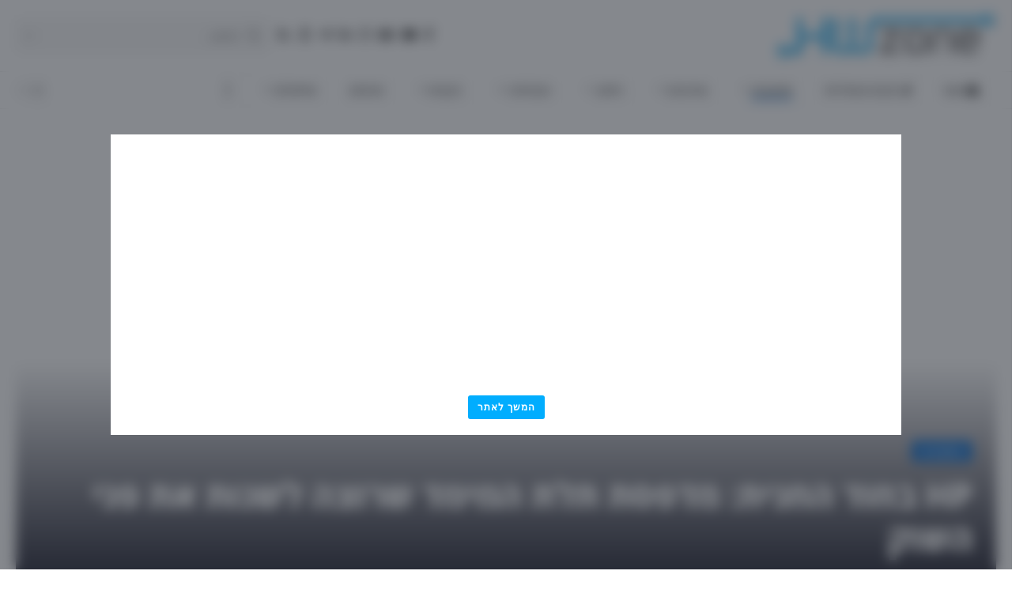

--- FILE ---
content_type: text/html; charset=UTF-8
request_url: https://hwzone.co.il/main-computers/hp-%D7%91%D7%97%D7%95%D7%93-%D7%94%D7%97%D7%A0%D7%99%D7%AA-%D7%9E%D7%93%D7%A4%D7%A1%D7%AA-%D7%AA%D7%9C%D7%AA-%D7%94%D7%9E%D7%99%D7%9E%D7%93-%D7%A9%D7%A8%D7%95%D7%A6%D7%94-%D7%9C%D7%A9%D7%A0%D7%95/
body_size: 49717
content:
<!DOCTYPE html>
<html dir="rtl" lang="he-IL">
<head>
    <meta charset="UTF-8" />
    <meta http-equiv="X-UA-Compatible" content="IE=edge" />
	<meta name="viewport" content="width=device-width, initial-scale=1.0" />
    <link rel="profile" href="https://gmpg.org/xfn/11" />
	<title>HWzone - HP בחוד החנית: מדפסת תלת המימד שרוצה לשנות את פני השוק</title>
			<meta name="apple-mobile-web-app-capable" content="yes">
			<meta name="apple-mobile-web-app-status-bar-style" content="black-translucent">
			<meta name="apple-mobile-web-app-title" content="HWzone">
			<link rel="preload" as="style" onload="this.onload=null;this.rel='stylesheet'" id="rb-preload-gfonts" href="https://fonts.googleapis.com/css?family=Open+Sans%3A300%2C400%2C500%2C600%2C700%2C800%2C300italic%2C400italic%2C500italic%2C600italic%2C700italic%2C800italic%7CDM+Sans%3A700%7CAbel%3A400%7CMontserrat%3A800&amp;display=swap" crossorigin><noscript><link rel="stylesheet" href="https://fonts.googleapis.com/css?family=Open+Sans%3A300%2C400%2C500%2C600%2C700%2C800%2C300italic%2C400italic%2C500italic%2C600italic%2C700italic%2C800italic%7CDM+Sans%3A700%7CAbel%3A400%7CMontserrat%3A800&amp;display=swap"></noscript><link rel="apple-touch-icon" href="https://hwzone.co.il/wp-content/uploads/2023/08/fav-192.png" />
					<meta name="msapplication-TileColor" content="#ffffff">
			<meta name="msapplication-TileImage" content="https://hwzone.co.il/wp-content/uploads/2023/08/fav-192.png" />
		
<!-- The SEO Framework by Sybre Waaijer -->
<meta name="robots" content="max-snippet:-1,max-image-preview:large,max-video-preview:-1" />
<link rel="canonical" href="https://hwzone.co.il/main-computers/hp-%d7%91%d7%97%d7%95%d7%93-%d7%94%d7%97%d7%a0%d7%99%d7%aa-%d7%9e%d7%93%d7%a4%d7%a1%d7%aa-%d7%aa%d7%9c%d7%aa-%d7%94%d7%9e%d7%99%d7%9e%d7%93-%d7%a9%d7%a8%d7%95%d7%a6%d7%94-%d7%9c%d7%a9%d7%a0%d7%95/" />
<meta name="description" content="החברה מציגה מחשב חדשני בשם Sprout שכולל משטח מיוחד המשמש כצג שני – וגם מדפסת תלת-מימד שעתידה לבצע מהפכה אמיתית בתחום…" />
<meta property="og:type" content="article" />
<meta property="og:locale" content="he_IL" />
<meta property="og:site_name" content="HWzone" />
<meta property="og:title" content="HP בחוד החנית: מדפסת תלת המימד שרוצה לשנות את פני השוק" />
<meta property="og:description" content="החברה מציגה מחשב חדשני בשם Sprout שכולל משטח מיוחד המשמש כצג שני – וגם מדפסת תלת-מימד שעתידה לבצע מהפכה אמיתית בתחום…" />
<meta property="og:url" content="https://hwzone.co.il/main-computers/hp-%d7%91%d7%97%d7%95%d7%93-%d7%94%d7%97%d7%a0%d7%99%d7%aa-%d7%9e%d7%93%d7%a4%d7%a1%d7%aa-%d7%aa%d7%9c%d7%aa-%d7%94%d7%9e%d7%99%d7%9e%d7%93-%d7%a9%d7%a8%d7%95%d7%a6%d7%94-%d7%9c%d7%a9%d7%a0%d7%95/" />
<meta property="og:image" content="https://hwzone.co.il/wp-content/uploads/2014/10/hpsprouthprinting-e1414673636638.jpg" />
<meta property="og:image:width" content="500" />
<meta property="og:image:height" content="261" />
<meta property="og:image" content="https://hwzone.co.il/wp-content/uploads/2014/10/hpsprouthprinting.jpg" />
<meta property="og:image" content="https://hwzone.co.il/wp-content/uploads/2014/10/xbfba7uus7non1h5u1gp.jpg" />
<meta property="og:image" content="https://hwzone.co.il/wp-content/uploads/2014/10/hp-sprout-1_2040_verge_super_wide.jpg" />
<meta property="og:image" content="https://hwzone.co.il/wp-content/uploads/2014/10/hp-sprout-11_2040_verge_super_wide.jpg" />
<meta property="og:image" content="https://hwzone.co.il/wp-content/uploads/2014/10/hp-sprout-13_2040_verge_super_wide.jpg" />
<meta property="og:image" content="https://hwzone.co.il/wp-content/uploads/2014/10/hp-sprout-15_2040_verge_super_wide.jpg" />
<meta property="article:published_time" content="2014-10-31T14:56:37+00:00" />
<meta property="article:modified_time" content="2014-10-31T14:57:32+00:00" />
<meta property="article:publisher" content="https://www.facebook.com/HWzone" />
<meta name="twitter:card" content="summary_large_image" />
<meta name="twitter:site" content="@hwzonecoil" />
<meta name="twitter:title" content="HP בחוד החנית: מדפסת תלת המימד שרוצה לשנות את פני השוק" />
<meta name="twitter:description" content="החברה מציגה מחשב חדשני בשם Sprout שכולל משטח מיוחד המשמש כצג שני – וגם מדפסת תלת-מימד שעתידה לבצע מהפכה אמיתית בתחום…" />
<meta name="twitter:image" content="https://hwzone.co.il/wp-content/uploads/2014/10/hpsprouthprinting-e1414673636638.jpg" />
<script type="application/ld+json">{"@context":"https://schema.org","@graph":[{"@type":"WebSite","@id":"https://hwzone.co.il/#/schema/WebSite","url":"https://hwzone.co.il/","name":"HWzone","description":"הזון הוא בית לאוהבי טכנולוגיה, מחשבים וגאדג'טים. צרכנים נבונים שאוהבים להיות בחזית הדיגיטלית – עוזרים למחשבים להבין אנשים מאז 2001","inLanguage":"he-IL","potentialAction":{"@type":"SearchAction","target":{"@type":"EntryPoint","urlTemplate":"https://hwzone.co.il/search/{search_term_string}/"},"query-input":"required name=search_term_string"},"publisher":{"@type":"Organization","@id":"https://hwzone.co.il/#/schema/Organization","name":"HWzone","url":"https://hwzone.co.il/","sameAs":["https://www.facebook.com/HWzone","https://twitter.com/hwzonecoil","https://www.instagram.com/hwzone.co.il","https://www.youtube.com/hwzone","https://www.linkedin.com/company/hwzone/"],"logo":{"@type":"ImageObject","url":"https://hwzone.co.il/wp-content/uploads/2023/08/fav-192.png","contentUrl":"https://hwzone.co.il/wp-content/uploads/2023/08/fav-192.png","width":192,"height":192,"contentSize":"23019"}}},{"@type":"WebPage","@id":"https://hwzone.co.il/main-computers/hp-%d7%91%d7%97%d7%95%d7%93-%d7%94%d7%97%d7%a0%d7%99%d7%aa-%d7%9e%d7%93%d7%a4%d7%a1%d7%aa-%d7%aa%d7%9c%d7%aa-%d7%94%d7%9e%d7%99%d7%9e%d7%93-%d7%a9%d7%a8%d7%95%d7%a6%d7%94-%d7%9c%d7%a9%d7%a0%d7%95/","url":"https://hwzone.co.il/main-computers/hp-%d7%91%d7%97%d7%95%d7%93-%d7%94%d7%97%d7%a0%d7%99%d7%aa-%d7%9e%d7%93%d7%a4%d7%a1%d7%aa-%d7%aa%d7%9c%d7%aa-%d7%94%d7%9e%d7%99%d7%9e%d7%93-%d7%a9%d7%a8%d7%95%d7%a6%d7%94-%d7%9c%d7%a9%d7%a0%d7%95/","name":"HWzone - HP בחוד החנית: מדפסת תלת המימד שרוצה לשנות את פני השוק","description":"החברה מציגה מחשב חדשני בשם Sprout שכולל משטח מיוחד המשמש כצג שני – וגם מדפסת תלת-מימד שעתידה לבצע מהפכה אמיתית בתחום…","inLanguage":"he-IL","isPartOf":{"@id":"https://hwzone.co.il/#/schema/WebSite"},"breadcrumb":{"@type":"BreadcrumbList","@id":"https://hwzone.co.il/#/schema/BreadcrumbList","itemListElement":[{"@type":"ListItem","position":1,"item":"https://hwzone.co.il/","name":"HWzone"},{"@type":"ListItem","position":2,"item":"https://hwzone.co.il/main-computers/","name":"קטגוריה: מחשבים"},{"@type":"ListItem","position":3,"name":"HP בחוד החנית: מדפסת תלת המימד שרוצה לשנות את פני השוק"}]},"potentialAction":{"@type":"ReadAction","target":"https://hwzone.co.il/main-computers/hp-%d7%91%d7%97%d7%95%d7%93-%d7%94%d7%97%d7%a0%d7%99%d7%aa-%d7%9e%d7%93%d7%a4%d7%a1%d7%aa-%d7%aa%d7%9c%d7%aa-%d7%94%d7%9e%d7%99%d7%9e%d7%93-%d7%a9%d7%a8%d7%95%d7%a6%d7%94-%d7%9c%d7%a9%d7%a0%d7%95/"},"datePublished":"2014-10-31T14:56:37+00:00","dateModified":"2014-10-31T14:57:32+00:00","author":{"@type":"Person","@id":"https://hwzone.co.il/#/schema/Person/28470fbe23a3f3ab6f90841b0dd7f6fc","name":"Distortion"}}]}</script>
<!-- / The SEO Framework by Sybre Waaijer | 6.62ms meta | 0.57ms boot -->

<link rel='dns-prefetch' href='//www.googletagmanager.com' />
<link rel="alternate" type="application/rss+xml" title="HWzone &laquo; פיד‏" href="https://hwzone.co.il/feed/" />
<link rel="alternate" type="application/rss+xml" title="HWzone &laquo; פיד תגובות‏" href="https://hwzone.co.il/comments/feed/" />
<link rel="alternate" type="application/rss+xml" title="HWzone &laquo; פיד תגובות של HP בחוד החנית: מדפסת תלת המימד שרוצה לשנות את פני השוק" href="https://hwzone.co.il/main-computers/hp-%d7%91%d7%97%d7%95%d7%93-%d7%94%d7%97%d7%a0%d7%99%d7%aa-%d7%9e%d7%93%d7%a4%d7%a1%d7%aa-%d7%aa%d7%9c%d7%aa-%d7%94%d7%9e%d7%99%d7%9e%d7%93-%d7%a9%d7%a8%d7%95%d7%a6%d7%94-%d7%9c%d7%a9%d7%a0%d7%95/feed/" />
<link rel="alternate" title="oEmbed (JSON)" type="application/json+oembed" href="https://hwzone.co.il/wp-json/oembed/1.0/embed?url=https%3A%2F%2Fhwzone.co.il%2Fmain-computers%2Fhp-%25d7%2591%25d7%2597%25d7%2595%25d7%2593-%25d7%2594%25d7%2597%25d7%25a0%25d7%2599%25d7%25aa-%25d7%259e%25d7%2593%25d7%25a4%25d7%25a1%25d7%25aa-%25d7%25aa%25d7%259c%25d7%25aa-%25d7%2594%25d7%259e%25d7%2599%25d7%259e%25d7%2593-%25d7%25a9%25d7%25a8%25d7%2595%25d7%25a6%25d7%2594-%25d7%259c%25d7%25a9%25d7%25a0%25d7%2595%2F" />
<link rel="alternate" title="oEmbed (XML)" type="text/xml+oembed" href="https://hwzone.co.il/wp-json/oembed/1.0/embed?url=https%3A%2F%2Fhwzone.co.il%2Fmain-computers%2Fhp-%25d7%2591%25d7%2597%25d7%2595%25d7%2593-%25d7%2594%25d7%2597%25d7%25a0%25d7%2599%25d7%25aa-%25d7%259e%25d7%2593%25d7%25a4%25d7%25a1%25d7%25aa-%25d7%25aa%25d7%259c%25d7%25aa-%25d7%2594%25d7%259e%25d7%2599%25d7%259e%25d7%2593-%25d7%25a9%25d7%25a8%25d7%2595%25d7%25a6%25d7%2594-%25d7%259c%25d7%25a9%25d7%25a0%25d7%2595%2F&#038;format=xml" />
<style id='wp-img-auto-sizes-contain-inline-css'>
img:is([sizes=auto i],[sizes^="auto," i]){contain-intrinsic-size:3000px 1500px}
/*# sourceURL=wp-img-auto-sizes-contain-inline-css */
</style>
<style id='wp-emoji-styles-inline-css'>

	img.wp-smiley, img.emoji {
		display: inline !important;
		border: none !important;
		box-shadow: none !important;
		height: 1em !important;
		width: 1em !important;
		margin: 0 0.07em !important;
		vertical-align: -0.1em !important;
		background: none !important;
		padding: 0 !important;
	}
/*# sourceURL=wp-emoji-styles-inline-css */
</style>
<link rel='stylesheet' id='wp-block-library-rtl-css' href='https://hwzone.co.il/wp-includes/css/dist/block-library/style-rtl.min.css?ver=6.9' media='all' />
<style id='classic-theme-styles-inline-css'>
/*! This file is auto-generated */
.wp-block-button__link{color:#fff;background-color:#32373c;border-radius:9999px;box-shadow:none;text-decoration:none;padding:calc(.667em + 2px) calc(1.333em + 2px);font-size:1.125em}.wp-block-file__button{background:#32373c;color:#fff;text-decoration:none}
/*# sourceURL=/wp-includes/css/classic-themes.min.css */
</style>
<link rel='stylesheet' id='opinioncamp-frontend-style-css' href='https://hwzone.co.il/wp-content/plugins/opinioncamp/build/frontend-style.css?ver=1.0.3' media='all' />
<link rel='stylesheet' id='opinioncamp-poll-frontend-style-css' href='https://hwzone.co.il/wp-content/plugins/opinioncamp/build/style-poll-frontend-style.css?ver=1.0.3' media='all' />
<style id='auto-amazon-links-unit-style-inline-css'>
.aal-gutenberg-preview{max-height:400px;overflow:auto}

/*# sourceURL=https://hwzone.co.il/wp-content/plugins/amazon-auto-links/include/core/component/gutenberg/unit_block/build/style-index.css */
</style>
<link rel='stylesheet' id='foxiz-elements-css' href='https://hwzone.co.il/wp-content/plugins/foxiz-core/lib/foxiz-elements/public/style-rtl.css?ver=3.1' media='all' />
<style id='global-styles-inline-css'>
:root{--wp--preset--aspect-ratio--square: 1;--wp--preset--aspect-ratio--4-3: 4/3;--wp--preset--aspect-ratio--3-4: 3/4;--wp--preset--aspect-ratio--3-2: 3/2;--wp--preset--aspect-ratio--2-3: 2/3;--wp--preset--aspect-ratio--16-9: 16/9;--wp--preset--aspect-ratio--9-16: 9/16;--wp--preset--color--black: #000000;--wp--preset--color--cyan-bluish-gray: #abb8c3;--wp--preset--color--white: #ffffff;--wp--preset--color--pale-pink: #f78da7;--wp--preset--color--vivid-red: #cf2e2e;--wp--preset--color--luminous-vivid-orange: #ff6900;--wp--preset--color--luminous-vivid-amber: #fcb900;--wp--preset--color--light-green-cyan: #7bdcb5;--wp--preset--color--vivid-green-cyan: #00d084;--wp--preset--color--pale-cyan-blue: #8ed1fc;--wp--preset--color--vivid-cyan-blue: #0693e3;--wp--preset--color--vivid-purple: #9b51e0;--wp--preset--gradient--vivid-cyan-blue-to-vivid-purple: linear-gradient(135deg,rgb(6,147,227) 0%,rgb(155,81,224) 100%);--wp--preset--gradient--light-green-cyan-to-vivid-green-cyan: linear-gradient(135deg,rgb(122,220,180) 0%,rgb(0,208,130) 100%);--wp--preset--gradient--luminous-vivid-amber-to-luminous-vivid-orange: linear-gradient(135deg,rgb(252,185,0) 0%,rgb(255,105,0) 100%);--wp--preset--gradient--luminous-vivid-orange-to-vivid-red: linear-gradient(135deg,rgb(255,105,0) 0%,rgb(207,46,46) 100%);--wp--preset--gradient--very-light-gray-to-cyan-bluish-gray: linear-gradient(135deg,rgb(238,238,238) 0%,rgb(169,184,195) 100%);--wp--preset--gradient--cool-to-warm-spectrum: linear-gradient(135deg,rgb(74,234,220) 0%,rgb(151,120,209) 20%,rgb(207,42,186) 40%,rgb(238,44,130) 60%,rgb(251,105,98) 80%,rgb(254,248,76) 100%);--wp--preset--gradient--blush-light-purple: linear-gradient(135deg,rgb(255,206,236) 0%,rgb(152,150,240) 100%);--wp--preset--gradient--blush-bordeaux: linear-gradient(135deg,rgb(254,205,165) 0%,rgb(254,45,45) 50%,rgb(107,0,62) 100%);--wp--preset--gradient--luminous-dusk: linear-gradient(135deg,rgb(255,203,112) 0%,rgb(199,81,192) 50%,rgb(65,88,208) 100%);--wp--preset--gradient--pale-ocean: linear-gradient(135deg,rgb(255,245,203) 0%,rgb(182,227,212) 50%,rgb(51,167,181) 100%);--wp--preset--gradient--electric-grass: linear-gradient(135deg,rgb(202,248,128) 0%,rgb(113,206,126) 100%);--wp--preset--gradient--midnight: linear-gradient(135deg,rgb(2,3,129) 0%,rgb(40,116,252) 100%);--wp--preset--font-size--small: 13px;--wp--preset--font-size--medium: 20px;--wp--preset--font-size--large: 36px;--wp--preset--font-size--x-large: 42px;--wp--preset--spacing--20: 0.44rem;--wp--preset--spacing--30: 0.67rem;--wp--preset--spacing--40: 1rem;--wp--preset--spacing--50: 1.5rem;--wp--preset--spacing--60: 2.25rem;--wp--preset--spacing--70: 3.38rem;--wp--preset--spacing--80: 5.06rem;--wp--preset--shadow--natural: 6px 6px 9px rgba(0, 0, 0, 0.2);--wp--preset--shadow--deep: 12px 12px 50px rgba(0, 0, 0, 0.4);--wp--preset--shadow--sharp: 6px 6px 0px rgba(0, 0, 0, 0.2);--wp--preset--shadow--outlined: 6px 6px 0px -3px rgb(255, 255, 255), 6px 6px rgb(0, 0, 0);--wp--preset--shadow--crisp: 6px 6px 0px rgb(0, 0, 0);}:where(.is-layout-flex){gap: 0.5em;}:where(.is-layout-grid){gap: 0.5em;}body .is-layout-flex{display: flex;}.is-layout-flex{flex-wrap: wrap;align-items: center;}.is-layout-flex > :is(*, div){margin: 0;}body .is-layout-grid{display: grid;}.is-layout-grid > :is(*, div){margin: 0;}:where(.wp-block-columns.is-layout-flex){gap: 2em;}:where(.wp-block-columns.is-layout-grid){gap: 2em;}:where(.wp-block-post-template.is-layout-flex){gap: 1.25em;}:where(.wp-block-post-template.is-layout-grid){gap: 1.25em;}.has-black-color{color: var(--wp--preset--color--black) !important;}.has-cyan-bluish-gray-color{color: var(--wp--preset--color--cyan-bluish-gray) !important;}.has-white-color{color: var(--wp--preset--color--white) !important;}.has-pale-pink-color{color: var(--wp--preset--color--pale-pink) !important;}.has-vivid-red-color{color: var(--wp--preset--color--vivid-red) !important;}.has-luminous-vivid-orange-color{color: var(--wp--preset--color--luminous-vivid-orange) !important;}.has-luminous-vivid-amber-color{color: var(--wp--preset--color--luminous-vivid-amber) !important;}.has-light-green-cyan-color{color: var(--wp--preset--color--light-green-cyan) !important;}.has-vivid-green-cyan-color{color: var(--wp--preset--color--vivid-green-cyan) !important;}.has-pale-cyan-blue-color{color: var(--wp--preset--color--pale-cyan-blue) !important;}.has-vivid-cyan-blue-color{color: var(--wp--preset--color--vivid-cyan-blue) !important;}.has-vivid-purple-color{color: var(--wp--preset--color--vivid-purple) !important;}.has-black-background-color{background-color: var(--wp--preset--color--black) !important;}.has-cyan-bluish-gray-background-color{background-color: var(--wp--preset--color--cyan-bluish-gray) !important;}.has-white-background-color{background-color: var(--wp--preset--color--white) !important;}.has-pale-pink-background-color{background-color: var(--wp--preset--color--pale-pink) !important;}.has-vivid-red-background-color{background-color: var(--wp--preset--color--vivid-red) !important;}.has-luminous-vivid-orange-background-color{background-color: var(--wp--preset--color--luminous-vivid-orange) !important;}.has-luminous-vivid-amber-background-color{background-color: var(--wp--preset--color--luminous-vivid-amber) !important;}.has-light-green-cyan-background-color{background-color: var(--wp--preset--color--light-green-cyan) !important;}.has-vivid-green-cyan-background-color{background-color: var(--wp--preset--color--vivid-green-cyan) !important;}.has-pale-cyan-blue-background-color{background-color: var(--wp--preset--color--pale-cyan-blue) !important;}.has-vivid-cyan-blue-background-color{background-color: var(--wp--preset--color--vivid-cyan-blue) !important;}.has-vivid-purple-background-color{background-color: var(--wp--preset--color--vivid-purple) !important;}.has-black-border-color{border-color: var(--wp--preset--color--black) !important;}.has-cyan-bluish-gray-border-color{border-color: var(--wp--preset--color--cyan-bluish-gray) !important;}.has-white-border-color{border-color: var(--wp--preset--color--white) !important;}.has-pale-pink-border-color{border-color: var(--wp--preset--color--pale-pink) !important;}.has-vivid-red-border-color{border-color: var(--wp--preset--color--vivid-red) !important;}.has-luminous-vivid-orange-border-color{border-color: var(--wp--preset--color--luminous-vivid-orange) !important;}.has-luminous-vivid-amber-border-color{border-color: var(--wp--preset--color--luminous-vivid-amber) !important;}.has-light-green-cyan-border-color{border-color: var(--wp--preset--color--light-green-cyan) !important;}.has-vivid-green-cyan-border-color{border-color: var(--wp--preset--color--vivid-green-cyan) !important;}.has-pale-cyan-blue-border-color{border-color: var(--wp--preset--color--pale-cyan-blue) !important;}.has-vivid-cyan-blue-border-color{border-color: var(--wp--preset--color--vivid-cyan-blue) !important;}.has-vivid-purple-border-color{border-color: var(--wp--preset--color--vivid-purple) !important;}.has-vivid-cyan-blue-to-vivid-purple-gradient-background{background: var(--wp--preset--gradient--vivid-cyan-blue-to-vivid-purple) !important;}.has-light-green-cyan-to-vivid-green-cyan-gradient-background{background: var(--wp--preset--gradient--light-green-cyan-to-vivid-green-cyan) !important;}.has-luminous-vivid-amber-to-luminous-vivid-orange-gradient-background{background: var(--wp--preset--gradient--luminous-vivid-amber-to-luminous-vivid-orange) !important;}.has-luminous-vivid-orange-to-vivid-red-gradient-background{background: var(--wp--preset--gradient--luminous-vivid-orange-to-vivid-red) !important;}.has-very-light-gray-to-cyan-bluish-gray-gradient-background{background: var(--wp--preset--gradient--very-light-gray-to-cyan-bluish-gray) !important;}.has-cool-to-warm-spectrum-gradient-background{background: var(--wp--preset--gradient--cool-to-warm-spectrum) !important;}.has-blush-light-purple-gradient-background{background: var(--wp--preset--gradient--blush-light-purple) !important;}.has-blush-bordeaux-gradient-background{background: var(--wp--preset--gradient--blush-bordeaux) !important;}.has-luminous-dusk-gradient-background{background: var(--wp--preset--gradient--luminous-dusk) !important;}.has-pale-ocean-gradient-background{background: var(--wp--preset--gradient--pale-ocean) !important;}.has-electric-grass-gradient-background{background: var(--wp--preset--gradient--electric-grass) !important;}.has-midnight-gradient-background{background: var(--wp--preset--gradient--midnight) !important;}.has-small-font-size{font-size: var(--wp--preset--font-size--small) !important;}.has-medium-font-size{font-size: var(--wp--preset--font-size--medium) !important;}.has-large-font-size{font-size: var(--wp--preset--font-size--large) !important;}.has-x-large-font-size{font-size: var(--wp--preset--font-size--x-large) !important;}
:where(.wp-block-post-template.is-layout-flex){gap: 1.25em;}:where(.wp-block-post-template.is-layout-grid){gap: 1.25em;}
:where(.wp-block-term-template.is-layout-flex){gap: 1.25em;}:where(.wp-block-term-template.is-layout-grid){gap: 1.25em;}
:where(.wp-block-columns.is-layout-flex){gap: 2em;}:where(.wp-block-columns.is-layout-grid){gap: 2em;}
:root :where(.wp-block-pullquote){font-size: 1.5em;line-height: 1.6;}
/*# sourceURL=global-styles-inline-css */
</style>
<link rel='stylesheet' id='gn-frontend-gnfollow-style-css' href='https://hwzone.co.il/wp-content/plugins/gn-publisher/assets/css/gn-frontend-gnfollow.min.css?ver=1.5.26' media='all' />
<link rel='stylesheet' id='amazon-auto-links-_common-css' href='https://hwzone.co.il/wp-content/plugins/amazon-auto-links/template/_common/style.min.css?ver=5.4.3' media='all' />
<link rel='stylesheet' id='amazon-auto-links-list-css' href='https://hwzone.co.il/wp-content/plugins/amazon-auto-links/template/list/style.min.css?ver=1.4.1' media='all' />
<link rel='stylesheet' id='aurora-heatmap-css' href='https://hwzone.co.il/wp-content/plugins/aurora-heatmap/style.css?ver=1.7.1' media='all' />
<link rel='stylesheet' id='wpdiscuz-frontend-rtl-css-css' href='https://hwzone.co.il/wp-content/plugins/wpdiscuz/themes/default/style-rtl.css?ver=7.6.45' media='all' />
<style id='wpdiscuz-frontend-rtl-css-inline-css'>
 #wpdcom .wpd-blog-administrator .wpd-comment-label{color:#ffffff;background-color:#00B38F;border:none}#wpdcom .wpd-blog-administrator .wpd-comment-author, #wpdcom .wpd-blog-administrator .wpd-comment-author a{color:#00B38F}#wpdcom.wpd-layout-1 .wpd-comment .wpd-blog-administrator .wpd-avatar img{border-color:#00B38F}#wpdcom.wpd-layout-2 .wpd-comment.wpd-reply .wpd-comment-wrap.wpd-blog-administrator{border-right:3px solid #00B38F}#wpdcom.wpd-layout-2 .wpd-comment .wpd-blog-administrator .wpd-avatar img{border-bottom-color:#00B38F}#wpdcom.wpd-layout-3 .wpd-blog-administrator .wpd-comment-subheader{border-top:1px dashed #00B38F}#wpdcom.wpd-layout-3 .wpd-reply .wpd-blog-administrator .wpd-comment-right{border-right:1px solid #00B38F}#wpdcom .wpd-blog-editor .wpd-comment-label{color:#ffffff;background-color:#00B38F;border:none}#wpdcom .wpd-blog-editor .wpd-comment-author, #wpdcom .wpd-blog-editor .wpd-comment-author a{color:#00B38F}#wpdcom.wpd-layout-1 .wpd-comment .wpd-blog-editor .wpd-avatar img{border-color:#00B38F}#wpdcom.wpd-layout-2 .wpd-comment.wpd-reply .wpd-comment-wrap.wpd-blog-editor{border-right:3px solid #00B38F}#wpdcom.wpd-layout-2 .wpd-comment .wpd-blog-editor .wpd-avatar img{border-bottom-color:#00B38F}#wpdcom.wpd-layout-3 .wpd-blog-editor .wpd-comment-subheader{border-top:1px dashed #00B38F}#wpdcom.wpd-layout-3 .wpd-reply .wpd-blog-editor .wpd-comment-right{border-right:1px solid #00B38F}#wpdcom .wpd-blog-author .wpd-comment-label{color:#ffffff;background-color:#00B38F;border:none}#wpdcom .wpd-blog-author .wpd-comment-author, #wpdcom .wpd-blog-author .wpd-comment-author a{color:#00B38F}#wpdcom.wpd-layout-1 .wpd-comment .wpd-blog-author .wpd-avatar img{border-color:#00B38F}#wpdcom.wpd-layout-2 .wpd-comment .wpd-blog-author .wpd-avatar img{border-bottom-color:#00B38F}#wpdcom.wpd-layout-3 .wpd-blog-author .wpd-comment-subheader{border-top:1px dashed #00B38F}#wpdcom.wpd-layout-3 .wpd-reply .wpd-blog-author .wpd-comment-right{border-right:1px solid #00B38F}#wpdcom .wpd-blog-contributor .wpd-comment-label{color:#ffffff;background-color:#00B38F;border:none}#wpdcom .wpd-blog-contributor .wpd-comment-author, #wpdcom .wpd-blog-contributor .wpd-comment-author a{color:#00B38F}#wpdcom.wpd-layout-1 .wpd-comment .wpd-blog-contributor .wpd-avatar img{border-color:#00B38F}#wpdcom.wpd-layout-2 .wpd-comment .wpd-blog-contributor .wpd-avatar img{border-bottom-color:#00B38F}#wpdcom.wpd-layout-3 .wpd-blog-contributor .wpd-comment-subheader{border-top:1px dashed #00B38F}#wpdcom.wpd-layout-3 .wpd-reply .wpd-blog-contributor .wpd-comment-right{border-right:1px solid #00B38F}#wpdcom .wpd-blog-subscriber .wpd-comment-label{color:#ffffff;background-color:#00B38F;border:none}#wpdcom .wpd-blog-subscriber .wpd-comment-author, #wpdcom .wpd-blog-subscriber .wpd-comment-author a{color:#00B38F}#wpdcom.wpd-layout-2 .wpd-comment .wpd-blog-subscriber .wpd-avatar img{border-bottom-color:#00B38F}#wpdcom.wpd-layout-3 .wpd-blog-subscriber .wpd-comment-subheader{border-top:1px dashed #00B38F}#wpdcom .wpd-blog-translator .wpd-comment-label{color:#ffffff;background-color:#00B38F;border:none}#wpdcom .wpd-blog-translator .wpd-comment-author, #wpdcom .wpd-blog-translator .wpd-comment-author a{color:#00B38F}#wpdcom.wpd-layout-1 .wpd-comment .wpd-blog-translator .wpd-avatar img{border-color:#00B38F}#wpdcom.wpd-layout-2 .wpd-comment .wpd-blog-translator .wpd-avatar img{border-bottom-color:#00B38F}#wpdcom.wpd-layout-3 .wpd-blog-translator .wpd-comment-subheader{border-top:1px dashed #00B38F}#wpdcom.wpd-layout-3 .wpd-reply .wpd-blog-translator .wpd-comment-right{border-right:1px solid #00B38F}#wpdcom .wpd-blog-customer .wpd-comment-label{color:#ffffff;background-color:#00B38F;border:none}#wpdcom .wpd-blog-customer .wpd-comment-author, #wpdcom .wpd-blog-customer .wpd-comment-author a{color:#00B38F}#wpdcom.wpd-layout-1 .wpd-comment .wpd-blog-customer .wpd-avatar img{border-color:#00B38F}#wpdcom.wpd-layout-2 .wpd-comment .wpd-blog-customer .wpd-avatar img{border-bottom-color:#00B38F}#wpdcom.wpd-layout-3 .wpd-blog-customer .wpd-comment-subheader{border-top:1px dashed #00B38F}#wpdcom.wpd-layout-3 .wpd-reply .wpd-blog-customer .wpd-comment-right{border-right:1px solid #00B38F}#wpdcom .wpd-blog-shop_manager .wpd-comment-label{color:#ffffff;background-color:#00B38F;border:none}#wpdcom .wpd-blog-shop_manager .wpd-comment-author, #wpdcom .wpd-blog-shop_manager .wpd-comment-author a{color:#00B38F}#wpdcom.wpd-layout-1 .wpd-comment .wpd-blog-shop_manager .wpd-avatar img{border-color:#00B38F}#wpdcom.wpd-layout-2 .wpd-comment .wpd-blog-shop_manager .wpd-avatar img{border-bottom-color:#00B38F}#wpdcom.wpd-layout-3 .wpd-blog-shop_manager .wpd-comment-subheader{border-top:1px dashed #00B38F}#wpdcom.wpd-layout-3 .wpd-reply .wpd-blog-shop_manager .wpd-comment-right{border-right:1px solid #00B38F}#wpdcom .wpd-blog-post_author .wpd-comment-label{color:#ffffff;background-color:#00B38F;border:none}#wpdcom .wpd-blog-post_author .wpd-comment-author, #wpdcom .wpd-blog-post_author .wpd-comment-author a{color:#00B38F}#wpdcom .wpd-blog-post_author .wpd-avatar img{border-color:#00B38F}#wpdcom.wpd-layout-1 .wpd-comment .wpd-blog-post_author .wpd-avatar img{border-color:#00B38F}#wpdcom.wpd-layout-2 .wpd-comment.wpd-reply .wpd-comment-wrap.wpd-blog-post_author{border-right:3px solid #00B38F}#wpdcom.wpd-layout-2 .wpd-comment .wpd-blog-post_author .wpd-avatar img{border-bottom-color:#00B38F}#wpdcom.wpd-layout-3 .wpd-blog-post_author .wpd-comment-subheader{border-top:1px dashed #00B38F}#wpdcom.wpd-layout-3 .wpd-reply .wpd-blog-post_author .wpd-comment-right{border-right:1px solid #00B38F}#wpdcom .wpd-blog-guest .wpd-comment-label{color:#ffffff;background-color:#00B38F;border:none}#wpdcom .wpd-blog-guest .wpd-comment-author, #wpdcom .wpd-blog-guest .wpd-comment-author a{color:#00B38F}#wpdcom.wpd-layout-3 .wpd-blog-guest .wpd-comment-subheader{border-top:1px dashed #00B38F}#comments, #respond, .comments-area, #wpdcom{}#wpdcom .ql-editor > *{color:#777777}#wpdcom .ql-editor::before{}#wpdcom .ql-toolbar{border:1px solid #DDDDDD;border-top:none}#wpdcom .ql-container{border:1px solid #DDDDDD;border-bottom:none}#wpdcom .wpd-form-row .wpdiscuz-item input[type="text"], #wpdcom .wpd-form-row .wpdiscuz-item input[type="email"], #wpdcom .wpd-form-row .wpdiscuz-item input[type="url"], #wpdcom .wpd-form-row .wpdiscuz-item input[type="color"], #wpdcom .wpd-form-row .wpdiscuz-item input[type="date"], #wpdcom .wpd-form-row .wpdiscuz-item input[type="datetime"], #wpdcom .wpd-form-row .wpdiscuz-item input[type="datetime-local"], #wpdcom .wpd-form-row .wpdiscuz-item input[type="month"], #wpdcom .wpd-form-row .wpdiscuz-item input[type="number"], #wpdcom .wpd-form-row .wpdiscuz-item input[type="time"], #wpdcom textarea, #wpdcom select{border:1px solid #DDDDDD;color:#777777}#wpdcom .wpd-form-row .wpdiscuz-item textarea{border:1px solid #DDDDDD}#wpdcom input::placeholder, #wpdcom textarea::placeholder, #wpdcom input::-moz-placeholder, #wpdcom textarea::-webkit-input-placeholder{}#wpdcom .wpd-comment-text{color:#777777}#wpdcom .wpd-thread-head .wpd-thread-info{border-bottom:2px solid #01adfe}#wpdcom .wpd-thread-head .wpd-thread-info.wpd-reviews-tab svg{fill:#01adfe}#wpdcom .wpd-thread-head .wpdiscuz-user-settings{border-bottom:2px solid #01adfe}#wpdcom .wpd-thread-head .wpdiscuz-user-settings:hover{color:#01adfe}#wpdcom .wpd-comment .wpd-follow-link:hover{color:#01adfe}#wpdcom .wpd-comment-status .wpd-sticky{color:#01adfe}#wpdcom .wpd-thread-filter .wpdf-active{color:#01adfe;border-bottom-color:#01adfe}#wpdcom .wpd-comment-info-bar{border:1px dashed #34beff;background:#e6f7ff}#wpdcom .wpd-comment-info-bar .wpd-current-view i{color:#01adfe}#wpdcom .wpd-filter-view-all:hover{background:#01adfe}#wpdcom .wpdiscuz-item .wpdiscuz-rating > label{color:#DDDDDD}#wpdcom .wpdiscuz-item .wpdiscuz-rating:not(:checked) > label:hover, .wpdiscuz-rating:not(:checked) > label:hover ~ label{}#wpdcom .wpdiscuz-item .wpdiscuz-rating > input ~ label:hover, #wpdcom .wpdiscuz-item .wpdiscuz-rating > input:not(:checked) ~ label:hover ~ label, #wpdcom .wpdiscuz-item .wpdiscuz-rating > input:not(:checked) ~ label:hover ~ label{color:#FFED85}#wpdcom .wpdiscuz-item .wpdiscuz-rating > input:checked ~ label:hover, #wpdcom .wpdiscuz-item .wpdiscuz-rating > input:checked ~ label:hover, #wpdcom .wpdiscuz-item .wpdiscuz-rating > label:hover ~ input:checked ~ label, #wpdcom .wpdiscuz-item .wpdiscuz-rating > input:checked + label:hover ~ label, #wpdcom .wpdiscuz-item .wpdiscuz-rating > input:checked ~ label:hover ~ label, .wpd-custom-field .wcf-active-star, #wpdcom .wpdiscuz-item .wpdiscuz-rating > input:checked ~ label{color:#FFD700}#wpd-post-rating .wpd-rating-wrap .wpd-rating-stars svg .wpd-star{fill:#DDDDDD}#wpd-post-rating .wpd-rating-wrap .wpd-rating-stars svg .wpd-active{fill:#FFD700}#wpd-post-rating .wpd-rating-wrap .wpd-rate-starts svg .wpd-star{fill:#DDDDDD}#wpd-post-rating .wpd-rating-wrap .wpd-rate-starts:hover svg .wpd-star{fill:#FFED85}#wpd-post-rating.wpd-not-rated .wpd-rating-wrap .wpd-rate-starts svg:hover ~ svg .wpd-star{fill:#DDDDDD}.wpdiscuz-post-rating-wrap .wpd-rating .wpd-rating-wrap .wpd-rating-stars svg .wpd-star{fill:#DDDDDD}.wpdiscuz-post-rating-wrap .wpd-rating .wpd-rating-wrap .wpd-rating-stars svg .wpd-active{fill:#FFD700}#wpdcom .wpd-comment .wpd-follow-active{color:#ff7a00}#wpdcom .page-numbers{color:#555;border:#555 1px solid}#wpdcom span.current{background:#555}#wpdcom.wpd-layout-1 .wpd-new-loaded-comment > .wpd-comment-wrap > .wpd-comment-right{background:#FFFAD6}#wpdcom.wpd-layout-2 .wpd-new-loaded-comment.wpd-comment > .wpd-comment-wrap > .wpd-comment-right{background:#FFFAD6}#wpdcom.wpd-layout-2 .wpd-new-loaded-comment.wpd-comment.wpd-reply > .wpd-comment-wrap > .wpd-comment-right{background:transparent}#wpdcom.wpd-layout-2 .wpd-new-loaded-comment.wpd-comment.wpd-reply > .wpd-comment-wrap{background:#FFFAD6}#wpdcom.wpd-layout-3 .wpd-new-loaded-comment.wpd-comment > .wpd-comment-wrap > .wpd-comment-right{background:#FFFAD6}#wpdcom .wpd-follow:hover i, #wpdcom .wpd-unfollow:hover i, #wpdcom .wpd-comment .wpd-follow-active:hover i{color:#01adfe}#wpdcom .wpdiscuz-readmore{cursor:pointer;color:#01adfe}.wpd-custom-field .wcf-pasiv-star, #wpcomm .wpdiscuz-item .wpdiscuz-rating > label{color:#DDDDDD}.wpd-wrapper .wpd-list-item.wpd-active{border-top:3px solid #01adfe}#wpdcom.wpd-layout-2 .wpd-comment.wpd-reply.wpd-unapproved-comment .wpd-comment-wrap{border-right:3px solid #FFFAD6}#wpdcom.wpd-layout-3 .wpd-comment.wpd-reply.wpd-unapproved-comment .wpd-comment-right{border-right:1px solid #FFFAD6}#wpdcom .wpd-prim-button{background-color:#01adfe;color:#FFFFFF}#wpdcom .wpd_label__check i.wpdicon-on{color:#01adfe;border:1px solid #80d6ff}#wpd-bubble-wrapper #wpd-bubble-all-comments-count{color:#01adfe}#wpd-bubble-wrapper > div{background-color:#01adfe}#wpd-bubble-wrapper > #wpd-bubble #wpd-bubble-add-message{background-color:#01adfe}#wpd-bubble-wrapper > #wpd-bubble #wpd-bubble-add-message::before{border-left-color:#01adfe;border-right-color:#01adfe}#wpd-bubble-wrapper.wpd-right-corner > #wpd-bubble #wpd-bubble-add-message::before{border-left-color:#01adfe;border-right-color:#01adfe}.wpd-inline-icon-wrapper path.wpd-inline-icon-first{fill:#01adfe}.wpd-inline-icon-count{background-color:#01adfe}.wpd-inline-icon-count::before{border-left-color:#01adfe}.wpd-inline-form-wrapper::before{border-bottom-color:#01adfe}.wpd-inline-form-question{background-color:#01adfe}.wpd-inline-form{background-color:#01adfe}.wpd-last-inline-comments-wrapper{border-color:#01adfe}.wpd-last-inline-comments-wrapper::before{border-bottom-color:#01adfe}.wpd-last-inline-comments-wrapper .wpd-view-all-inline-comments{background:#01adfe}.wpd-last-inline-comments-wrapper .wpd-view-all-inline-comments:hover,.wpd-last-inline-comments-wrapper .wpd-view-all-inline-comments:active,.wpd-last-inline-comments-wrapper .wpd-view-all-inline-comments:focus{background-color:#01adfe}#wpdcom .ql-snow .ql-tooltip[data-mode="link"]::before{content:"הזן קישור:"}#wpdcom .ql-snow .ql-tooltip.ql-editing a.ql-action::after{content:"שמירה"}.comments-area{width:auto}body[data-theme="dark"] #comments, body[data-theme="dark"] #wpdcom .wpd-comment-text, body[data-theme="dark"] #wpdcom .wpd-thread-head .wpd-thread-info{color:#fff}body[data-theme="dark"] .wpd-inline-form .wpd-inline-comment-content, body[data-theme="dark"] #wpdcom.wpd-layout-2 .wpd-comment.wpd-reply .wpd-comment-wrap{background-color:#282828}div#comments{margin:0 auto}.wpd-form-head .wpd-sbs-toggle, .wpdiscuz-user-settings, .comment-box-header, .wpd-inline-form label.wpd-inline-notification{display:none !important}div#comments #wpdcom .wpd-blog-subscriber .wpd-comment-author, div#comments #wpdcom .wpd-blog-subscriber .wpd-comment-author a{color:#01adfe}div#wpd-bubble-wrapper{bottom:100px}
/*# sourceURL=wpdiscuz-frontend-rtl-css-inline-css */
</style>
<link rel='stylesheet' id='wpdiscuz-fa-css' href='https://hwzone.co.il/wp-content/plugins/wpdiscuz/assets/third-party/font-awesome-5.13.0/css/fa.min.css?ver=7.6.45' media='all' />
<link rel='stylesheet' id='wpdiscuz-combo-css-css' href='https://hwzone.co.il/wp-content/plugins/wpdiscuz/assets/css/wpdiscuz-combo.min.css?ver=6.9' media='all' />
<link rel='stylesheet' id='elementor-icons-css' href='https://hwzone.co.il/wp-content/plugins/elementor/assets/lib/eicons/css/elementor-icons.min.css?ver=5.46.0' media='all' />
<link rel='stylesheet' id='elementor-frontend-css' href='https://hwzone.co.il/wp-content/plugins/elementor/assets/css/frontend.min.css?ver=3.34.2' media='all' />
<link rel='stylesheet' id='elementor-post-281269-css' href='https://hwzone.co.il/wp-content/uploads/elementor/css/post-281269.css?ver=1768931954' media='all' />
<link rel='stylesheet' id='elementor-post-312519-css' href='https://hwzone.co.il/wp-content/uploads/elementor/css/post-312519.css?ver=1768931954' media='all' />
<link rel='stylesheet' id='elementor-post-312524-css' href='https://hwzone.co.il/wp-content/uploads/elementor/css/post-312524.css?ver=1768931954' media='all' />

<link rel='stylesheet' id='font-awesome-css' href='https://hwzone.co.il/wp-content/themes/foxiz/assets/css/font-awesome.css?ver=6.1.1' media='all' />
<link rel='stylesheet' id='foxiz-main-css' href='https://hwzone.co.il/wp-content/themes/foxiz/assets/css/rtl.css?ver=2.7.0' media='all' />
<style id='foxiz-main-inline-css'>
:root {--body-family:Open Sans, Arial, Helvetica, sans-serif;--body-fweight:400;--body-fsize:17px;--h1-family:Open Sans, Arial, Helvetica, sans-serif;--h1-fweight:700;--h1-fspace:-1px;--h2-family:Open Sans, Arial, Helvetica, sans-serif;--h2-fweight:700;--h2-fspace:-.5px;--h3-family:Open Sans, Arial, Helvetica, sans-serif;--h3-fweight:700;--h3-fspace:-.5px;--h4-family:Open Sans, Arial, Helvetica, sans-serif;--h4-fweight:700;--h4-fspace:-.5px;--h5-family:Open Sans, Arial, Helvetica, sans-serif;--h5-fweight:700;--h5-fspace:-.5px;--h6-family:Open Sans, Arial, Helvetica, sans-serif;--h6-fweight:700;--h6-fspace:-.5px;--cat-family:Open Sans, Arial, Helvetica, sans-serif;--cat-fweight:700;--meta-family:Open Sans;--meta-fweight:400;--meta-b-family:Open Sans;--meta-b-fweight:700;--input-family:Open Sans;--input-fweight:400;--btn-family:DM Sans;--btn-fweight:700;--menu-family:Open Sans;--menu-fweight:500;--menu-fsize:15px;--submenu-family:Open Sans;--submenu-fweight:500;--submenu-fsize:13px;--dwidgets-family:Open Sans;--dwidgets-fweight:700;--headline-family:Open Sans;--headline-fweight:800;--tagline-family:Abel;--tagline-fweight:400;--heading-family:Open Sans;--subheading-family:Open Sans;--quote-family:Montserrat;--quote-fweight:800;--excerpt-family:Open Sans;--bcrumb-family:Open Sans;--bcrumb-fweight:500;}:root {--g-color :#01adfe;--g-color-90 :#01adfee6;--hyperlink-color :#01adfe;--indicator-bg-from :#01adfe;--indicator-bg-to :#007afc;}[data-theme="dark"], .light-scheme {--dark-accent :#070819;--dark-accent-90 :#070819e6;--dark-accent-0 :#07081900;}.is-hd-1, .is-hd-2, .is-hd-3 {--nav-bg: #100f1e;--nav-bg-from: #100f1e;--nav-bg-to: #1e2432;--nav-bg-glass: #100f1ebb;--nav-bg-glass-from: #100f1ebb;--nav-bg-glass-to: #1e2432bb;--nav-color :#ffffff;--nav-color-10 :#ffffff1a;--nav-color-h :#eeeeee;}[data-theme="dark"].is-hd-4 {--nav-bg: #191c20;--nav-bg-from: #191c20;--nav-bg-to: #191c20;--nav-bg-glass: #191c2011;--nav-bg-glass-from: #191c2011;--nav-bg-glass-to: #191c2011;}[data-theme="dark"] {--mbnav-color :#ffffff;}.p-category {--cat-highlight : #01adfe;--cat-highlight-90 : #01adfee6;}:root {--subnav-color-h :#eeeeee;--topad-spacing :15px;--hyperlink-color :#01adfe;--hyperlink-line-color :var(--g-color);--flogo-height :100px;--rb-width : 1450px;--rb-small-width : 971px;--rb-s-width : 1540px;--s-content-width : 960px;--max-width-wo-sb : 1040px;--s10-feat-ratio :45%;--s11-feat-ratio :45%;--login-popup-w : 350px;}[data-theme="dark"], .light-scheme {--hyperlink-color :#01adfe; }.p-readmore { font-family:Open Sans;font-weight:500;}.mobile-menu > li > a  { font-family:Open Sans;font-weight:500;}.mobile-menu .sub-menu a, .logged-mobile-menu a { font-family:Open Sans;font-weight:700;}.mobile-qview a { font-family:Open Sans;font-weight:700;}.search-header:before { background-repeat : no-repeat;background-size : cover;background-image : url(https://foxiz.themeruby.com/default/wp-content/uploads/sites/2/2021/09/search-bg.jpg);background-attachment : scroll;background-position : center center;}[data-theme="dark"] .search-header:before { background-repeat : no-repeat;background-size : cover;background-image : url(https://foxiz.themeruby.com/default/wp-content/uploads/sites/2/2021/09/search-bgd.jpg);background-attachment : scroll;background-position : center center;}.footer-has-bg { background-color : #16181c;}[data-theme="dark"] .footer-has-bg { background-color : #16181c;}#amp-mobile-version-switcher { display: none; }.search-icon-svg { -webkit-mask-image: url(https://hwzone.co.il/wp-content/uploads/2025/07/search-t.svg);mask-image: url(https://hwzone.co.il/wp-content/uploads/2025/07/search-t.svg); }.notification-icon-svg, .rbi-notification.wnav-icon { font-size: 18px;}@media (max-width: 767px) { .notification-icon-svg, .rbi-notification.wnav-icon { font-size: 15.3px;} }.p-category.category-id-14769, .term-i-14769 {--cat-highlight : #0064c8;--cat-highlight-90 : #0064c8e6;}.category-14769 .blog-content {--heading-sub-color : #0064c8;}.is-cbox-14769 {--cbox-bg : #0064c8e6;}.p-category.category-id-14776, .term-i-14776 {--cat-highlight : #ff8100;--cat-highlight-90 : #ff8100e6;}.category-14776 .blog-content {--heading-sub-color : #ff8100;}.is-cbox-14776 {--cbox-bg : #ff8100e6;}.p-category.category-id-36724, .term-i-36724 {--cat-highlight : #ff8100;--cat-highlight-90 : #ff8100e6;}.category-36724 .blog-content {--heading-sub-color : #ff8100;}.is-cbox-36724 {--cbox-bg : #ff8100e6;}.p-category.category-id-1446, .term-i-1446 {--cat-highlight : #ff8100;--cat-highlight-90 : #ff8100e6;}.category-1446 .blog-content {--heading-sub-color : #ff8100;}.is-cbox-1446 {--cbox-bg : #ff8100e6;}.p-category.category-id-1448, .term-i-1448 {--cat-highlight : #e10000;--cat-highlight-90 : #e10000e6;}.category-1448 .blog-content {--heading-sub-color : #e10000;}.is-cbox-1448 {--cbox-bg : #e10000e6;}.p-category.category-id-36851, .term-i-36851 {--cat-highlight : #0064c8;--cat-highlight-90 : #0064c8e6;}.category-36851 .blog-content {--heading-sub-color : #0064c8;}.is-cbox-36851 {--cbox-bg : #0064c8e6;}.p-category.category-id-14907, .term-i-14907 {--cat-highlight : #ff8100;--cat-highlight-90 : #ff8100e6;}.category-14907 .blog-content {--heading-sub-color : #ff8100;}.is-cbox-14907 {--cbox-bg : #ff8100e6;}.p-category.category-id-2945, .term-i-2945 {--cat-highlight : #48a834;--cat-highlight-90 : #48a834e6;}.category-2945 .blog-content {--heading-sub-color : #48a834;}.is-cbox-2945 {--cbox-bg : #48a834e6;}.p-category.category-id-14765, .term-i-14765 {--cat-highlight : #0064c8;--cat-highlight-90 : #0064c8e6;}.category-14765 .blog-content {--heading-sub-color : #0064c8;}.is-cbox-14765 {--cbox-bg : #0064c8e6;}.p-category.category-id-14908, .term-i-14908 {--cat-highlight : #0064c8;--cat-highlight-90 : #0064c8e6;}.category-14908 .blog-content {--heading-sub-color : #0064c8;}.is-cbox-14908 {--cbox-bg : #0064c8e6;}.p-category.category-id-14768, .term-i-14768 {--cat-highlight : #0064c8;--cat-highlight-90 : #0064c8e6;}.category-14768 .blog-content {--heading-sub-color : #0064c8;}.is-cbox-14768 {--cbox-bg : #0064c8e6;}.p-category.category-id-3103, .term-i-3103 {--cat-highlight : #0064c8;--cat-highlight-90 : #0064c8e6;}.category-3103 .blog-content {--heading-sub-color : #0064c8;}.is-cbox-3103 {--cbox-bg : #0064c8e6;}.p-category.category-id-14772, .term-i-14772 {--cat-highlight : #0064c8;--cat-highlight-90 : #0064c8e6;}.category-14772 .blog-content {--heading-sub-color : #0064c8;}.is-cbox-14772 {--cbox-bg : #0064c8e6;}.p-category.category-id-14910, .term-i-14910 {--cat-highlight : #0064c8;--cat-highlight-90 : #0064c8e6;}.category-14910 .blog-content {--heading-sub-color : #0064c8;}.is-cbox-14910 {--cbox-bg : #0064c8e6;}.p-category.category-id-14764, .term-i-14764 {--cat-highlight : #0064c8;--cat-highlight-90 : #0064c8e6;}.category-14764 .blog-content {--heading-sub-color : #0064c8;}.is-cbox-14764 {--cbox-bg : #0064c8e6;}.p-category.category-id-15650, .term-i-15650 {--cat-highlight : #0064c8;--cat-highlight-90 : #0064c8e6;}.category-15650 .blog-content {--heading-sub-color : #0064c8;}.is-cbox-15650 {--cbox-bg : #0064c8e6;}.p-category.category-id-14906, .term-i-14906 {--cat-highlight : #ff8100;--cat-highlight-90 : #ff8100e6;}.category-14906 .blog-content {--heading-sub-color : #ff8100;}.is-cbox-14906 {--cbox-bg : #ff8100e6;}.p-category.category-id-21097, .term-i-21097 {--cat-highlight : #0064c8;--cat-highlight-90 : #0064c8e6;}.category-21097 .blog-content {--heading-sub-color : #0064c8;}.is-cbox-21097 {--cbox-bg : #0064c8e6;}.p-category.category-id-36854, .term-i-36854 {--cat-highlight : #0064c8;--cat-highlight-90 : #0064c8e6;}.category-36854 .blog-content {--heading-sub-color : #0064c8;}.is-cbox-36854 {--cbox-bg : #0064c8e6;}
/*# sourceURL=foxiz-main-inline-css */
</style>
<link rel='stylesheet' id='foxiz-print-css' href='https://hwzone.co.il/wp-content/themes/foxiz/assets/css/print.css?ver=2.7.0' media='all' />
<link rel='stylesheet' id='foxiz-style-css' href='https://hwzone.co.il/wp-content/themes/foxiz-child/style.css?ver=2.7.0' media='all' />
<link rel='stylesheet' id='taxopress-frontend-css-css' href='https://hwzone.co.il/wp-content/plugins/simple-tags/assets/frontend/css/frontend.css?ver=3.43.0' media='all' />
<link rel='stylesheet' id='elementor-gf-local-roboto-css' href='https://hwzone.co.il/wp-content/uploads/elementor/google-fonts/css/roboto.css?ver=1742228118' media='all' />
<link rel='stylesheet' id='elementor-gf-local-robotoslab-css' href='https://hwzone.co.il/wp-content/uploads/elementor/google-fonts/css/robotoslab.css?ver=1742228120' media='all' />
<script src="https://hwzone.co.il/wp-includes/js/jquery/jquery.min.js?ver=3.7.1" id="jquery-core-js"></script>
<script src="https://hwzone.co.il/wp-includes/js/jquery/jquery-migrate.min.js?ver=3.4.1" id="jquery-migrate-js"></script>
<script id="post-views-counter-frontend-js-before">
var pvcArgsFrontend = {"mode":"rest_api","postID":56720,"requestURL":"https:\/\/hwzone.co.il\/wp-json\/post-views-counter\/view-post\/56720","nonce":"1265b60bcc","dataStorage":"cookies","multisite":false,"path":"\/","domain":"hwzone.co.il"};

//# sourceURL=post-views-counter-frontend-js-before
</script>
<script src="https://hwzone.co.il/wp-content/plugins/post-views-counter/js/frontend.js?ver=1.7.3" id="post-views-counter-frontend-js"></script>
<script id="aurora-heatmap-js-extra">
var aurora_heatmap = {"_mode":"reporter","ajax_url":"https://hwzone.co.il/wp-admin/admin-ajax.php","action":"aurora_heatmap","reports":"click_pc,click_mobile","debug":"0","ajax_delay_time":"1000","ajax_interval":"10","ajax_bulk":null};
//# sourceURL=aurora-heatmap-js-extra
</script>
<script src="https://hwzone.co.il/wp-content/plugins/aurora-heatmap/js/aurora-heatmap.min.js?ver=1.7.1" id="aurora-heatmap-js"></script>
<script src="https://hwzone.co.il/wp-content/plugins/simple-tags/assets/frontend/js/frontend.js?ver=3.43.0" id="taxopress-frontend-js-js"></script>
<link rel="preload" href="https://hwzone.co.il/wp-content/themes/foxiz/assets/fonts/icons.woff2?ver=2.5.0" as="font" type="font/woff2" crossorigin="anonymous"> <link rel="preload" href="https://hwzone.co.il/wp-content/themes/foxiz/assets/fonts/fa-brands-400.woff2" as="font" type="font/woff2" crossorigin="anonymous"> <link rel="preload" href="https://hwzone.co.il/wp-content/themes/foxiz/assets/fonts/fa-regular-400.woff2" as="font" type="font/woff2" crossorigin="anonymous"> <link rel="EditURI" type="application/rsd+xml" title="RSD" href="https://hwzone.co.il/xmlrpc.php?rsd" />
<link rel='dns-prefetch' href='https://i0.wp.com/'><link rel='preconnect' href='https://i0.wp.com/' crossorigin><link rel='dns-prefetch' href='https://i1.wp.com/'><link rel='preconnect' href='https://i1.wp.com/' crossorigin><link rel='dns-prefetch' href='https://i2.wp.com/'><link rel='preconnect' href='https://i2.wp.com/' crossorigin><link rel='dns-prefetch' href='https://i3.wp.com/'><link rel='preconnect' href='https://i3.wp.com/' crossorigin><meta name="generator" content="Site Kit by Google 1.170.0" />  <script src="https://cdn.onesignal.com/sdks/web/v16/OneSignalSDK.page.js" defer></script>
  <script>
          window.OneSignalDeferred = window.OneSignalDeferred || [];
          OneSignalDeferred.push(async function(OneSignal) {
            await OneSignal.init({
              appId: "37f34aac-ebf5-4b78-954c-d6e962fc7e7a",
              serviceWorkerOverrideForTypical: true,
              path: "https://hwzone.co.il/wp-content/plugins/onesignal-free-web-push-notifications/sdk_files/",
              serviceWorkerParam: { scope: "/wp-content/plugins/onesignal-free-web-push-notifications/sdk_files/push/onesignal/" },
              serviceWorkerPath: "OneSignalSDKWorker.js",
            });
          });

          // Unregister the legacy OneSignal service worker to prevent scope conflicts
          if (navigator.serviceWorker) {
            navigator.serviceWorker.getRegistrations().then((registrations) => {
              // Iterate through all registered service workers
              registrations.forEach((registration) => {
                // Check the script URL to identify the specific service worker
                if (registration.active && registration.active.scriptURL.includes('OneSignalSDKWorker.js.php')) {
                  // Unregister the service worker
                  registration.unregister().then((success) => {
                    if (success) {
                      console.log('OneSignalSW: Successfully unregistered:', registration.active.scriptURL);
                    } else {
                      console.log('OneSignalSW: Failed to unregister:', registration.active.scriptURL);
                    }
                  });
                }
              });
            }).catch((error) => {
              console.error('Error fetching service worker registrations:', error);
            });
        }
        </script>
<style type='text/css' id='amazon-auto-links-button-css' data-version='5.4.3'>.amazon-auto-links-button.amazon-auto-links-button-default { background-image: -webkit-linear-gradient(top, #4997e5, #3f89ba);background-image: -moz-linear-gradient(top, #4997e5, #3f89ba);background-image: -ms-linear-gradient(top, #4997e5, #3f89ba);background-image: -o-linear-gradient(top, #4997e5, #3f89ba);background-image: linear-gradient(to bottom, #4997e5, #3f89ba);-webkit-border-radius: 4px;-moz-border-radius: 4px;border-radius: 4px;margin-left: auto;margin-right: auto;text-align: center;white-space: nowrap;color: #ffffff;font-size: 13px;text-shadow: 0 0 transparent;width: 100px;padding: 7px 8px 8px 8px;background: #3498db;border: solid #6891a5 1px;text-decoration: none;}.amazon-auto-links-button.amazon-auto-links-button-default:hover {background: #3cb0fd;background-image: -webkit-linear-gradient(top, #3cb0fd, #3498db);background-image: -moz-linear-gradient(top, #3cb0fd, #3498db);background-image: -ms-linear-gradient(top, #3cb0fd, #3498db);background-image: -o-linear-gradient(top, #3cb0fd, #3498db);background-image: linear-gradient(to bottom, #3cb0fd, #3498db);text-decoration: none;}.amazon-auto-links-button.amazon-auto-links-button-default > a {color: inherit; border-bottom: none;text-decoration: none; }.amazon-auto-links-button.amazon-auto-links-button-default > a:hover {color: inherit;}.amazon-auto-links-button > a, .amazon-auto-links-button > a:hover {-webkit-box-shadow: none;box-shadow: none;color: inherit;}div.amazon-auto-links-button {line-height: 1.3; }button.amazon-auto-links-button {white-space: nowrap;}.amazon-auto-links-button-link {text-decoration: none;}.amazon-auto-links-button-324976 { margin-right: auto; margin-left: auto; white-space: nowrap; text-align: center; display: inline-flex; justify-content: space-around; font-size: 13px; color: #ffffff; font-weight: 400; padding-top: 8px; padding-right: 16px; padding-bottom: 8px; padding-left: 16px; border-radius: 0px; border-color: #1f628d; border-width: 1px; background-color: #0a0101; transform: scale(0.98); border-style: none; background-solid: solid; } .amazon-auto-links-button-324976 * { box-sizing: border-box; } .amazon-auto-links-button-324976 .button-icon { margin-right: auto; margin-left: auto; display: none; height: auto; border: solid 0; } .amazon-auto-links-button-324976 .button-icon > i { display: inline-block; width: 100%; height: 100%; } .amazon-auto-links-button-324976 .button-icon-left { display: inline-flex; background-color: transparent; border-color: transparent; padding: 0px; margin: 0px; min-height: 17px; min-width: 17px; padding-top: 0px; padding-right: 0px; padding-bottom: 0px; padding-left: 0px; } .amazon-auto-links-button-324976 .button-icon-left > i { background-color: #ffffff; background-size: contain; background-position: center; background-repeat: no-repeat; -webkit-mask-image: url('https://hwzone.co.il/wp-content/plugins/amazon-auto-links/include/core/component/button/asset/image/icon/cart.svg'); mask-image: url('https://hwzone.co.il/wp-content/plugins/amazon-auto-links/include/core/component/button/asset/image/icon/cart.svg'); -webkit-mask-position: center center; mask-position: center center; -webkit-mask-repeat: no-repeat; mask-repeat: no-repeat; } .amazon-auto-links-button-324976 .button-icon-right { display: inline-flex; background-color: #ffffff; border-color: transparent; margin: 0px; min-height: 17px; min-width: 17px; border-radius: 10px; padding-top: 0px; padding-right: 0px; padding-bottom: 0px; padding-left: 2px; } .amazon-auto-links-button-324976 .button-icon-right > i { background-color: #000000; background-size: contain; background-position: center; background-repeat: no-repeat; -webkit-mask-image: url('https://hwzone.co.il/wp-content/plugins/amazon-auto-links/include/core/component/button/asset/image/icon/controls-play.svg'); mask-image: url('https://hwzone.co.il/wp-content/plugins/amazon-auto-links/include/core/component/button/asset/image/icon/controls-play.svg'); -webkit-mask-position: center center; mask-position: center center; -webkit-mask-repeat: no-repeat; mask-repeat: no-repeat; } .amazon-auto-links-button-324976 .button-label { margin-top: 0px; margin-right: 16px; margin-bottom: 0px; margin-left: 16px; } .amazon-auto-links-button-324976 > * { align-items: center; display: inline-flex; vertical-align: middle; } .amazon-auto-links-button-324976:hover { transform: scale(1.0); filter: alpha(opacity=70); opacity: 0.7; }.amazon-auto-links-button-324977 { margin-right: auto; margin-left: auto; white-space: nowrap; text-align: center; display: inline-flex; justify-content: space-around; font-size: 13px; color: #000000; font-weight: 500; padding-top: 8px; padding-right: 16px; padding-bottom: 8px; padding-left: 16px; border-radius: 19px; border-color: #e8b500; border-width: 1px; background-color: #ffd814; transform: scale(0.98); border-style: solid; background-solid: solid; } .amazon-auto-links-button-324977 * { box-sizing: border-box; } .amazon-auto-links-button-324977 .button-icon { margin-right: auto; margin-left: auto; display: none; height: auto; border: solid 0; } .amazon-auto-links-button-324977 .button-icon > i { display: inline-block; width: 100%; height: 100%; } .amazon-auto-links-button-324977 .button-label { margin-top: 0px; margin-right: 32px; margin-bottom: 0px; margin-left: 32px; } .amazon-auto-links-button-324977 > * { align-items: center; display: inline-flex; vertical-align: middle; } .amazon-auto-links-button-324977:hover { transform: scale(1.0); filter: alpha(opacity=70); opacity: 0.7; }.amazon-auto-links-button-324978 { margin-right: auto; margin-left: auto; white-space: nowrap; text-align: center; display: inline-flex; justify-content: space-around; font-size: 13px; color: #000000; font-weight: 500; padding: 3px; border-radius: 4px; border-color: #c89411 #b0820f #99710d; border-width: 1px; background-color: #ecb21f; transform: scale(0.98); border-style: solid; background-image: linear-gradient(to bottom,#f8e3ad,#eeba37); } .amazon-auto-links-button-324978 * { box-sizing: border-box; } .amazon-auto-links-button-324978 .button-icon { margin-right: auto; margin-left: auto; display: none; height: auto; border: solid 0; } .amazon-auto-links-button-324978 .button-icon > i { display: inline-block; width: 100%; height: 100%; } .amazon-auto-links-button-324978 .button-icon-left { display: inline-flex; background-color: #2d2d2d; border-width: 1px; border-color: #0a0a0a; border-radius: 2px; margin: 0px; padding-top: 2px; padding-right: 2px; padding-bottom: 3px; padding-left: 2px; min-width: 25px; min-height: 25px; } .amazon-auto-links-button-324978 .button-icon-left > i { background-color: #ffffff; background-size: contain; background-position: center; background-repeat: no-repeat; -webkit-mask-image: url('https://hwzone.co.il/wp-content/plugins/amazon-auto-links/include/core/component/button/asset/image/icon/cart.svg'); mask-image: url('https://hwzone.co.il/wp-content/plugins/amazon-auto-links/include/core/component/button/asset/image/icon/cart.svg'); -webkit-mask-position: center center; mask-position: center center; -webkit-mask-repeat: no-repeat; mask-repeat: no-repeat; } .amazon-auto-links-button-324978 .button-label { margin-top: 0px; margin-right: 32px; margin-bottom: 0px; margin-left: 32px; } .amazon-auto-links-button-324978 > * { align-items: center; display: inline-flex; vertical-align: middle; } .amazon-auto-links-button-324978:hover { transform: scale(1.0); filter: alpha(opacity=70); opacity: 0.7; }.amazon-auto-links-button-324979 { display: block; margin-right: auto; margin-left: auto; position: relative; width: 176px; height: 28px; } .amazon-auto-links-button-324979 > img { height: unset; max-width: 100%; max-height: 100%; margin-right: auto; margin-left: auto; display: block; position: absolute; top: 50%; left: 50%; -ms-transform: translate(-50%, -50%); transform: translate(-50%, -50%); }.amazon-auto-links-button-324980 { display: block; margin-right: auto; margin-left: auto; position: relative; width: 148px; height: 79px; transform: scale(0.98); } .amazon-auto-links-button-324980:hover { transform: scale(1.0); } .amazon-auto-links-button-324980 > img { height: unset; max-width: 100%; max-height: 100%; margin-right: auto; margin-left: auto; display: block; position: absolute; top: 50%; left: 50%; -ms-transform: translate(-50%, -50%); transform: translate(-50%, -50%); } .amazon-auto-links-button-324980 > img:hover { filter: alpha(opacity=70); opacity: 0.7; }.amazon-auto-links-button-324975 { margin-right: auto; margin-left: auto; white-space: nowrap; text-align: center; display: inline-flex; justify-content: space-around; font-size: 13px; color: #ffffff; font-weight: 400; padding-top: 8px; padding-right: 16px; padding-bottom: 8px; padding-left: 16px; border-radius: 4px; border-color: #1f628d; border-width: 1px; background-color: #4997e5; transform: scale(0.98); border-style: none; background-solid: solid; } .amazon-auto-links-button-324975 * { box-sizing: border-box; } .amazon-auto-links-button-324975 .button-icon { margin-right: auto; margin-left: auto; display: none; height: auto; border: solid 0; } .amazon-auto-links-button-324975 .button-icon > i { display: inline-block; width: 100%; height: 100%; } .amazon-auto-links-button-324975 .button-icon-left { display: inline-flex; background-color: transparent; border-color: transparent; padding: 0px; margin: 0px; min-height: 17px; min-width: 17px; padding-top: 0px; padding-right: 0px; padding-bottom: 0px; padding-left: 0px; } .amazon-auto-links-button-324975 .button-icon-left > i { background-color: #ffffff; background-size: contain; background-position: center; background-repeat: no-repeat; -webkit-mask-image: url('https://hwzone.co.il/wp-content/plugins/amazon-auto-links/include/core/component/button/asset/image/icon/cart.svg'); mask-image: url('https://hwzone.co.il/wp-content/plugins/amazon-auto-links/include/core/component/button/asset/image/icon/cart.svg'); -webkit-mask-position: center center; mask-position: center center; -webkit-mask-repeat: no-repeat; mask-repeat: no-repeat; } .amazon-auto-links-button-324975 .button-label { margin-top: 0px; margin-right: 8px; margin-bottom: 0px; margin-left: 8px; } .amazon-auto-links-button-324975 > * { align-items: center; display: inline-flex; vertical-align: middle; } .amazon-auto-links-button-324975:hover { transform: scale(1.0); filter: alpha(opacity=70); opacity: 0.7; }.amazon-auto-links-button.amazon-auto-links-button-264519 {background: #4997e5;background-image: -webkit-linear-gradient(top, #4997e5, #3f89ba);background-image: -moz-linear-gradient(top, #4997e5, #3f89ba);background-image: -ms-linear-gradient(top, #4997e5, #3f89ba);background-image: -o-linear-gradient(top, #4997e5, #3f89ba);background-image: linear-gradient(to bottom, #4997e5, #3f89ba);-webkit-border-radius: 4;-moz-border-radius: 4;border-radius: 4px;margin-left: auto;margin-right: auto;text-align: center;white-space: nowrap;color: #ffffff;font-size: 13px;text-shadow-color: transparent;width: 100px;box-shadow-color: #666666;padding: 7px 8px 8px 8px;background: #3498db;border: solid #6891a5 1px;text-decoration: none;}.amazon-auto-links-button.amazon-auto-links-button-264519:hover {background: #3cb0fd;background-image: -webkit-linear-gradient(top, #3cb0fd, #3498db);background-image: -moz-linear-gradient(top, #3cb0fd, #3498db);background-image: -ms-linear-gradient(top, #3cb0fd, #3498db);background-image: -o-linear-gradient(top, #3cb0fd, #3498db);background-image: linear-gradient(to bottom, #3cb0fd, #3498db);text-decoration: none;}.amazon-auto-links-button.amazon-auto-links-button-264519 > a {color: inherit; border-bottom: none;text-decoration: none;}.amazon-auto-links-button.amazon-auto-links-button-264519 > a:hover {color: inherit;}</style>    <meta name="referrer" content="origin-when-cross-origin" />
    <link rel="manifest" href="https://hwzone.co.il/manifest.json">
    <meta name="theme-color" content="#01adfe"/>
    <link rel="apple-touch-icon" href="/apple-touch-icon.png">
    <script>
        const path = window.location.pathname;
        const mq = window.matchMedia( "(max-width: 767px)" );
        const hw_is_mobile = mq.matches;
        const hw_is_homepage = path === '/' && window.location.search === '';
        const hw_is_tradezone = path.startsWith('/community/classifieds');
        const hw_is_forum = path.startsWith('/community') && !hw_is_tradezone;
        const hw_is_forum_homepage = path === '/community/index.php' || path === '/community/';
        const hw_is_forum_login = path === '/community/login/';
        const hw_is_main_computers = path.startsWith('/main-computers');
        const hw_is_main_gadgets = path.startsWith('/main-gadgets');
        const hw_is_main_games = path.startsWith('/main-games');
        const hw_is_main_tech = path.startsWith('/main-tech');
        const hw_is_main_consum = path.startsWith('/consum');
        const hw_is_firstpageload = (document.referrer.indexOf('hwzone.co.il') == -1);
        const hw_is_pwa = window.matchMedia('(display-mode: standalone)').matches;

    </script>
    <script>
        if (!hw_is_pwa) {
            let deferredPrompt;
            window.addEventListener('beforeinstallprompt', (e) => {
            e.preventDefault();
            deferredPrompt = e;
            });

            async function showInstallPrompt() {
                if (deferredPrompt) {
                    deferredPrompt.prompt();
                    const { outcome } = await deferredPrompt.userChoice;
                    console.log(`User response to the install prompt: ${outcome}`);
                    deferredPrompt = null;
                } else {
                    console.log('PWA is already installed or not available');
                }
            }
        }
    </script>
    <script async src="https://pagead2.googlesyndication.com/pagead/js/adsbygoogle.js?client=ca-pub-4195768019987586" crossorigin="anonymous"></script>
    <script async src="https://securepubads.g.doubleclick.net/tag/js/gpt.js"></script>
    <script>
      window.googletag = window.googletag || {cmd: []};
      googletag.cmd.push(function() {
        googletag.pubads().collapseEmptyDivs();
        googletag.pubads().setRequestNonPersonalizedAds(0);
        googletag.enableServices();
      });
    </script>
	<script type="text/javascript" async="async" src="https://widgets.outbrain.com/outbrain.js"></script>

    <script>
        var _paq = window._paq = window._paq || [];
        /* tracker methods like "setCustomDimension" should be called before "trackPageView" */
        _paq.push(['trackPageView']);
        _paq.push(['enableLinkTracking']);
        (function() {
            var u="//hwzone.co.il/matomo/";
            _paq.push(['setTrackerUrl', u+'matomo.php']);
            _paq.push(['setSiteId', '1']);
            var d=document, g=d.createElement('script'), s=d.getElementsByTagName('script')[0];
            g.async=true; g.src=u+'matomo.js'; s.parentNode.insertBefore(g,s);
        })();
    </script>
    
    <script>
        (function(window) {
            window.HWAds = window.HWAds || {};

            function generateUniqueId(name) {
                return `div-hwad-${name}-${Math.round(Math.random() * 10000)}`;
            }

            function shouldDisplayAd(desktop, mobile) {
                const isMobile = typeof hw_is_mobile !== 'undefined' && hw_is_mobile;
                return (isMobile && mobile) || (!isMobile && desktop);
            }

            function createAdElement(name, width, height) {
                const adContainer = document.createElement('div');
                adContainer.className = `div-hwad-${name}`;
                adContainer.style.cssText = `max-width: ${width}px; overflow: hidden; min-width: ${width}px; min-height: ${height}px; margin: 0 auto 15px !important;`;
                adContainer.id = generateUniqueId(name);
                return adContainer;
            }

            function loadAd(adContainer, name, width, height) {
                window.googletag = window.googletag || {cmd: []};
                window.adslots = window.adslots || {};
                
                googletag.cmd.push(function() {
                    const adslot = googletag.defineSlot(`/23571088/HWzone/${name}`, [width, height], adContainer.id);
                    if (adslot) {
                        adslot.setTargeting('test', 'infinitescroll');
                        adslot.addService(googletag.pubads());
                        googletag.enableServices();
                        googletag.display(adContainer.id);
                    }
                });
            }

            HWAds.createAd = function(params) {
                const { name, width, height, desktop = true, mobile = true, element } = params;
                const adName = name || `${width}x${height}`; // Use widthxheight if no name is provided
                
                if (!shouldDisplayAd(desktop, mobile)) {
                return; // Exit early if the ad shouldn't be displayed
                }

                const adContainer = createAdElement(adName, width, height);

                // Insert the ad container at the specified element or current script location
                if (element) {
                    element.appendChild(adContainer);
                } else {
                    const currentScript = document.currentScript;
                    currentScript.parentNode.insertBefore(adContainer, currentScript.nextSibling);
                }

                // Set up Intersection Observer
                const observer = new IntersectionObserver((entries, observer) => {
                entries.forEach(entry => {
                    if (entry.isIntersecting) {
                        loadAd(adContainer, adName, width, height);
                        observer.unobserve(entry.target);
                    }
                });
                }, {
                    root: null,
                    rootMargin: '0px',
                    threshold: 0.1 // Trigger when 10% of the ad is visible
                });

                // Start observing the ad container
                observer.observe(adContainer);
            };

            })(window);
    </script>
    <meta property="fb:app_id" content="358119367669003" />
    
<!-- Google AdSense meta tags added by Site Kit -->
<meta name="google-adsense-platform-account" content="ca-host-pub-2644536267352236">
<meta name="google-adsense-platform-domain" content="sitekit.withgoogle.com">
<!-- End Google AdSense meta tags added by Site Kit -->
<meta name="generator" content="Elementor 3.34.2; features: additional_custom_breakpoints; settings: css_print_method-external, google_font-enabled, font_display-swap">
<script type="application/ld+json">{
    "@context": "https://schema.org",
    "@type": "WebSite",
    "@id": "https://hwzone.co.il/#website",
    "url": "https://hwzone.co.il/",
    "name": "HWzone",
    "potentialAction": {
        "@type": "SearchAction",
        "target": "https://hwzone.co.il/?s={search_term_string}",
        "query-input": "required name=search_term_string"
    }
}</script>
<meta name="twitter:card" content="summary_large_image" /><meta name="twitter:title" content="HP בחוד החנית: מדפסת תלת המימד שרוצה לשנות את פני השוק" /><meta name="twitter:description" content="החברה מציגה מחשב חדשני בשם Sprout שכולל משטח מיוחד המשמש כצג שני - וגם מדפסת תלת-מימד שעתידה לבצע מהפכה אמיתית בתחום" /><meta name="twitter:image" content="https://hwzone.co.il/wp-content/uploads/2014/10/hpsprouthprinting-e1414673636638.jpg" /><meta property="og:type" content="article" /><meta property="og:title" content="HP בחוד החנית: מדפסת תלת המימד שרוצה לשנות את פני השוק" /><meta property="og:description" content="החברה מציגה מחשב חדשני בשם Sprout שכולל משטח מיוחד המשמש כצג שני - וגם מדפסת תלת-מימד שעתידה לבצע מהפכה אמיתית בתחום" /><meta property="og:image" content="https://hwzone.co.il/wp-content/uploads/2014/10/hpsprouthprinting-e1414673636638.jpg" />			<style>
				.e-con.e-parent:nth-of-type(n+4):not(.e-lazyloaded):not(.e-no-lazyload),
				.e-con.e-parent:nth-of-type(n+4):not(.e-lazyloaded):not(.e-no-lazyload) * {
					background-image: none !important;
				}
				@media screen and (max-height: 1024px) {
					.e-con.e-parent:nth-of-type(n+3):not(.e-lazyloaded):not(.e-no-lazyload),
					.e-con.e-parent:nth-of-type(n+3):not(.e-lazyloaded):not(.e-no-lazyload) * {
						background-image: none !important;
					}
				}
				@media screen and (max-height: 640px) {
					.e-con.e-parent:nth-of-type(n+2):not(.e-lazyloaded):not(.e-no-lazyload),
					.e-con.e-parent:nth-of-type(n+2):not(.e-lazyloaded):not(.e-no-lazyload) * {
						background-image: none !important;
					}
				}
			</style>
			<script type="application/ld+json">{
    "@context": "https://schema.org",
    "@type": "Article",
    "headline": "HP \u05d1\u05d7\u05d5\u05d3 \u05d4\u05d7\u05e0\u05d9\u05ea: \u05de\u05d3\u05e4\u05e1\u05ea \u05ea\u05dc\u05ea \u05d4\u05de\u05d9\u05de\u05d3 \u05e9\u05e8\u05d5\u05e6\u05d4 \u05dc\u05e9\u05e0\u05d5\u05ea \u05d0\u05ea \u05e4\u05e0\u05d9 \u05d4\u05e9\u05d5\u05e7",
    "description": "\u05d4\u05d7\u05d1\u05e8\u05d4 \u05de\u05e6\u05d9\u05d2\u05d4 \u05de\u05d7\u05e9\u05d1 \u05d7\u05d3\u05e9\u05e0\u05d9 \u05d1\u05e9\u05dd Sprout \u05e9\u05db\u05d5\u05dc\u05dc \u05de\u05e9\u05d8\u05d7 \u05de\u05d9\u05d5\u05d7\u05d3 \u05d4\u05de\u05e9\u05de\u05e9 \u05db\u05e6\u05d2 \u05e9\u05e0\u05d9 - \u05d5\u05d2\u05dd \u05de\u05d3\u05e4\u05e1\u05ea \u05ea\u05dc\u05ea-\u05de\u05d9\u05de\u05d3 \u05e9\u05e2\u05ea\u05d9\u05d3\u05d4 \u05dc\u05d1\u05e6\u05e2 \u05de\u05d4\u05e4\u05db\u05d4 \u05d0\u05de\u05d9\u05ea\u05d9\u05ea \u05d1\u05ea\u05d7\u05d5\u05dd",
    "mainEntityOfPage": {
        "@type": "WebPage",
        "@id": "https://hwzone.co.il/main-computers/hp-%d7%91%d7%97%d7%95%d7%93-%d7%94%d7%97%d7%a0%d7%99%d7%aa-%d7%9e%d7%93%d7%a4%d7%a1%d7%aa-%d7%aa%d7%9c%d7%aa-%d7%94%d7%9e%d7%99%d7%9e%d7%93-%d7%a9%d7%a8%d7%95%d7%a6%d7%94-%d7%9c%d7%a9%d7%a0%d7%95/"
    },
    "author": {
        "@type": "Person",
        "name": "Distortion",
        "url": "https://hwzone.co.il/author/distortion/"
    },
    "publisher": {
        "@type": "Organization",
        "name": "HWzone",
        "url": "https://hwzone.co.il/",
        "logo": {
            "@type": "ImageObject",
            "url": "https://hwzone.co.il/wp-content/uploads/2023/03/hwzone_logo_light_retina.png"
        }
    },
    "dateModified": "2014-10-31T16:57:32+02:00",
    "datePublished": "2014-10-31T16:56:37+02:00",
    "image": {
        "@type": "ImageObject",
        "url": "https://hwzone.co.il/wp-content/uploads/2014/10/hpsprouthprinting-e1414673636638.jpg",
        "width": "500",
        "height": "261"
    },
    "commentCount": 2,
    "articleSection": [
        "\u05de\u05d7\u05e9\u05d1\u05d9\u05dd"
    ]
}</script>
<link rel="icon" href="https://hwzone.co.il/wp-content/uploads/2023/08/fav-192-110x110.png" sizes="32x32" />
<link rel="icon" href="https://hwzone.co.il/wp-content/uploads/2023/08/fav-192.png" sizes="192x192" />
<link rel="apple-touch-icon" href="https://hwzone.co.il/wp-content/uploads/2023/08/fav-192.png" />
<meta name="msapplication-TileImage" content="https://hwzone.co.il/wp-content/uploads/2023/08/fav-192.png" />

<script type="application/ld+json" class="gnpub-schema-markup-output">
{"@context":"https:\/\/schema.org\/","@type":"NewsArticle","@id":"https:\/\/hwzone.co.il\/main-computers\/hp-%d7%91%d7%97%d7%95%d7%93-%d7%94%d7%97%d7%a0%d7%99%d7%aa-%d7%9e%d7%93%d7%a4%d7%a1%d7%aa-%d7%aa%d7%9c%d7%aa-%d7%94%d7%9e%d7%99%d7%9e%d7%93-%d7%a9%d7%a8%d7%95%d7%a6%d7%94-%d7%9c%d7%a9%d7%a0%d7%95\/#newsarticle","url":"https:\/\/hwzone.co.il\/main-computers\/hp-%d7%91%d7%97%d7%95%d7%93-%d7%94%d7%97%d7%a0%d7%99%d7%aa-%d7%9e%d7%93%d7%a4%d7%a1%d7%aa-%d7%aa%d7%9c%d7%aa-%d7%94%d7%9e%d7%99%d7%9e%d7%93-%d7%a9%d7%a8%d7%95%d7%a6%d7%94-%d7%9c%d7%a9%d7%a0%d7%95\/","image":{"@type":"ImageObject","url":"https:\/\/hwzone.co.il\/wp-content\/uploads\/2014\/10\/hpsprouthprinting-e1414673636638-150x100.jpg","width":150,"height":100},"headline":"HP \u05d1\u05d7\u05d5\u05d3 \u05d4\u05d7\u05e0\u05d9\u05ea: \u05de\u05d3\u05e4\u05e1\u05ea \u05ea\u05dc\u05ea \u05d4\u05de\u05d9\u05de\u05d3 \u05e9\u05e8\u05d5\u05e6\u05d4 \u05dc\u05e9\u05e0\u05d5\u05ea \u05d0\u05ea \u05e4\u05e0\u05d9 \u05d4\u05e9\u05d5\u05e7","mainEntityOfPage":"https:\/\/hwzone.co.il\/main-computers\/hp-%d7%91%d7%97%d7%95%d7%93-%d7%94%d7%97%d7%a0%d7%99%d7%aa-%d7%9e%d7%93%d7%a4%d7%a1%d7%aa-%d7%aa%d7%9c%d7%aa-%d7%94%d7%9e%d7%99%d7%9e%d7%93-%d7%a9%d7%a8%d7%95%d7%a6%d7%94-%d7%9c%d7%a9%d7%a0%d7%95\/","datePublished":"2014-10-31T16:56:37+02:00","dateModified":"2014-10-31T16:57:32+02:00","description":"\u05d4\u05d7\u05d1\u05e8\u05d4 \u05de\u05e6\u05d9\u05d2\u05d4 \u05de\u05d7\u05e9\u05d1 \u05d7\u05d3\u05e9\u05e0\u05d9 \u05d1\u05e9\u05dd Sprout \u05e9\u05db\u05d5\u05dc\u05dc \u05de\u05e9\u05d8\u05d7 \u05de\u05d9\u05d5\u05d7\u05d3 \u05d4\u05de\u05e9\u05de\u05e9 \u05db\u05e6\u05d2 \u05e9\u05e0\u05d9 - \u05d5\u05d2\u05dd \u05de\u05d3\u05e4\u05e1\u05ea \u05ea\u05dc\u05ea-\u05de\u05d9\u05de\u05d3 \u05e9\u05e2\u05ea\u05d9\u05d3\u05d4 \u05dc\u05d1\u05e6\u05e2 \u05de\u05d4\u05e4\u05db\u05d4 \u05d0\u05de\u05d9\u05ea\u05d9\u05ea \u05d1\u05ea\u05d7\u05d5\u05dd","articleSection":"\u05de\u05d7\u05e9\u05d1\u05d9\u05dd","articleBody":"\u05d4\u05d7\u05d1\u05e8\u05d4 \u05de\u05e6\u05d9\u05d2\u05d4 \u05de\u05d7\u05e9\u05d1 \u05d7\u05d3\u05e9\u05e0\u05d9 \u05d1\u05e9\u05dd Sprout \u05e9\u05db\u05d5\u05dc\u05dc \u05de\u05e9\u05d8\u05d7 \u05de\u05d9\u05d5\u05d7\u05d3 \u05d4\u05de\u05e9\u05de\u05e9 \u05db\u05e6\u05d2 \u05e9\u05e0\u05d9 - \u05d5\u05d2\u05dd \u05de\u05d3\u05e4\u05e1\u05ea \u05ea\u05dc\u05ea-\u05de\u05d9\u05de\u05d3 \u05e9\u05e2\u05ea\u05d9\u05d3\u05d4 \u05dc\u05d1\u05e6\u05e2 \u05de\u05d4\u05e4\u05db\u05d4 \u05d0\u05de\u05d9\u05ea\u05d9\u05ea \u05d1\u05ea\u05d7\u05d5\u05ddHP \u05de\u05e0\u05e1\u05d4 \u05dc\u05d7\u05d5\u05dc\u05dc \u05de\u05d4\u05e4\u05da \u05d1\u05e2\u05d5\u05dc\u05dd \u05d4\u05de\u05d7\u05e9\u05d5\u05d1 \u05d5\u05d4\u05d4\u05d3\u05e4\u05e1\u05d4. \u05d1\u05d0\u05d9\u05e8\u05d5\u05e2 \u05e9\u05e7\u05d9\u05d9\u05de\u05d4 \u05d4\u05d7\u05d1\u05e8\u05d4, HP \u05d4\u05e6\u05d9\u05d2\u05d4 \u05de\u05d7\u05e9\u05d1 \u05e0\u05d9\u05d9\u05d7 \u05d7\u05d3\u05e9\u05e0\u05d9 \u05d4\u05db\u05d5\u05dc\u05dc \u05de\u05e9\u05d8\u05d7 \u05de\u05d2\u05e2 \u05d5\u05de\u05e7\u05e8\u05df\\\u05e1\u05d5\u05e8\u05e7, \u05d4\u05de\u05d0\u05e4\u05e9\u05e8 \u05dc\u05de\u05e9\u05ea\u05de\u05e9 \u05dc\u05e1\u05e8\u05d5\u05e7 \u05d5\u05dc\u05d4\u05e9\u05ea\u05de\u05e9 \u05d1\u05e2\u05e6\u05de\u05d9\u05dd \u05e4\u05d9\u05d6\u05d9\u05d9\u05dd \u05d1\u05e9\u05d1\u05d9\u05dc \u05dc\u05d9\u05e6\u05d5\u05e8 \u05ea\u05de\u05d5\u05e0\u05d5\u05ea \u05d5\u05de\u05e6\u05d2\u05d5\u05ea \u05de\u05d9\u05d5\u05d7\u05d3\u05d5\u05ea \u05d5\u05d1\u05e6\u05d5\u05e8\u05d4 \u05e7\u05dc\u05d4 \u05de\u05d1\u05e2\u05d1\u05e8. \u05dc\u05e6\u05d3 \u05d4\u05de\u05d7\u05e9\u05d1 \u05d4\u05e0\u05d9\u05d9\u05d7 \u05d4\u05d7\u05d1\u05e8\u05d4 \u05d4\u05e6\u05d9\u05d2\u05d4 \u05d2\u05dd \u05d0\u05d1 \u05d8\u05d9\u05e4\u05e1 \u05e9\u05dc \u05de\u05d3\u05e4\u05e1\u05ea \u05d4\u05e4\u05d5\u05e2\u05dc\u05d5\u05ea \u05e2\u05dd \u05d8\u05db\u05e0\u05d5\u05dc\u05d5\u05d2\u05d9\u05d9\u05ea \u05d4\u05d4\u05d3\u05e4\u05e1\u05d4 \u05d4\u05ea\u05dc\u05ea-\u05de\u05d9\u05de\u05d3\u05d9\u05ea \u05d4\u05d7\u05d3\u05e9\u05d4 \u05e9\u05dc HP, \u05e9\u05de\u05d1\u05d8\u05d9\u05d7\u05d4 \u05e9\u05ea\u05d3\u05e4\u05d9\u05e1 \u05d1\u05e6\u05e4\u05d9\u05e4\u05d5\u05ea \u05d2\u05d3\u05d5\u05dc\u05d4 \u05d9\u05d5\u05ea\u05e8 \u05de\u05d1\u05e2\u05d1\u05e8 \u05d5\u05d1\u05de\u05d4\u05d9\u05e8\u05d5\u05ea \u05e9\u05dc\u05d0 \u05e0\u05e8\u05d0\u05ea\u05d4 \u05e2\u05d5\u05d3 \u05d1\u05e9\u05d5\u05e7.HP Sprout\u05d4-Sprout, \u05d4\u05de\u05d7\u05e9\u05d1 \u05d4\u05e0\u05d9\u05d9\u05d7 \u05d4\u05d7\u05d3\u05e9 \u05e9\u05dc HP\u05de\u05d7\u05e9\u05d1 \u05d4-Sprout \u05d4\u05d5\u05d0\u00a0\u05de\u05d7\u05e9\u05d1 \u05e0\u05d9\u05d9\u05d7 \u05d4\u05de\u05e9\u05d5\u05dc\u05d1 \u05de\u05e1\u05da, \u05d0\u05da \u05e2\u05dd \u05de\u05e1\u05e4\u05e8 \u05d8\u05d5\u05d5\u05d9\u05e1\u05d8\u05d9\u05dd \u05de\u05e2\u05e0\u05d9\u05d9\u05e0\u05d9\u05dd \u05d1\u05de\u05d9\u05d5\u05d7\u05d3. \u05d1\u05e0\u05d5\u05e1\u05e3 \u05dc\u05de\u05e1\u05da \u05de\u05d2\u05e2 \u05e8\u05d2\u05d9\u05dc \u05d1\u05d2\u05d5\u05d3\u05dc \u05e9\u05dc 23\" \u05d4\u05de\u05d5\u05d1\u05e0\u05d4 \u05d1\u05de\u05d7\u05e9\u05d1, \u05d4-Sprout \u05de\u05d2\u05d9\u05e2 \u05e2\u05dd \u05de\u05e9\u05d8\u05d7 \u05d4\u05de\u05ea\u05d7\u05d1\u05e8 \u05d1\u05e7\u05dc\u05d9\u05e7 \u05dc\u05d1\u05e1\u05d9\u05e1 \u05d4\u05de\u05d7\u05e9\u05d1 \u05d5\u05ea\u05d5\u05de\u05da \u05d1-20 \u05e0\u05e7\u05d5\u05d3\u05d5\u05ea \u05de\u05d2\u05e2 \u05d1\u05d5-\u05d6\u05de\u05e0\u05d9\u05ea, \u05d4\u05de\u05d0\u05e4\u05e9\u05e8 \u05dc\u05d5 \u05dc\u05d4\u05ea\u05e0\u05d4\u05d2 \u05db\u05de\u05d5 \u05de\u05e1\u05da \u05de\u05d2\u05e2 \u05e9\u05e0\u05d9 \u05dc\u05de\u05d7\u05e9\u05d1. \u05d0\u05da \u05d6\u05d4 \u05dc\u05d0 \u05d4\u05d8\u05d5\u05d5\u05d9\u05e1\u05d8 \u05d4\u05d9\u05d7\u05d9\u05d3 \u05e9\u05d4\u05d7\u05d1\u05e8\u05d4 \u05d4\u05db\u05e0\u05d9\u05e1\u05d4 \u05dc\u05de\u05d7\u05e9\u05d1. \u05d1\u05d7\u05dc\u05e7\u05d5 \u05d4\u05e2\u05dc\u05d9\u05d5\u05df \u05e9\u05dc \u05de\u05e1\u05da \u05d4-Sprout \u05e0\u05de\u05e6\u05d0 \u05e1\u05d5\u05e8\u05e7 \u05de\u05d5\u05d1\u05e0\u05d4 \u05ea\u05dc\u05ea-\u05de\u05d9\u05de\u05d3\u05d9, \u05e9\u05d1\u05e9\u05d9\u05dc\u05d5\u05d1 \u05e2\u05dd \u05de\u05e9\u05d8\u05d7 \u05d4\u05de\u05d2\u05e2 \u05e9\u05d1\u05ea\u05d7\u05ea\u05d9\u05ea \u05d4\u05de\u05d7\u05e9\u05d1 \u05d4\u05d5\u05d0 \u05d9\u05db\u05d5\u05dc \u05dc\u05d4\u05e6\u05d9\u05d2 \u05ea\u05d5\u05db\u05df \u05e2\u05dc \u05d4\u05de\u05e9\u05d8\u05d7, \u05dc\u05e1\u05e8\u05d5\u05e7 \u05d5\u05dc\u05d4\u05e6\u05d9\u05d2 \u05d1\u05d7\u05d6\u05e8\u05d4 \u05e2\u05e6\u05de\u05d9\u05dd \u05e9\u05e2\u05d1\u05e8\u05d5 \u05ea\u05d7\u05ea\u05d5, \u05d4\u05de\u05e9\u05dc\u05d1 \u05d0\u05ea \u05e2\u05d5\u05dc\u05dd \u05d4\u05d7\u05d5\u05de\u05e8\u05d4 \u05e2\u05dd \u05e2\u05d5\u05dc\u05dd \u05d4\u05ea\u05d5\u05db\u05e0\u05d4 \u05d1\u05e6\u05d5\u05e8\u05d4 \u05d4\u05e4\u05e9\u05d5\u05d8\u05d4 \u05d1\u05d9\u05d5\u05ea\u05e8 \u05e9\u05e8\u05d0\u05d9\u05e0\u05d5. \u05d1\u05d3\u05d5\u05d2\u05de\u05d4 \u05e9\u05e0\u05d9\u05ea\u05df \u05dc\u05e8\u05d0\u05d5\u05ea \u05d1\u05e1\u05e8\u05d8\u05d5\u05df \u05dc\u05de\u05d8\u05d4, \u05de\u05d7\u05e9\u05d1 \u05d4-Sprout \u05e1\u05d5\u05e8\u05e7 \u05e1\u05e4\u05e8 \u05e9\u05d4\u05d5\u05e0\u05d7 \u05e2\u05dc \u05de\u05e9\u05d8\u05d7 \u05d4\u05de\u05d2\u05e2 \u05d4\u05ea\u05d7\u05ea\u05d5\u05df \u05d5\u05de\u05e6\u05d9\u05e2 \u05d0\u05ea \u05d4\u05ea\u05d5\u05db\u05df \u05e9\u05dc\u05d5\u00a0\u05e2\u05dc \u05d4\u05de\u05e1\u05da \u05d4\u05e8\u05d2\u05d9\u05dc. \u05d0\u05ea \u05d4\u05ea\u05d5\u05db\u05df \u05d4\u05d6\u05d4 \u05e0\u05d9\u05ea\u05df \u05dc\u05e2\u05d1\u05d3 \u05dc\u05de\u05d9\u05dc\u05d9\u05dd \u05e9\u05e0\u05d9\u05ea\u05df \u05dc\u05d4\u05e2\u05ea\u05d9\u05e7 \u05d5\u05dc\u05d4\u05e9\u05ea\u05de\u05e9 \u05d1\u05d4\u05dd.\u05e0\u05e2\u05d9\u05dd \u05dc\u05d4\u05db\u05d9\u05e8 - HP Sprout\u05de\u05e2\u05e8\u05db\u05ea \u05d4\u05e4\u05e2\u05dc\u05d4: Windows 8.1\u05de\u05e2\u05d1\u05d3: Intel Core i7 4790S\u05de\u05e1\u05da: 23\" LCD LED \u05de\u05d2\u05e2 \u05d1\u05e8\u05d6\u05d5\u05dc\u05d5\u05e6\u05d9\u05d4 \u05e9\u05dc 1080x1920\u05db\u05e8\u05d8\u05d9\u05e1 \u05de\u05e1\u05da: \u05db\u05e8\u05d8\u05d9\u05e1 \u05de\u05e1\u05da \u05de\u05d5\u05d1\u05e0\u05d4 \u05e9\u05dc Intel HD 4600 \u05dc\u05e6\u05d3 NVIDIA GeForce GT 745A\u05d6\u05d9\u05db\u05e8\u05d5\u05df \u05e8\u05d0\u05dd: 8 \u05d2\u05d9\u05d2\u05d4-\u05d1\u05d9\u05d9\u05d8 \u05de\u05e1\u05d5\u05d2 DDR3 \u05d1\u05de\u05d4\u05d9\u05e8\u05d5\u05ea \u05e9\u05dc 1,600 \u05de\u05d2\u05d4-\u05d4\u05e8\u05e5\u05d6\u05d9\u05db\u05e8\u05d5\u05df \u05e4\u05e0\u05d9\u05de\u05d9: SSD \u05d1\u05e0\u05e4\u05d7 \u05e9\u05dc \u05d0\u05d7\u05d3 \u05d8\u05e8\u05d4-\u05d1\u05d9\u05d9\u05d8\u05e7\u05d9\u05e9\u05d5\u05e8\u05d9\u05d5\u05ea: WiFi 802.11ac \u05e2\u05dd \u05e9\u05e0\u05d9 \u05d6\u05d5\u05d2\u05d5\u05ea \u05e9\u05dc \u05d0\u05e0\u05d8\u05e0\u05d5\u05ea MIMO, \u05d1\u05dc\u05d5\u05d8\u05d5\u05ea' 4.0\u05db\u05e0\u05d9\u05e1\u05d5\u05ea: \u05e9\u05ea\u05d9 \u05db\u05e0\u05d9\u05e1\u05d5\u05ea USB 3.0, \u05e9\u05ea\u05d9 \u05db\u05e0\u05d9\u05e1\u05d5\u05ea USB 2.0 \u05d5\u05db\u05e0\u05d9\u05e1\u05ea HDMI \u05d0\u05d7\u05ea\u05de\u05e6\u05dc\u05de\u05d4: \u05de\u05e6\u05dc\u05de\u05ea \u05e8\u05e9\u05ea \u05d1\u05e8\u05d6\u05d5\u05dc\u05d5\u05e6\u05d9\u05d4 \u05e9\u05dc \u05de\u05d2\u05d4-\u05e4\u05d9\u05e7\u05e1\u05dc \u05d0\u05d7\u05d3\u05de\u05e9\u05e7\u05dc: \u05db-15 \u05e7\u05d9\u05dc\u05d5\u05d2\u05e8\u05de\u05d9\u05dd\u05de\u05d9\u05d3\u05d5\u05ea: 16 * 30.25 * 30.13 \u05d0\u05d9\u05e0\u05e5'\u05de\u05d7\u05d9\u05e8 \u05d4\u05ea\u05d7\u05dc\u05ea\u05d9: 1899 \u05d3\u05d5\u05dc\u05e8\u05d9\u05dd (\u05db-7,200 \u05e9\u05e7\u05dc\u05d9\u05dd)\r\nhttps:\/\/www.youtube.com\/watch?v=IBnf_lHxPdE\r\n\r\n\u00a0(\u05de\u05e7\u05d5\u05e8: The Verge)Multi Jet Fusion\u05de\u05e6\u05d9\u05d3\u05d4 \u05d4\u05e9\u05e0\u05d9 \u05e9\u05dc \u05d4\u05d4\u05db\u05e8\u05d6\u05d4, HP \u05de\u05e6\u05d9\u05d2\u05d4 \u05d8\u05db\u05e0\u05d5\u05dc\u05d5\u05d2\u05d9\u05d4 \u05de\u05d4\u05e4\u05db\u05e0\u05d9\u05ea \u05dc\u05d4\u05d3\u05e4\u05e1\u05d4 \u05ea\u05dc\u05ea-\u05de\u05d9\u05de\u05d3\u05d9\u05ea \u05d1\u05e9\u05dd \"Multi Jet Fusion\". \u05e2\u05dd \u05d4\u05de\u05d8\u05e8\u05d4 \u05dc\u05d4\u05d3\u05e4\u05e1\u05d4 \u05d1\u05e8\u05d6\u05d5\u05dc\u05d5\u05e6\u05d9\u05d4 \u05d2\u05d1\u05d5\u05d4\u05d4 \u05d9\u05d5\u05ea\u05e8 \u05d5\u05d1\u05e4\u05d7\u05d5\u05ea \u05d6\u05de\u05df, \u05d4\u05d7\u05d1\u05e8\u05d4 \u05de\u05e9\u05ea\u05de\u05e9\u05ea \u05d1\u05e9\u05d9\u05d8\u05ea \u05d4\u05d3\u05e4\u05e1\u05d4 \u05d4\u05d3\u05d5\u05de\u05d4 \u05dc\u05d3\u05e8\u05da \u05d1\u05d4 \u05de\u05d3\u05e4\u05e1\u05ea inkjet \u05e8\u05d2\u05d9\u05dc\u05d4 \u05e9\u05dc \u05d4\u05d7\u05d1\u05e8\u05d4 \u05e2\u05d5\u05d1\u05d3\u05ea. \u05d1\u05ea\u05d4\u05dc\u05d9\u05da \u05d4\u05de\u05d9\u05d5\u05d7\u05d3 \u05e9\u05dc HP, \u05de\u05d5\u05e8\u05d7\u05d9\u05dd \u05d0\u05ea \u05d4\u05d7\u05d5\u05de\u05e8 \u05e9\u05d0\u05d9\u05ea\u05d5 \u05e0\u05e2\u05e9\u05d9\u05ea \u05d4\u05d4\u05d3\u05e4\u05e1\u05d4 \u05d4\u05ea\u05dc\u05ea-\u05de\u05d9\u05de\u05d3\u05d9\u05ea \u05e2\u05dc \u05d2\u05d1\u05d9 \u05e6\u05d9\u05e4\u05d5\u05d9 \u05de\u05d9\u05d5\u05d7\u05d3, \u05e9\u05d0\u05d5\u05ea\u05dd \u05de\u05d7\u05de\u05de\u05d9\u05dd \u05e2\u05d3 \u05e9\u05d4\u05d7\u05d5\u05de\u05e8\u05d9\u05dd \u05d4\u05d5\u05e7\u05e9\u05d7\u05d5 \u05d9\u05d7\u05d3\u05d9\u05d5 \u05d1\u05db\u05d3\u05d9 \u05dc\u05d9\u05e6\u05d5\u05e8 \u05e9\u05db\u05d1\u05d4 \u05e9\u05dc\u05de\u05d4, \u05d5\u05db\u05da \u05d4\u05ea\u05d4\u05dc\u05d9\u05da \u05d7\u05d5\u05d6\u05e8 \u05d7\u05dc\u05d9\u05dc\u05d4. \u05e9\u05db\u05d1\u05d5\u05ea \u05d0\u05dc\u05d5 \u05d4\u05df \u05de\u05d4 \u05e9\u05de\u05d0\u05e4\u05e9\u05e8\u05d5\u05ea \u05dc\u05d7\u05d1\u05e8\u05d4 \u05dc\u05d4\u05d3\u05e4\u05d9\u05e1 \u05d7\u05dc\u05e7\u05d9\u05dd \u05e7\u05e9\u05d9\u05d7\u05d9\u05dd \u05d1\u05de\u05d9\u05d5\u05d7\u05d3, \u05d9\u05d5\u05ea\u05e8 \u05de\u05de\u05d4 \u05e9\u05e8\u05d0\u05d9\u05e0\u05d5 \u05e2\u05d3 \u05db\u05d4 \u05d1\u05de\u05d3\u05e4\u05e1\u05d5\u05ea \u05ea\u05dc\u05ea-\u05de\u05d9\u05de\u05d3\u05d9\u05d5\u05ea \u05d1\u05e9\u05d5\u05e7. \u05d1\u05d4\u05d3\u05d2\u05de\u05d4 \u05e9\u05dc \u05d4\u05d8\u05db\u05e0\u05d5\u05dc\u05d5\u05d2\u05d9\u05d4, \u05d4\u05d7\u05d1\u05e8\u05d4 \u05d4\u05d3\u05e4\u05d9\u05e1\u05d4 \u05d7\u05dc\u05e7 \u05d9\u05d7\u05d9\u05d3 \u05e9\u05dc \u05e9\u05e8\u05e9\u05e8\u05ea, \u05d0\u05d9\u05ea\u05d5 \u05d4\u05d9\u05d0 \u05d4\u05e8\u05d9\u05de\u05d4 \u05de\u05e9\u05e7\u05dc \u05db\u05d5\u05dc\u05dc \u05e9\u05dc \u05de\u05e2\u05dc 4,500 \u05e7\u05d9\u05dc\u05d5\u05d2\u05e8\u05de\u05d9\u05dd, \u05d4\u05d9\u05e9\u05d2 \u05de\u05e8\u05e9\u05d9\u05dd \u05d1\u05d9\u05d5\u05ea\u05e8 \u05dc\u05d4\u05ea\u05d7\u05e9\u05d1 \u05d1\u05e2\u05d5\u05d1\u05d3\u05d4 \u05e9\u05de\u05d3\u05d5\u05d1\u05e8 \u05d1\u05d7\u05dc\u05e7 \u05de\u05d5\u05d3\u05e4\u05e1 \u05dc\u05d7\u05dc\u05d5\u05d8\u05d9\u05df.\u05d4\u05d7\u05d1\u05e8\u05d4 \u05d0\u05d5\u05de\u05e0\u05dd \u05d4\u05e6\u05d9\u05d2\u05d4 \u05d0\u05d1 \u05d8\u05d9\u05e4\u05d5\u05e1 \u05e9\u05dc \u05de\u05d3\u05e4\u05e1\u05ea \u05d4\u05e4\u05d5\u05e2\u05dc\u05ea \u05e2\u05dc \u05d4\u05d8\u05db\u05e0\u05d5\u05dc\u05d5\u05d2\u05d9\u05d4 \u05d4\u05d7\u05d3\u05e9\u05d4 \u05e9\u05dc\u05d4, \u05d0\u05da \u05de\u05d3\u05e4\u05e1\u05d5\u05ea \u05de\u05d5\u05db\u05e0\u05d5\u05ea \u05dc\u05e9\u05d9\u05de\u05d5\u05e9 \u05d4\u05de\u05d5\u05e0\u05d9 \u05dc\u05d0 \u05e0\u05e8\u05d0\u05d4 \u05e2\u05d3 \u05dc\u05e4\u05d7\u05d5\u05ea 2016, \u05d5\u05d4\u05d8\u05db\u05e0\u05d5\u05dc\u05d5\u05d2\u05d9\u05d4 \u05db\u05e8\u05d2\u05e2 \u05de\u05db\u05d5\u05d5\u05e0\u05ea \u05dc\u05d9\u05d9\u05e6\u05d5\u05e8 \u05d1\u05e8\u05de\u05d4 \u05ea\u05e2\u05e9\u05d9\u05d9\u05ea\u05d9\u05ea \u05dc\u05d7\u05d1\u05e8\u05d5\u05ea \u05d1\u05dc\u05d1\u05d3.\u05d4\u05d0\u05d1 \u05d8\u05d9\u05e4\u05d5\u05e1 \u05dc\u05de\u05d3\u05e4\u05e1\u05ea \u05d4\u05e4\u05d5\u05e2\u05dc\u05ea \u05e2\u05dc \u05d8\u05db\u05e0\u05d5\u05dc\u05d5\u05d2\u05d9\u05d9\u05ea \u05d4-Multi Jet Fusion, \u05dc\u05e6\u05d3 \u05ea\u05d9\u05d0\u05d5\u05e8 \u05e9\u05dc \u05d4\u05ea\u05d4\u05dc\u05d9\u05da \u05d4\u05de\u05d9\u05d5\u05d7\u05d3","keywords":"HP, YouTube, \u05de\u05d3\u05e4\u05e1\u05ea \u05ea\u05dc\u05ea \u05de\u05d9\u05de\u05d3, \u05ea\u05dc\u05ea \u05de\u05d9\u05de\u05d3, ","name":"HP \u05d1\u05d7\u05d5\u05d3 \u05d4\u05d7\u05e0\u05d9\u05ea: \u05de\u05d3\u05e4\u05e1\u05ea \u05ea\u05dc\u05ea \u05d4\u05de\u05d9\u05de\u05d3 \u05e9\u05e8\u05d5\u05e6\u05d4 \u05dc\u05e9\u05e0\u05d5\u05ea \u05d0\u05ea \u05e4\u05e0\u05d9 \u05d4\u05e9\u05d5\u05e7","thumbnailUrl":"https:\/\/hwzone.co.il\/wp-content\/uploads\/2014\/10\/hpsprouthprinting-e1414673636638-150x100.jpg","wordCount":446,"timeRequired":"PT1M58S","mainEntity":{"@type":"WebPage","@id":"https:\/\/hwzone.co.il\/main-computers\/hp-%d7%91%d7%97%d7%95%d7%93-%d7%94%d7%97%d7%a0%d7%99%d7%aa-%d7%9e%d7%93%d7%a4%d7%a1%d7%aa-%d7%aa%d7%9c%d7%aa-%d7%94%d7%9e%d7%99%d7%9e%d7%93-%d7%a9%d7%a8%d7%95%d7%a6%d7%94-%d7%9c%d7%a9%d7%a0%d7%95\/"},"author":{"@type":"Person","name":"Distortion","url":"https:\/\/hwzone.co.il\/author\/distortion\/","sameAs":[],"image":{"@type":"ImageObject","url":"https:\/\/hwzone.co.il\/community\/uploads\/default_photo.png","height":96,"width":96}},"editor":{"@type":"Person","name":"Distortion","url":"https:\/\/hwzone.co.il\/author\/distortion\/","sameAs":[],"image":{"@type":"ImageObject","url":"https:\/\/hwzone.co.il\/community\/uploads\/default_photo.png","height":96,"width":96}}}
</script>
</head>
<body class="rtl wp-singular post-template-default single single-post postid-56720 single-format-standard wp-embed-responsive wp-theme-foxiz wp-child-theme-foxiz-child personalized-all elementor-default elementor-kit-281269 menu-ani-1 hover-ani-6 btn-ani-1 btn-transform-1 is-rm-1 lmeta-dot loader-1 dark-sw-1 mtax-1 is-hd-4 is-standard-3 is-mstick yes-tstick is-backtop none-m-backtop  is-mstick is-cmode" data-theme="dark">
    <script>
    const isDarkModeHW = document.cookie.includes('RubyDarkMode=dark');
    const isLightModeHW = document.cookie.includes('RubyDarkMode=default');
    // document.body.dataset['theme'] = isDarkModeHW ? 'dark' : isLightModeHW ? 'default' : 'browser';
    document.body.dataset['theme'] = isDarkModeHW ? 'dark' : 'default';
    document.documentElement.setAttribute('data-ips-scheme', isDarkModeHW ? 'dark' : 'light');
    document.documentElement.setAttribute('data-ips-scheme-active', isDarkModeHW ? 'dark' : 'light');
    
    const hw_is_single_post = document.body.classList.contains('single-post');
    const hw_is_logged_in = document.body.classList.contains('ips_loggedIn') || document.cookie.indexOf('ips_loggedIn') > -1;
    if (window.location.host === 'en.hwzone.co.il') {
        document.body.classList.add("enhwzone");
    }
    if (hw_is_homepage) {
        document.body.classList.add("hw_is_homepage");
    }
    </script>
    <div id="fb-root"></div>
    <script>(function(d, s, id) {
        var js, fjs = d.getElementsByTagName(s)[0];
        if (d.getElementById(id)) return;
        js = d.createElement(s); js.id = id;
        js.src = 'https://connect.facebook.net/he_IL/sdk.js#xfbml=1&version=v2.12&appId=358119367669003&autoLogAppEvents=1';
        fjs.parentNode.insertBefore(js, fjs);
        }(document, 'script', 'facebook-jssdk'));
    </script>
    <script>
        function openInBrowser(target) {
            var userAgent = navigator.userAgent || navigator.vendor || window.opera;
            var ifc = document.createElement("div");

            var isAndroid = /android/i.test(userAgent);
            var isiOS = /iPhone|iPad|iPod/i.test(userAgent);

            if (isAndroid) {
                var intentURL = `intent://${target.replace(/^https?:\/\//, '')}#Intent;scheme=https;package=com.android.chrome;end`;
                window.location = intentURL;
            } else if (isiOS) {
                var chromeURL = "googlechrome://" + target.replace(/^https?:\/\//, '');
                var safariURL = target;
                ifc.innerHTML = `<iframe src='${chromeURL}' style='width:0;height:0;border:0; border:none;visibility: hidden;'></iframe>
                                 <iframe src='${safariURL}' style='width:0;height:0;border:0; border:none;visibility: hidden;'></iframe>`;
                document.body.appendChild(ifc);
            }
        }

        function isInApp(appSpecificUserAgents) {
            var userAgent = navigator.userAgent || navigator.vendor || window.opera;
            for (var i = 0; i < appSpecificUserAgents.length; i++) {
                if (userAgent.indexOf(appSpecificUserAgents[i]) > -1) return true;
            }
            return false;
        }

        function tryOpenBrowser() {
            var inApp = isInApp(["FBAN", "FBAV"]);
            if (inApp) {
                openInBrowser(window.location.href);
            }
        }

        tryOpenBrowser();
    </script>

    <div id="above_header_banner"></div>
    <div id="new_above_header_banner"></div>
    <div class="site-outer">
			<div id="site-header" class="header-wrap rb-section header-4 header-wrapper">
					<div class="reading-indicator"><span id="reading-progress"></span></div>
					<div class="logo-sec">
				<div class="logo-sec-inner rb-container edge-padding">
					<div class="logo-sec-left">		<div class="logo-wrap is-image-logo site-branding">
			<a href="https://hwzone.co.il/" class="logo" title="HWzone">
				<img fetchpriority="high" class="logo-default" data-mode="default" height="120" width="559" src="https://hwzone.co.il/wp-content/uploads/2023/03/hwzone_logo_light_retina.png" alt="HWzone" decoding="async" loading="eager" fetchpriority="high"><img fetchpriority="high" class="logo-dark" data-mode="dark" height="120" width="559" src="https://hwzone.co.il/wp-content/uploads/2023/03/hwzone_logo_dark_retina.png" alt="HWzone" decoding="async" loading="eager" fetchpriority="high"><img fetchpriority="high" class="logo-transparent" height="120" width="559" src="https://hwzone.co.il/wp-content/uploads/2023/03/hwzone_logo_light_retina.png" alt="HWzone" decoding="async" loading="eager" fetchpriority="high">			</a>
		</div>
		</div>
					<div class="logo-sec-right">
									<div class="header-social-list wnav-holder"><a class="social-link-facebook" aria-label="פייסבוק" data-title="פייסבוק" href="https://facebook.com/HWzone" target="_blank" rel="noopener nofollow"><i class="rbi rbi-facebook" aria-hidden="true"></i></a><a class="social-link-youtube" aria-label="YouTube" data-title="YouTube" href="https://youtube.com/hwzone" target="_blank" rel="noopener nofollow"><i class="rbi rbi-youtube" aria-hidden="true"></i></a><a class="social-link-google-news" aria-label="Google News" data-title="Google News" href="https://news.google.com/publications/CAAiEAO4UkHSwyNxA6pb-751oSkqFAgKIhADuFJB0sMjcQOqW_u-daEp" target="_blank" rel="noopener nofollow"><i class="rbi rbi-gnews" aria-hidden="true"></i></a><a class="social-link-instagram" aria-label="Instagram" data-title="Instagram" href="https://instagram.com/hwzone.co.il" target="_blank" rel="noopener nofollow"><i class="rbi rbi-instagram" aria-hidden="true"></i></a><a class="social-link-linkedin" aria-label="לינקדאין" data-title="לינקדאין" href="https://www.linkedin.com/company/hwzone/" target="_blank" rel="noopener nofollow"><i class="rbi rbi-linkedin" aria-hidden="true"></i></a><a class="social-link-telegram" aria-label="טלגרם" data-title="טלגרם" href="https://t.me/HWzone" target="_blank" rel="noopener nofollow"><i class="rbi rbi-telegram" aria-hidden="true"></i></a><a class="social-link-threads" aria-label="Threads" data-title="Threads" href="https://www.threads.net/@hwzone.co.il" target="_blank" rel="noopener nofollow"><i class="rbi rbi-threads" aria-hidden="true"></i></a><a class="social-link-rss" aria-label="Rss" data-title="Rss" href="https://hwzone.co.il/feed/" target="_blank" rel="noopener nofollow"><i class="rbi rbi-rss" aria-hidden="true"></i></a></div>
				<div class="header-search-form is-form-layout">
			<form method="get" action="https://hwzone.co.il/" class="rb-search-form live-search-form"  data-search="post" data-limit="0" data-follow="0" data-tax="category" data-dsource="0"  data-ptype=""><div class="search-form-inner"><span class="search-icon"><span class="search-icon-svg"></span></span><span class="search-text"><input type="text" class="field" placeholder="חיפוש..." value="" name="s"/></span><span class="rb-search-submit"><input type="submit" value="Search"/><i class="rbi rbi-cright" aria-hidden="true"></i></span><span class="live-search-animation rb-loader"></span></div><div class="live-search-response light-scheme"></div></form>		</div>
		</div>
				</div>
			</div>
			<div id="navbar-outer" class="navbar-outer">
				<div id="sticky-holder" class="sticky-holder">
					<div class="navbar-wrap">
						<div class="rb-container edge-padding">
							<div class="navbar-inner">
								<div class="navbar-left">
											<nav id="site-navigation" class="main-menu-wrap" aria-label="main menu"><ul id="menu-hw-main" class="main-menu rb-menu large-menu" itemscope itemtype="https://www.schema.org/SiteNavigationElement"><li id="menu-item-325549" class="menu-item menu-item-type-post_type menu-item-object-page menu-item-325549"><a href="https://hwzone.co.il/%d7%a8%d7%90%d7%a9%d7%99-2023/"><span><i class="menu-item-icon fa fa-home"></i>ראשי</span></a></li>
<li id="menu-item-324220" class="menu-item menu-item-type-post_type menu-item-object-page menu-item-324220"><a href="https://hwzone.co.il/popular/"><span><i class="menu-item-icon fa fa-bolt"></i>כתבות פופולריות</span></a></li>
<li id="menu-item-266121" class="menu-item menu-item-type-taxonomy menu-item-object-category current-post-ancestor current-menu-parent current-post-parent menu-item-266121 menu-item-has-children menu-has-child-mega is-child-wide mega-hierarchical"><a href="https://hwzone.co.il/main-computers/"><span>מחשבים</span></a><div class="mega-dropdown is-mega-category"><div class="rb-container edge-padding"><div class="mega-dropdown-inner"><div class="mega-col mega-col-intro"><div class="h3"><a class="p-url" href="https://hwzone.co.il/main-computers/">מחשבים</a></div><div class="category-hero-wrap"><div class="category-hero-item"><div class="category-hero-item-inner"><img loading="lazy" decoding="async" src="https://hwzone.co.il/wp-content/uploads/2023/03/main-computers-860x573.webp" alt=""/></div></div><div class="category-hero-item"><div class="category-hero-item-inner"><img loading="lazy" decoding="async" src="https://hwzone.co.il/wp-content/uploads/2023/03/main-computers-860x573.webp" alt=""/></div></div></div><a class="mega-link p-readmore" href="https://hwzone.co.il/main-computers/"><span>הצג עוד</span><i class="rbi rbi-cright"></i></a></div><div class="mega-col mega-col-trending"><div class="mega-header"><i class="rbi rbi-trending"></i><span class="h4">כתבות מובילות</span></div><div id="mega-listing-trending-266121" class="block-wrap block-small block-list block-list-small-2 rb-columns rb-col-1 meta-s-default"><div class="block-inner">		<div class="p-wrap p-small p-list-small-2" data-pid="327896">
				<div class="feat-holder">		<div class="p-featured ratio-v1">
					<a class="p-flink" href="https://hwzone.co.il/main-computers/%d7%9e%d7%99%d7%a7%d7%a8%d7%95%d7%a1%d7%95%d7%a4%d7%98-%d7%9e%d7%a9%d7%99%d7%a7%d7%94-%d7%92%d7%9c-%d7%a9%d7%99%d7%a0%d7%95%d7%99%d7%99%d7%9d-%d7%91%d7%95%d7%95%d7%99%d7%a0%d7%93%d7%95%d7%a1-11/" title="מיקרוסופט משיקה גל שינויים בווינדוס 11 &#8211; והפעם היא באמת מקשיבה">
			<img loading="lazy" width="150" height="100" src="https://hwzone.co.il/wp-content/uploads/2025/11/image-150x100.png" class="featured-img wp-post-image" alt="מיקרוסופט משיקה גל שינויים בווינדוס 11 &#8211; והפעם היא באמת מקשיבה" title="מיקרוסופט משיקה גל שינויים בווינדוס 11 &#8211; והפעם היא באמת מקשיבה" loading="lazy" decoding="async" />		</a>
				</div>
	</div>
				<div class="p-content">
			<span class="entry-title h4">		<a class="p-url" href="https://hwzone.co.il/main-computers/%d7%9e%d7%99%d7%a7%d7%a8%d7%95%d7%a1%d7%95%d7%a4%d7%98-%d7%9e%d7%a9%d7%99%d7%a7%d7%94-%d7%92%d7%9c-%d7%a9%d7%99%d7%a0%d7%95%d7%99%d7%99%d7%9d-%d7%91%d7%95%d7%95%d7%99%d7%a0%d7%93%d7%95%d7%a1-11/" rel="bookmark">מיקרוסופט משיקה גל שינויים בווינדוס 11 &#8211; והפעם היא באמת מקשיבה</a></span>			<div class="p-meta">
				<div class="meta-inner is-meta">
							<div class="meta-el meta-update">
			<i class="rbi rbi-time" aria-hidden="true"></i>			<time class="updated" datetime="2025-11-13T15:15:25+02:00">13/11/2025</time>
		</div>
						</div>
							</div>
				</div>
				</div>
			<div class="p-wrap p-small p-list-small-2" data-pid="327990">
				<div class="feat-holder">		<div class="p-featured ratio-v1">
					<a class="p-flink" href="https://hwzone.co.il/main-computers/%d7%97%d7%92%d7%99%d7%92%d7%94-%d7%a9%d7%9c-%d7%a7%d7%a0%d7%99%d7%95%d7%aa-%d7%9b%d7%9c-%d7%9e%d7%91%d7%a6%d7%a2%d7%99-black-friday-%d7%91-amazon/" title="חגיגה של קניות: כל מבצעי Black Friday ב-Amazon">
			<img loading="lazy" width="150" height="100" src="https://hwzone.co.il/wp-content/uploads/2025/11/black_friday_amazon-150x100.jpg" class="featured-img wp-post-image" alt="חגיגה של קניות: כל מבצעי Black Friday ב-Amazon" title="חגיגה של קניות: כל מבצעי Black Friday ב-Amazon" loading="lazy" decoding="async" />		</a>
				</div>
	</div>
				<div class="p-content">
			<span class="entry-title h4">		<a class="p-url" href="https://hwzone.co.il/main-computers/%d7%97%d7%92%d7%99%d7%92%d7%94-%d7%a9%d7%9c-%d7%a7%d7%a0%d7%99%d7%95%d7%aa-%d7%9b%d7%9c-%d7%9e%d7%91%d7%a6%d7%a2%d7%99-black-friday-%d7%91-amazon/" rel="bookmark">חגיגה של קניות: כל מבצעי Black Friday ב-Amazon</a></span>			<div class="p-meta">
				<div class="meta-inner is-meta">
							<div class="meta-el meta-update">
			<i class="rbi rbi-time" aria-hidden="true"></i>			<time class="updated" datetime="2025-11-29T08:19:24+02:00">29/11/2025</time>
		</div>
						</div>
							</div>
				</div>
				</div>
			<div class="p-wrap p-small p-list-small-2" data-pid="328081">
				<div class="feat-holder">		<div class="p-featured ratio-v1">
					<a class="p-flink" href="https://hwzone.co.il/main-computers/%d7%94%d7%93%d7%9c%d7%a4%d7%94-%d7%93%d7%a8%d7%9e%d7%98%d7%99%d7%aa-%d7%9e%d7%a2%d7%91%d7%93-%d7%94-panther-lake-%d7%94%d7%97%d7%93%d7%a9-%d7%a9%d7%9c-%d7%90%d7%99%d7%a0%d7%98%d7%9c-%d7%9e%d7%91/" title="הדלפה דרמטית: מעבד ה-Panther Lake החדש של אינטל מביס את ספינת הדגל של AMD &#8211; בצריכת חשמל נמוכה יותר">
			<img loading="lazy" width="150" height="100" src="https://hwzone.co.il/wp-content/uploads/2025/12/unnamed-3-150x100.jpg" class="featured-img wp-post-image" alt="הדלפה דרמטית: מעבד ה-Panther Lake החדש של אינטל מביס את ספינת הדגל של AMD &#8211; בצריכת חשמל נמוכה יותר" title="הדלפה דרמטית: מעבד ה-Panther Lake החדש של אינטל מביס את ספינת הדגל של AMD &#8211; בצריכת חשמל נמוכה יותר" loading="lazy" decoding="async" />		</a>
				</div>
	</div>
				<div class="p-content">
			<span class="entry-title h4">		<a class="p-url" href="https://hwzone.co.il/main-computers/%d7%94%d7%93%d7%9c%d7%a4%d7%94-%d7%93%d7%a8%d7%9e%d7%98%d7%99%d7%aa-%d7%9e%d7%a2%d7%91%d7%93-%d7%94-panther-lake-%d7%94%d7%97%d7%93%d7%a9-%d7%a9%d7%9c-%d7%90%d7%99%d7%a0%d7%98%d7%9c-%d7%9e%d7%91/" rel="bookmark">הדלפה דרמטית: מעבד ה-Panther Lake החדש של אינטל מביס את ספינת הדגל של AMD &#8211; בצריכת חשמל נמוכה יותר</a></span>			<div class="p-meta">
				<div class="meta-inner is-meta">
							<div class="meta-el meta-update">
			<i class="rbi rbi-time" aria-hidden="true"></i>			<time class="updated" datetime="2025-12-10T10:19:12+02:00">10/12/2025</time>
		</div>
						</div>
							</div>
				</div>
				</div>
	</div></div></div><div class="mega-col mega-col-latest"><div class="mega-header"><i class="rbi rbi-clock"></i><span class="h4">כתבות אחרונות</span></div><div id="mega-listing-latest-266121" class="block-wrap block-small block-list block-list-small-1 bottom-border is-b-border-gray no-last-bb meta-s-default"><div class="block-inner">		<div class="p-wrap p-small p-list-small-1" data-pid="331132">
			<div class="p-content">
			<span class="entry-title h4">		<a class="p-url" href="https://hwzone.co.il/main-computers/end-of-x86-nvidia-n1x/" rel="bookmark">סוף עידן ה-x86? אנבידיה נערכת להסתער על שוק המחשבים הניידים עם מעבדי N1X החדשים</a></span>			<div class="p-meta">
				<div class="meta-inner is-meta">
							<div class="meta-el meta-update">
			<i class="rbi rbi-time" aria-hidden="true"></i>			<time class="updated" datetime="2026-01-20T11:18:22+02:00">20/01/2026</time>
		</div>
						</div>
							</div>
				</div>
				</div>
			<div class="p-wrap p-small p-list-small-1" data-pid="331068">
			<div class="p-content">
			<span class="entry-title h4">		<a class="p-url" href="https://hwzone.co.il/main-computers/gigabyte-rtx-5090-infinity-ces2026/" rel="bookmark">עד האינסוף ומעבר: GIGABYTE מציגה את ה-RTX 5090 הכי משוגע שראינו עד כה</a></span>			<div class="p-meta">
				<div class="meta-inner is-meta">
							<div class="meta-el meta-update">
			<i class="rbi rbi-time" aria-hidden="true"></i>			<time class="updated" datetime="2026-01-19T22:49:19+02:00">19/01/2026</time>
		</div>
						</div>
							</div>
				</div>
				</div>
			<div class="p-wrap p-small p-list-small-1" data-pid="330823">
			<div class="p-content">
			<span class="entry-title h4">		<a class="p-url" href="https://hwzone.co.il/main-computers/gigabyte-b850i-aorus-pro-review/" rel="bookmark">לקחנו לוח אם קטנטן מדגם B850I AORUS PRO ובנינו בשבילו מחשב</a></span>			<div class="p-meta">
				<div class="meta-inner is-meta">
							<div class="meta-el meta-update">
			<i class="rbi rbi-time" aria-hidden="true"></i>			<time class="updated" datetime="2026-01-19T00:15:08+02:00">19/01/2026</time>
		</div>
						</div>
							</div>
				</div>
				</div>
			<div class="p-wrap p-small p-list-small-1" data-pid="330582">
			<div class="p-content">
			<span class="entry-title h4">		<a class="p-url" href="https://hwzone.co.il/main-computers/msi-mag-x870e-tomahawk-max-wifi-review/" rel="bookmark">לוח אם MSI MAG X870E Tomahawk MAX WiFi בבדיקה: מקום טוב באמצע</a></span>			<div class="p-meta">
				<div class="meta-inner is-meta">
							<div class="meta-el meta-update">
			<i class="rbi rbi-time" aria-hidden="true"></i>			<time class="updated" datetime="2026-01-17T13:37:22+02:00">17/01/2026</time>
		</div>
						</div>
							</div>
				</div>
				</div>
	</div></div></div></div></div></div></li>
<li id="menu-item-266122" class="menu-item menu-item-type-taxonomy menu-item-object-category menu-item-266122 menu-item-has-children menu-has-child-mega is-child-wide mega-hierarchical"><a href="https://hwzone.co.il/main-gadgets/"><span>גאדגטים</span></a><div class="mega-dropdown is-mega-category"><div class="rb-container edge-padding"><div class="mega-dropdown-inner"><div class="mega-col mega-col-intro"><div class="h3"><a class="p-url" href="https://hwzone.co.il/main-gadgets/">גאדגטים</a></div><div class="category-hero-wrap"><div class="category-hero-item"><div class="category-hero-item-inner"><img loading="lazy" decoding="async" src="https://hwzone.co.il/wp-content/uploads/2023/03/main-gadgets-860x573.webp" alt=""/></div></div><div class="category-hero-item"><div class="category-hero-item-inner"><img loading="lazy" decoding="async" src="https://hwzone.co.il/wp-content/uploads/2023/03/main-gadgets-860x573.webp" alt=""/></div></div></div><a class="mega-link p-readmore" href="https://hwzone.co.il/main-gadgets/"><span>הצג עוד</span><i class="rbi rbi-cright"></i></a></div><div class="mega-col mega-col-trending"><div class="mega-header"><i class="rbi rbi-trending"></i><span class="h4">כתבות מובילות</span></div><div id="mega-listing-trending-266122" class="block-wrap block-small block-list block-list-small-2 rb-columns rb-col-1 meta-s-default"><div class="block-inner">		<div class="p-wrap p-small p-list-small-2" data-pid="327990">
				<div class="feat-holder">		<div class="p-featured ratio-v1">
					<a class="p-flink" href="https://hwzone.co.il/main-computers/%d7%97%d7%92%d7%99%d7%92%d7%94-%d7%a9%d7%9c-%d7%a7%d7%a0%d7%99%d7%95%d7%aa-%d7%9b%d7%9c-%d7%9e%d7%91%d7%a6%d7%a2%d7%99-black-friday-%d7%91-amazon/" title="חגיגה של קניות: כל מבצעי Black Friday ב-Amazon">
			<img loading="lazy" width="150" height="100" src="https://hwzone.co.il/wp-content/uploads/2025/11/black_friday_amazon-150x100.jpg" class="featured-img wp-post-image" alt="חגיגה של קניות: כל מבצעי Black Friday ב-Amazon" title="חגיגה של קניות: כל מבצעי Black Friday ב-Amazon" loading="lazy" decoding="async" />		</a>
				</div>
	</div>
				<div class="p-content">
			<span class="entry-title h4">		<a class="p-url" href="https://hwzone.co.il/main-computers/%d7%97%d7%92%d7%99%d7%92%d7%94-%d7%a9%d7%9c-%d7%a7%d7%a0%d7%99%d7%95%d7%aa-%d7%9b%d7%9c-%d7%9e%d7%91%d7%a6%d7%a2%d7%99-black-friday-%d7%91-amazon/" rel="bookmark">חגיגה של קניות: כל מבצעי Black Friday ב-Amazon</a></span>			<div class="p-meta">
				<div class="meta-inner is-meta">
							<div class="meta-el meta-update">
			<i class="rbi rbi-time" aria-hidden="true"></i>			<time class="updated" datetime="2025-11-29T08:19:24+02:00">29/11/2025</time>
		</div>
						</div>
							</div>
				</div>
				</div>
			<div class="p-wrap p-small p-list-small-2" data-pid="329986">
				<div class="feat-holder">		<div class="p-featured ratio-v1">
					<a class="p-flink" href="https://hwzone.co.il/main-gadgets/prolo-mouse-on-finger/" title="Prolo: העכבר שנעלם לכם מהשולחן ועבר לאצבע">
			<img loading="lazy" width="150" height="100" src="https://hwzone.co.il/wp-content/uploads/2026/01/3B6C4128-6536-4D06-9F46-355A83132712-150x100.jpeg" class="featured-img wp-post-image" alt="Prolo: העכבר שנעלם לכם מהשולחן ועבר לאצבע" title="Prolo: העכבר שנעלם לכם מהשולחן ועבר לאצבע" loading="lazy" decoding="async" />		</a>
				</div>
	</div>
				<div class="p-content">
			<span class="entry-title h4">		<a class="p-url" href="https://hwzone.co.il/main-gadgets/prolo-mouse-on-finger/" rel="bookmark">Prolo: העכבר שנעלם לכם מהשולחן ועבר לאצבע</a></span>			<div class="p-meta">
				<div class="meta-inner is-meta">
							<div class="meta-el meta-update">
			<i class="rbi rbi-time" aria-hidden="true"></i>			<time class="updated" datetime="2026-01-18T16:00:09+02:00">18/01/2026</time>
		</div>
						</div>
							</div>
				</div>
				</div>
			<div class="p-wrap p-small p-list-small-2" data-pid="327946">
				<div class="feat-holder">		<div class="p-featured ratio-v1">
					<a class="p-flink" href="https://hwzone.co.il/main-computers/%d7%9b%d7%9c-%d7%9e%d7%95%d7%aa%d7%92%d7%99-%d7%94%d7%98%d7%9b%d7%a0%d7%95%d7%9c%d7%95%d7%92%d7%99%d7%94-%d7%95%d7%94%d7%92%d7%90%d7%93%d7%92%d7%98%d7%99%d7%9d-%d7%91%d7%9e%d7%91%d7%a6%d7%a2%d7%99/" title="כל מותגי הטכנולוגיה והגאדג'טים במבצעי בלאק פריידיי! Lenovo, ASUS, Logitech, Corsair, HyperX, Samsung, Sony, LG ועוד! מחשבים ניידים, קונסולות משחקים, מסכים, שעונים חכמים ועוד">
			<img loading="lazy" width="150" height="100" src="https://hwzone.co.il/wp-content/uploads/2025/11/unnamed-25-e1764248299993-150x100.png" class="featured-img wp-post-image" alt="כל מותגי הטכנולוגיה והגאדג&#039;טים במבצעי בלאק פריידיי! Lenovo, ASUS, Logitech, Corsair, HyperX, Samsung, Sony, LG ועוד! מחשבים ניידים, קונסולות משחקים, מסכים, שעונים חכמים ועוד" title="כל מותגי הטכנולוגיה והגאדג&#039;טים במבצעי בלאק פריידיי! Lenovo, ASUS, Logitech, Corsair, HyperX, Samsung, Sony, LG ועוד! מחשבים ניידים, קונסולות משחקים, מסכים, שעונים חכמים ועוד" loading="lazy" decoding="async" />		</a>
				</div>
	</div>
				<div class="p-content">
			<span class="entry-title h4">		<a class="p-url" href="https://hwzone.co.il/main-computers/%d7%9b%d7%9c-%d7%9e%d7%95%d7%aa%d7%92%d7%99-%d7%94%d7%98%d7%9b%d7%a0%d7%95%d7%9c%d7%95%d7%92%d7%99%d7%94-%d7%95%d7%94%d7%92%d7%90%d7%93%d7%92%d7%98%d7%99%d7%9d-%d7%91%d7%9e%d7%91%d7%a6%d7%a2%d7%99/" rel="bookmark">כל מותגי הטכנולוגיה והגאדג'טים במבצעי בלאק פריידיי! Lenovo, ASUS, Logitech, Corsair, HyperX, Samsung, Sony, LG ועוד! מחשבים ניידים, קונסולות משחקים, מסכים, שעונים חכמים ועוד</a></span>			<div class="p-meta">
				<div class="meta-inner is-meta">
							<div class="meta-el meta-update">
			<i class="rbi rbi-time" aria-hidden="true"></i>			<time class="updated" datetime="2025-11-29T14:52:01+02:00">29/11/2025</time>
		</div>
						</div>
							</div>
				</div>
				</div>
	</div></div></div><div class="mega-col mega-col-latest"><div class="mega-header"><i class="rbi rbi-clock"></i><span class="h4">כתבות אחרונות</span></div><div id="mega-listing-latest-266122" class="block-wrap block-small block-list block-list-small-1 bottom-border is-b-border-gray no-last-bb meta-s-default"><div class="block-inner">		<div class="p-wrap p-small p-list-small-1" data-pid="329921">
			<div class="p-content">
			<span class="entry-title h4">		<a class="p-url" href="https://hwzone.co.il/main-gadgets/daiwa-felicity-mouth-of-truth/" rel="bookmark">Daiwa Felicity Mouth of Truth: הדבר הכי מוזר (ומטריד) שראינו ב-CES 2026</a></span>			<div class="p-meta">
				<div class="meta-inner is-meta">
							<div class="meta-el meta-update">
			<i class="rbi rbi-time" aria-hidden="true"></i>			<time class="updated" datetime="2026-01-19T14:00:10+02:00">19/01/2026</time>
		</div>
						</div>
							</div>
				</div>
				</div>
			<div class="p-wrap p-small p-list-small-1" data-pid="329986">
			<div class="p-content">
			<span class="entry-title h4">		<a class="p-url" href="https://hwzone.co.il/main-gadgets/prolo-mouse-on-finger/" rel="bookmark">Prolo: העכבר שנעלם לכם מהשולחן ועבר לאצבע</a></span>			<div class="p-meta">
				<div class="meta-inner is-meta">
							<div class="meta-el meta-update">
			<i class="rbi rbi-time" aria-hidden="true"></i>			<time class="updated" datetime="2026-01-18T16:00:09+02:00">18/01/2026</time>
		</div>
						</div>
							</div>
				</div>
				</div>
			<div class="p-wrap p-small p-list-small-1" data-pid="329952">
			<div class="p-content">
			<span class="entry-title h4">		<a class="p-url" href="https://hwzone.co.il/main-gadgets/flowtica-smart-pen-summary/" rel="bookmark">Flowtica: העט החכם שמקשיב לפגישה ומסכם אותה בזמן שאתם משרבטים</a></span>			<div class="p-meta">
				<div class="meta-inner is-meta">
							<div class="meta-el meta-update">
			<i class="rbi rbi-time" aria-hidden="true"></i>			<time class="updated" datetime="2026-01-16T15:00:09+02:00">16/01/2026</time>
		</div>
						</div>
							</div>
				</div>
				</div>
			<div class="p-wrap p-small p-list-small-1" data-pid="329836">
			<div class="p-content">
			<span class="entry-title h4">		<a class="p-url" href="https://hwzone.co.il/main-gadgets/skylight-calendar-2-family-chaos/" rel="bookmark">Skylight Calendar 2: מרכז העצבים שיעשה סדר בכאוס המשפחתי שלכם</a></span>			<div class="p-meta">
				<div class="meta-inner is-meta">
							<div class="meta-el meta-update">
			<i class="rbi rbi-time" aria-hidden="true"></i>			<time class="updated" datetime="2026-01-13T17:30:14+02:00">13/01/2026</time>
		</div>
						</div>
							</div>
				</div>
				</div>
	</div></div></div></div></div></div></li>
<li id="menu-item-266123" class="menu-item menu-item-type-taxonomy menu-item-object-category menu-item-266123 menu-item-has-children menu-has-child-mega is-child-wide mega-hierarchical"><a href="https://hwzone.co.il/main-games/"><span>גיימינג</span></a><div class="mega-dropdown is-mega-category"><div class="rb-container edge-padding"><div class="mega-dropdown-inner"><div class="mega-col mega-col-intro"><div class="h3"><a class="p-url" href="https://hwzone.co.il/main-games/">גיימינג</a></div><div class="category-hero-wrap"><div class="category-hero-item"><div class="category-hero-item-inner"><img loading="lazy" decoding="async" src="https://hwzone.co.il/wp-content/uploads/2023/03/main-games-860x573.webp" alt=""/></div></div><div class="category-hero-item"><div class="category-hero-item-inner"><img loading="lazy" decoding="async" src="https://hwzone.co.il/wp-content/uploads/2023/03/main-games-860x573.webp" alt=""/></div></div></div><a class="mega-link p-readmore" href="https://hwzone.co.il/main-games/"><span>הצג עוד</span><i class="rbi rbi-cright"></i></a></div><div class="mega-col mega-col-trending"><div class="mega-header"><i class="rbi rbi-trending"></i><span class="h4">כתבות מובילות</span></div><div id="mega-listing-trending-266123" class="block-wrap block-small block-list block-list-small-2 rb-columns rb-col-1 meta-s-default"><div class="block-inner">		<div class="p-wrap p-small p-list-small-2" data-pid="327990">
				<div class="feat-holder">		<div class="p-featured ratio-v1">
					<a class="p-flink" href="https://hwzone.co.il/main-computers/%d7%97%d7%92%d7%99%d7%92%d7%94-%d7%a9%d7%9c-%d7%a7%d7%a0%d7%99%d7%95%d7%aa-%d7%9b%d7%9c-%d7%9e%d7%91%d7%a6%d7%a2%d7%99-black-friday-%d7%91-amazon/" title="חגיגה של קניות: כל מבצעי Black Friday ב-Amazon">
			<img loading="lazy" width="150" height="100" src="https://hwzone.co.il/wp-content/uploads/2025/11/black_friday_amazon-150x100.jpg" class="featured-img wp-post-image" alt="חגיגה של קניות: כל מבצעי Black Friday ב-Amazon" title="חגיגה של קניות: כל מבצעי Black Friday ב-Amazon" loading="lazy" decoding="async" />		</a>
				</div>
	</div>
				<div class="p-content">
			<span class="entry-title h4">		<a class="p-url" href="https://hwzone.co.il/main-computers/%d7%97%d7%92%d7%99%d7%92%d7%94-%d7%a9%d7%9c-%d7%a7%d7%a0%d7%99%d7%95%d7%aa-%d7%9b%d7%9c-%d7%9e%d7%91%d7%a6%d7%a2%d7%99-black-friday-%d7%91-amazon/" rel="bookmark">חגיגה של קניות: כל מבצעי Black Friday ב-Amazon</a></span>			<div class="p-meta">
				<div class="meta-inner is-meta">
							<div class="meta-el meta-update">
			<i class="rbi rbi-time" aria-hidden="true"></i>			<time class="updated" datetime="2025-11-29T08:19:24+02:00">29/11/2025</time>
		</div>
						</div>
							</div>
				</div>
				</div>
			<div class="p-wrap p-small p-list-small-2" data-pid="328220">
				<div class="feat-holder">		<div class="p-featured ratio-v1">
					<a class="p-flink" href="https://hwzone.co.il/main-games/vince-zampella-dead/" title="אובדן של ענק: וינס זמפלה, אדריכל ה-FPS המודרני ויוצר Call of Duty, נהרג בתאונת דרכים">
			<img loading="lazy" width="150" height="100" src="https://hwzone.co.il/wp-content/uploads/2025/12/image-37-150x100.jpg" class="featured-img wp-post-image" alt="אובדן של ענק: וינס זמפלה, אדריכל ה-FPS המודרני ויוצר Call of Duty, נהרג בתאונת דרכים" title="אובדן של ענק: וינס זמפלה, אדריכל ה-FPS המודרני ויוצר Call of Duty, נהרג בתאונת דרכים" loading="lazy" decoding="async" />		</a>
				</div>
	</div>
				<div class="p-content">
			<span class="entry-title h4">		<a class="p-url" href="https://hwzone.co.il/main-games/vince-zampella-dead/" rel="bookmark">אובדן של ענק: וינס זמפלה, אדריכל ה-FPS המודרני ויוצר Call of Duty, נהרג בתאונת דרכים</a></span>			<div class="p-meta">
				<div class="meta-inner is-meta">
							<div class="meta-el meta-update">
			<i class="rbi rbi-time" aria-hidden="true"></i>			<time class="updated" datetime="2025-12-23T11:54:15+02:00">23/12/2025</time>
		</div>
						</div>
							</div>
				</div>
				</div>
			<div class="p-wrap p-small p-list-small-2" data-pid="327946">
				<div class="feat-holder">		<div class="p-featured ratio-v1">
					<a class="p-flink" href="https://hwzone.co.il/main-computers/%d7%9b%d7%9c-%d7%9e%d7%95%d7%aa%d7%92%d7%99-%d7%94%d7%98%d7%9b%d7%a0%d7%95%d7%9c%d7%95%d7%92%d7%99%d7%94-%d7%95%d7%94%d7%92%d7%90%d7%93%d7%92%d7%98%d7%99%d7%9d-%d7%91%d7%9e%d7%91%d7%a6%d7%a2%d7%99/" title="כל מותגי הטכנולוגיה והגאדג'טים במבצעי בלאק פריידיי! Lenovo, ASUS, Logitech, Corsair, HyperX, Samsung, Sony, LG ועוד! מחשבים ניידים, קונסולות משחקים, מסכים, שעונים חכמים ועוד">
			<img loading="lazy" width="150" height="100" src="https://hwzone.co.il/wp-content/uploads/2025/11/unnamed-25-e1764248299993-150x100.png" class="featured-img wp-post-image" alt="כל מותגי הטכנולוגיה והגאדג&#039;טים במבצעי בלאק פריידיי! Lenovo, ASUS, Logitech, Corsair, HyperX, Samsung, Sony, LG ועוד! מחשבים ניידים, קונסולות משחקים, מסכים, שעונים חכמים ועוד" title="כל מותגי הטכנולוגיה והגאדג&#039;טים במבצעי בלאק פריידיי! Lenovo, ASUS, Logitech, Corsair, HyperX, Samsung, Sony, LG ועוד! מחשבים ניידים, קונסולות משחקים, מסכים, שעונים חכמים ועוד" loading="lazy" decoding="async" />		</a>
				</div>
	</div>
				<div class="p-content">
			<span class="entry-title h4">		<a class="p-url" href="https://hwzone.co.il/main-computers/%d7%9b%d7%9c-%d7%9e%d7%95%d7%aa%d7%92%d7%99-%d7%94%d7%98%d7%9b%d7%a0%d7%95%d7%9c%d7%95%d7%92%d7%99%d7%94-%d7%95%d7%94%d7%92%d7%90%d7%93%d7%92%d7%98%d7%99%d7%9d-%d7%91%d7%9e%d7%91%d7%a6%d7%a2%d7%99/" rel="bookmark">כל מותגי הטכנולוגיה והגאדג'טים במבצעי בלאק פריידיי! Lenovo, ASUS, Logitech, Corsair, HyperX, Samsung, Sony, LG ועוד! מחשבים ניידים, קונסולות משחקים, מסכים, שעונים חכמים ועוד</a></span>			<div class="p-meta">
				<div class="meta-inner is-meta">
							<div class="meta-el meta-update">
			<i class="rbi rbi-time" aria-hidden="true"></i>			<time class="updated" datetime="2025-11-29T14:52:01+02:00">29/11/2025</time>
		</div>
						</div>
							</div>
				</div>
				</div>
	</div></div></div><div class="mega-col mega-col-latest"><div class="mega-header"><i class="rbi rbi-clock"></i><span class="h4">כתבות אחרונות</span></div><div id="mega-listing-latest-266123" class="block-wrap block-small block-list block-list-small-1 bottom-border is-b-border-gray no-last-bb meta-s-default"><div class="block-inner">		<div class="p-wrap p-small p-list-small-1" data-pid="329874">
			<div class="p-content">
			<span class="entry-title h4">		<a class="p-url" href="https://hwzone.co.il/main-games/changhong-chiq-gaming-monsters/" rel="bookmark">Changhong / CHiQ: פנדות בסלון ומפלצות גיימינג בחדר העבודה</a></span>			<div class="p-meta">
				<div class="meta-inner is-meta">
							<div class="meta-el meta-update">
			<i class="rbi rbi-time" aria-hidden="true"></i>			<time class="updated" datetime="2026-01-15T11:00:11+02:00">15/01/2026</time>
		</div>
						</div>
							</div>
				</div>
				</div>
			<div class="p-wrap p-small p-list-small-1" data-pid="329139">
			<div class="p-content">
			<span class="entry-title h4">		<a class="p-url" href="https://hwzone.co.il/main-computers/lenovo-changes-physics-laws/" rel="bookmark">מסך שמתרחב ל-24 אינץ' וקונסולה מבוססת SteamOS: לנובו חושפת את הקלפים ב-CES</a></span>			<div class="p-meta">
				<div class="meta-inner is-meta">
							<div class="meta-el meta-update">
			<i class="rbi rbi-time" aria-hidden="true"></i>			<time class="updated" datetime="2026-01-07T21:02:21+02:00">07/01/2026</time>
		</div>
						</div>
							</div>
				</div>
				</div>
			<div class="p-wrap p-small p-list-small-1" data-pid="328511">
			<div class="p-content">
			<span class="entry-title h4">		<a class="p-url" href="https://hwzone.co.il/main-games/doom-wallpaper-proof/" rel="bookmark">הוכחה נוספת לנצחיות של Doom: כך יהפוך המשחק המיתולוגי לשומר המסך שלכם</a></span>			<div class="p-meta">
				<div class="meta-inner is-meta">
							<div class="meta-el meta-update">
			<i class="rbi rbi-time" aria-hidden="true"></i>			<time class="updated" datetime="2026-01-02T15:00:10+02:00">02/01/2026</time>
		</div>
						</div>
							</div>
				</div>
				</div>
			<div class="p-wrap p-small p-list-small-1" data-pid="328388">
			<div class="p-content">
			<span class="entry-title h4">		<a class="p-url" href="https://hwzone.co.il/main-games/not-the-cheat-you-thought/" rel="bookmark">לא הצ'יט שחשבתם: כשהמשטח של העכבר מתחיל לכוון במקומכם</a></span>			<div class="p-meta">
				<div class="meta-inner is-meta">
							<div class="meta-el meta-update">
			<i class="rbi rbi-time" aria-hidden="true"></i>			<time class="updated" datetime="2025-12-29T13:58:27+02:00">29/12/2025</time>
		</div>
						</div>
							</div>
				</div>
				</div>
	</div></div></div></div></div></div></li>
<li id="menu-item-266124" class="menu-item menu-item-type-taxonomy menu-item-object-category menu-item-266124 menu-item-has-children menu-has-child-mega is-child-wide mega-hierarchical"><a href="https://hwzone.co.il/main-tech/"><span>טכנולוגיה</span></a><div class="mega-dropdown is-mega-category"><div class="rb-container edge-padding"><div class="mega-dropdown-inner"><div class="mega-col mega-col-intro"><div class="h3"><a class="p-url" href="https://hwzone.co.il/main-tech/">טכנולוגיה</a></div><div class="category-hero-wrap"><div class="category-hero-item"><div class="category-hero-item-inner"><img loading="lazy" decoding="async" src="https://hwzone.co.il/wp-content/uploads/2023/03/main-tech-860x573.webp" alt=""/></div></div><div class="category-hero-item"><div class="category-hero-item-inner"><img loading="lazy" decoding="async" src="https://hwzone.co.il/wp-content/uploads/2023/03/main-tech-860x573.webp" alt=""/></div></div></div><a class="mega-link p-readmore" href="https://hwzone.co.il/main-tech/"><span>הצג עוד</span><i class="rbi rbi-cright"></i></a></div><div class="mega-col mega-col-trending"><div class="mega-header"><i class="rbi rbi-trending"></i><span class="h4">כתבות מובילות</span></div><div id="mega-listing-trending-266124" class="block-wrap block-small block-list block-list-small-2 rb-columns rb-col-1 meta-s-default"><div class="block-inner">		<div class="p-wrap p-small p-list-small-2" data-pid="328281">
				<div class="feat-holder">		<div class="p-featured ratio-v1">
					<a class="p-flink" href="https://hwzone.co.il/main-tech/musk-vision-ai-control/" title="החזון של מאסק: Macrohard וקולוסוס 2 בדרך לשליטה עולמית ב-AI">
			<img loading="lazy" width="150" height="100" src="https://hwzone.co.il/wp-content/uploads/2025/12/unnamed-20-150x100.jpg" class="featured-img wp-post-image" alt="החזון של מאסק: Macrohard וקולוסוס 2 בדרך לשליטה עולמית ב-AI" title="החזון של מאסק: Macrohard וקולוסוס 2 בדרך לשליטה עולמית ב-AI" loading="lazy" decoding="async" />		</a>
				</div>
	</div>
				<div class="p-content">
			<span class="entry-title h4">		<a class="p-url" href="https://hwzone.co.il/main-tech/musk-vision-ai-control/" rel="bookmark">החזון של מאסק: Macrohard וקולוסוס 2 בדרך לשליטה עולמית ב-AI</a></span>			<div class="p-meta">
				<div class="meta-inner is-meta">
							<div class="meta-el meta-update">
			<i class="rbi rbi-time" aria-hidden="true"></i>			<time class="updated" datetime="2025-12-26T14:59:35+02:00">26/12/2025</time>
		</div>
						</div>
							</div>
				</div>
				</div>
			<div class="p-wrap p-small p-list-small-2" data-pid="327990">
				<div class="feat-holder">		<div class="p-featured ratio-v1">
					<a class="p-flink" href="https://hwzone.co.il/main-computers/%d7%97%d7%92%d7%99%d7%92%d7%94-%d7%a9%d7%9c-%d7%a7%d7%a0%d7%99%d7%95%d7%aa-%d7%9b%d7%9c-%d7%9e%d7%91%d7%a6%d7%a2%d7%99-black-friday-%d7%91-amazon/" title="חגיגה של קניות: כל מבצעי Black Friday ב-Amazon">
			<img loading="lazy" width="150" height="100" src="https://hwzone.co.il/wp-content/uploads/2025/11/black_friday_amazon-150x100.jpg" class="featured-img wp-post-image" alt="חגיגה של קניות: כל מבצעי Black Friday ב-Amazon" title="חגיגה של קניות: כל מבצעי Black Friday ב-Amazon" loading="lazy" decoding="async" />		</a>
				</div>
	</div>
				<div class="p-content">
			<span class="entry-title h4">		<a class="p-url" href="https://hwzone.co.il/main-computers/%d7%97%d7%92%d7%99%d7%92%d7%94-%d7%a9%d7%9c-%d7%a7%d7%a0%d7%99%d7%95%d7%aa-%d7%9b%d7%9c-%d7%9e%d7%91%d7%a6%d7%a2%d7%99-black-friday-%d7%91-amazon/" rel="bookmark">חגיגה של קניות: כל מבצעי Black Friday ב-Amazon</a></span>			<div class="p-meta">
				<div class="meta-inner is-meta">
							<div class="meta-el meta-update">
			<i class="rbi rbi-time" aria-hidden="true"></i>			<time class="updated" datetime="2025-11-29T08:19:24+02:00">29/11/2025</time>
		</div>
						</div>
							</div>
				</div>
				</div>
			<div class="p-wrap p-small p-list-small-2" data-pid="328535">
				<div class="feat-holder">		<div class="p-featured ratio-v1">
					<a class="p-flink" href="https://hwzone.co.il/main-tech/industrial-revolution-space/" title="המהפכה התעשייתית בחלל: מפעל זעיר הגיע לטמפרטורת ההתכה הדרושה לייצור מוליכים למחצה">
			<img loading="lazy" width="150" height="100" src="https://hwzone.co.il/wp-content/uploads/2026/01/unnamed-19-150x100.jpg" class="featured-img wp-post-image" alt="המהפכה התעשייתית בחלל: מפעל זעיר הגיע לטמפרטורת ההתכה הדרושה לייצור מוליכים למחצה" title="המהפכה התעשייתית בחלל: מפעל זעיר הגיע לטמפרטורת ההתכה הדרושה לייצור מוליכים למחצה" loading="lazy" decoding="async" />		</a>
				</div>
	</div>
				<div class="p-content">
			<span class="entry-title h4">		<a class="p-url" href="https://hwzone.co.il/main-tech/industrial-revolution-space/" rel="bookmark">המהפכה התעשייתית בחלל: מפעל זעיר הגיע לטמפרטורת ההתכה הדרושה לייצור מוליכים למחצה</a></span>			<div class="p-meta">
				<div class="meta-inner is-meta">
							<div class="meta-el meta-update">
			<i class="rbi rbi-time" aria-hidden="true"></i>			<time class="updated" datetime="2026-01-02T13:42:59+02:00">02/01/2026</time>
		</div>
						</div>
							</div>
				</div>
				</div>
	</div></div></div><div class="mega-col mega-col-latest"><div class="mega-header"><i class="rbi rbi-clock"></i><span class="h4">כתבות אחרונות</span></div><div id="mega-listing-latest-266124" class="block-wrap block-small block-list block-list-small-1 bottom-border is-b-border-gray no-last-bb meta-s-default"><div class="block-inner">		<div class="p-wrap p-small p-list-small-1" data-pid="329966">
			<div class="p-content">
			<span class="entry-title h4">		<a class="p-url" href="https://hwzone.co.il/main-tech/xenra-wifi-%d7%9c%d7%a8%d7%95%d7%a4%d7%90-%d7%9e%d7%a9%d7%a4%d7%97%d7%94/" rel="bookmark">XENRA: כשה-WiFi שלכם הופך לרופא המשפחה</a></span>			<div class="p-meta">
				<div class="meta-inner is-meta">
							<div class="meta-el meta-update">
			<i class="rbi rbi-time" aria-hidden="true"></i>			<time class="updated" datetime="2026-01-18T08:00:09+02:00">18/01/2026</time>
		</div>
						</div>
							</div>
				</div>
				</div>
			<div class="p-wrap p-small p-list-small-1" data-pid="330794">
			<div class="p-content">
			<span class="entry-title h4">		<a class="p-url" href="https://hwzone.co.il/main-tech/wikipedia-at-25-ai-truth-compass/" rel="bookmark">ויקיפדיה חוגגת חצי יובל: כך הפכה &quot;האנציקלופדיה החופשית&quot; למצפן האמת של עידן ה-AI</a></span>			<div class="p-meta">
				<div class="meta-inner is-meta">
							<div class="meta-el meta-update">
			<i class="rbi rbi-time" aria-hidden="true"></i>			<time class="updated" datetime="2026-01-17T17:11:32+02:00">17/01/2026</time>
		</div>
						</div>
							</div>
				</div>
				</div>
			<div class="p-wrap p-small p-list-small-1" data-pid="330556">
			<div class="p-content">
			<span class="entry-title h4">		<a class="p-url" href="https://hwzone.co.il/main-tech/openai-translation-tool/" rel="bookmark">גוגל, מאחורייך: OpenAI משיקה כלי תרגום עם היתרון שחיכינו לו</a></span>			<div class="p-meta">
				<div class="meta-inner is-meta">
							<div class="meta-el meta-update">
			<i class="rbi rbi-time" aria-hidden="true"></i>			<time class="updated" datetime="2026-01-16T16:35:23+02:00">16/01/2026</time>
		</div>
						</div>
							</div>
				</div>
				</div>
			<div class="p-wrap p-small p-list-small-1" data-pid="329936">
			<div class="p-content">
			<span class="entry-title h4">		<a class="p-url" href="https://hwzone.co.il/main-tech/vital-belt-safety/" rel="bookmark">Vital Belt: החגורה שלא רק מחזיקה לכם את המכנסיים, אלא גם שומרת עליכם מנפילה</a></span>			<div class="p-meta">
				<div class="meta-inner is-meta">
							<div class="meta-el meta-update">
			<i class="rbi rbi-time" aria-hidden="true"></i>			<time class="updated" datetime="2026-01-16T11:00:13+02:00">16/01/2026</time>
		</div>
						</div>
							</div>
				</div>
				</div>
	</div></div></div></div></div></div></li>
<li id="menu-item-315672" class="menu-item menu-item-type-taxonomy menu-item-object-category menu-item-315672 menu-item-has-children menu-has-child-mega is-child-wide mega-hierarchical"><a href="https://hwzone.co.il/main/reviews/"><span>ביקורות</span></a><div class="mega-dropdown is-mega-category"><div class="rb-container edge-padding"><div class="mega-dropdown-inner"><div class="mega-col mega-col-intro"><div class="h3"><a class="p-url" href="https://hwzone.co.il/main/reviews/">ביקורות</a></div><div class="category-hero-wrap"><div class="category-hero-item"><div class="category-hero-item-inner"><img loading="lazy" decoding="async" src="https://hwzone.co.il/wp-content/uploads/2023/06/main-reviews-860x573.webp" alt=""/></div></div><div class="category-hero-item"><div class="category-hero-item-inner"><img loading="lazy" decoding="async" src="https://hwzone.co.il/wp-content/uploads/2023/06/main-reviews-860x573.webp" alt=""/></div></div></div><a class="mega-link p-readmore" href="https://hwzone.co.il/main/reviews/"><span>הצג עוד</span><i class="rbi rbi-cright"></i></a></div><div class="mega-col mega-col-trending"><div class="mega-header"><i class="rbi rbi-trending"></i><span class="h4">כתבות מובילות</span></div><div id="mega-listing-trending-315672" class="block-wrap block-small block-list block-list-small-2 rb-columns rb-col-1 meta-s-default"><div class="block-inner">		<div class="p-wrap p-small p-list-small-2" data-pid="330149">
				<div class="feat-holder">		<div class="p-featured ratio-v1">
					<a class="p-flink" href="https://hwzone.co.il/main-computers/noctua-nh-d15-g2/" title="הנדסה אובססיבית, מחיר נישתי: כמה שיפור יש בקירור למעבד שלקח עשור לפתח?">
			<img loading="lazy" width="150" height="100" src="https://hwzone.co.il/wp-content/uploads/2026/01/P1065152-150x100.jpg" class="featured-img wp-post-image" alt="הנדסה אובססיבית, מחיר נישתי: כמה שיפור יש בקירור למעבד שלקח עשור לפתח?" title="הנדסה אובססיבית, מחיר נישתי: כמה שיפור יש בקירור למעבד שלקח עשור לפתח?" loading="lazy" decoding="async" />		</a>
				</div>
	</div>
				<div class="p-content">
			<span class="entry-title h4">		<a class="p-url" href="https://hwzone.co.il/main-computers/noctua-nh-d15-g2/" rel="bookmark">הנדסה אובססיבית, מחיר נישתי: כמה שיפור יש בקירור למעבד שלקח עשור לפתח?</a></span>			<div class="p-meta">
				<div class="meta-inner is-meta">
							<div class="meta-el meta-update">
			<i class="rbi rbi-time" aria-hidden="true"></i>			<time class="updated" datetime="2026-01-13T23:03:27+02:00">13/01/2026</time>
		</div>
						</div>
							</div>
				</div>
				</div>
			<div class="p-wrap p-small p-list-small-2" data-pid="330823">
				<div class="feat-holder">		<div class="p-featured ratio-v1">
					<a class="p-flink" href="https://hwzone.co.il/main-computers/gigabyte-b850i-aorus-pro-review/" title="לקחנו לוח אם קטנטן מדגם B850I AORUS PRO ובנינו בשבילו מחשב">
			<img loading="lazy" width="150" height="100" src="https://hwzone.co.il/wp-content/uploads/2026/01/P1065172-150x100.jpg" class="featured-img wp-post-image" alt="לקחנו לוח אם קטנטן מדגם B850I AORUS PRO ובנינו בשבילו מחשב" title="לקחנו לוח אם קטנטן מדגם B850I AORUS PRO ובנינו בשבילו מחשב" loading="lazy" decoding="async" />		</a>
				</div>
	</div>
				<div class="p-content">
			<span class="entry-title h4">		<a class="p-url" href="https://hwzone.co.il/main-computers/gigabyte-b850i-aorus-pro-review/" rel="bookmark">לקחנו לוח אם קטנטן מדגם B850I AORUS PRO ובנינו בשבילו מחשב</a></span>			<div class="p-meta">
				<div class="meta-inner is-meta">
							<div class="meta-el meta-update">
			<i class="rbi rbi-time" aria-hidden="true"></i>			<time class="updated" datetime="2026-01-19T00:15:08+02:00">19/01/2026</time>
		</div>
						</div>
							</div>
				</div>
				</div>
			<div class="p-wrap p-small p-list-small-2" data-pid="330582">
				<div class="feat-holder">		<div class="p-featured ratio-v1">
					<a class="p-flink" href="https://hwzone.co.il/main-computers/msi-mag-x870e-tomahawk-max-wifi-review/" title="לוח אם MSI MAG X870E Tomahawk MAX WiFi בבדיקה: מקום טוב באמצע">
			<img loading="lazy" width="150" height="100" src="https://hwzone.co.il/wp-content/uploads/2026/01/P1065159-150x100.jpg" class="featured-img wp-post-image" alt="לוח אם MSI MAG X870E Tomahawk MAX WiFi בבדיקה: מקום טוב באמצע" title="לוח אם MSI MAG X870E Tomahawk MAX WiFi בבדיקה: מקום טוב באמצע" loading="lazy" decoding="async" />		</a>
				</div>
	</div>
				<div class="p-content">
			<span class="entry-title h4">		<a class="p-url" href="https://hwzone.co.il/main-computers/msi-mag-x870e-tomahawk-max-wifi-review/" rel="bookmark">לוח אם MSI MAG X870E Tomahawk MAX WiFi בבדיקה: מקום טוב באמצע</a></span>			<div class="p-meta">
				<div class="meta-inner is-meta">
							<div class="meta-el meta-update">
			<i class="rbi rbi-time" aria-hidden="true"></i>			<time class="updated" datetime="2026-01-17T13:37:22+02:00">17/01/2026</time>
		</div>
						</div>
							</div>
				</div>
				</div>
	</div></div></div><div class="mega-col mega-col-latest"><div class="mega-header"><i class="rbi rbi-clock"></i><span class="h4">כתבות אחרונות</span></div><div id="mega-listing-latest-315672" class="block-wrap block-small block-list block-list-small-1 bottom-border is-b-border-gray no-last-bb meta-s-default"><div class="block-inner">		<div class="p-wrap p-small p-list-small-1" data-pid="330823">
			<div class="p-content">
			<span class="entry-title h4">		<a class="p-url" href="https://hwzone.co.il/main-computers/gigabyte-b850i-aorus-pro-review/" rel="bookmark">לקחנו לוח אם קטנטן מדגם B850I AORUS PRO ובנינו בשבילו מחשב</a></span>			<div class="p-meta">
				<div class="meta-inner is-meta">
							<div class="meta-el meta-update">
			<i class="rbi rbi-time" aria-hidden="true"></i>			<time class="updated" datetime="2026-01-19T00:15:08+02:00">19/01/2026</time>
		</div>
						</div>
							</div>
				</div>
				</div>
			<div class="p-wrap p-small p-list-small-1" data-pid="330582">
			<div class="p-content">
			<span class="entry-title h4">		<a class="p-url" href="https://hwzone.co.il/main-computers/msi-mag-x870e-tomahawk-max-wifi-review/" rel="bookmark">לוח אם MSI MAG X870E Tomahawk MAX WiFi בבדיקה: מקום טוב באמצע</a></span>			<div class="p-meta">
				<div class="meta-inner is-meta">
							<div class="meta-el meta-update">
			<i class="rbi rbi-time" aria-hidden="true"></i>			<time class="updated" datetime="2026-01-17T13:37:22+02:00">17/01/2026</time>
		</div>
						</div>
							</div>
				</div>
				</div>
			<div class="p-wrap p-small p-list-small-1" data-pid="330149">
			<div class="p-content">
			<span class="entry-title h4">		<a class="p-url" href="https://hwzone.co.il/main-computers/noctua-nh-d15-g2/" rel="bookmark">הנדסה אובססיבית, מחיר נישתי: כמה שיפור יש בקירור למעבד שלקח עשור לפתח?</a></span>			<div class="p-meta">
				<div class="meta-inner is-meta">
							<div class="meta-el meta-update">
			<i class="rbi rbi-time" aria-hidden="true"></i>			<time class="updated" datetime="2026-01-13T23:03:27+02:00">13/01/2026</time>
		</div>
						</div>
							</div>
				</div>
				</div>
			<div class="p-wrap p-small p-list-small-1" data-pid="327844">
			<div class="p-content">
			<span class="entry-title h4">		<a class="p-url" href="https://hwzone.co.il/main-computers/motherboards/%d7%9c%d7%95%d7%97-%d7%90%d7%9d-sapphire-nitro-b850a-wifi-7-%d7%91%d7%a1%d7%a7%d7%99%d7%a8%d7%94-%d7%9b%d7%9f-%d7%94%d7%9d-%d7%a2%d7%95%d7%a9%d7%99%d7%9d-%d7%92%d7%9d-%d7%9c%d7%95%d7%97%d7%95%d7%aa/" rel="bookmark">לוח אם SAPPHIRE NITRO+ B850A WIFI 7 בסקירה: כן, הם עושים גם לוחות אם</a></span>			<div class="p-meta">
				<div class="meta-inner is-meta">
							<div class="meta-el meta-update">
			<i class="rbi rbi-time" aria-hidden="true"></i>			<time class="updated" datetime="2026-01-13T01:46:20+02:00">13/01/2026</time>
		</div>
						</div>
							</div>
				</div>
				</div>
	</div></div></div></div></div></div></li>
<li id="menu-item-266125" class="menu-item menu-item-type-custom menu-item-object-custom menu-item-266125"><a href="https://hwzone.co.il/community/"><span>פורומים</span></a></li>
<li id="menu-item-317725" class="menu-item menu-item-type-taxonomy menu-item-object-category menu-item-has-children menu-item-317725"><a href="https://hwzone.co.il/specials/"><span>ספיישלים</span></a>
<ul class="sub-menu">
	<li id="menu-item-328324" class="menu-item menu-item-type-taxonomy menu-item-object-category menu-item-has-children menu-item-328324"><a href="https://hwzone.co.il/specials/ces/"><span>CES</span></a>
	<ul class="sub-menu">
		<li id="menu-item-328331" class="menu-item menu-item-type-taxonomy menu-item-object-category menu-item-328331"><a href="https://hwzone.co.il/specials/ces/ces-2026/"><span>CES 2026</span></a></li>
		<li id="menu-item-326020" class="menu-item menu-item-type-taxonomy menu-item-object-category menu-item-326020"><a href="https://hwzone.co.il/specials/ces/ces-2025/"><span>CES 2025</span></a></li>
		<li id="menu-item-318457" class="menu-item menu-item-type-taxonomy menu-item-object-category menu-item-318457"><a href="https://hwzone.co.il/specials/ces/ces-2024/"><span>CES 2024</span></a></li>
		<li id="menu-item-317765" class="menu-item menu-item-type-taxonomy menu-item-object-category menu-item-317765"><a href="https://hwzone.co.il/specials/ces/ces-2023/"><span>CES 2023</span></a></li>
		<li id="menu-item-317764" class="menu-item menu-item-type-taxonomy menu-item-object-category menu-item-317764"><a href="https://hwzone.co.il/specials/ces/ces-2022/"><span>CES 2022</span></a></li>
		<li id="menu-item-317763" class="menu-item menu-item-type-taxonomy menu-item-object-category menu-item-317763"><a href="https://hwzone.co.il/specials/ces/ces-2020/"><span>CES 2020</span></a></li>
		<li id="menu-item-317762" class="menu-item menu-item-type-taxonomy menu-item-object-category menu-item-317762"><a href="https://hwzone.co.il/specials/ces/ces-2019/"><span>CES 2019</span></a></li>
		<li id="menu-item-317761" class="menu-item menu-item-type-taxonomy menu-item-object-category menu-item-317761"><a href="https://hwzone.co.il/specials/ces/ces-2018/"><span>CES 2018</span></a></li>
		<li id="menu-item-317760" class="menu-item menu-item-type-taxonomy menu-item-object-category menu-item-317760"><a href="https://hwzone.co.il/specials/ces/ces-2017/"><span>CES 2017</span></a></li>
		<li id="menu-item-317759" class="menu-item menu-item-type-taxonomy menu-item-object-category menu-item-317759"><a href="https://hwzone.co.il/specials/ces/ces-2016/"><span>CES 2016</span></a></li>
		<li id="menu-item-317758" class="menu-item menu-item-type-taxonomy menu-item-object-category menu-item-317758"><a href="https://hwzone.co.il/specials/ces/ces-2015/"><span>CES 2015</span></a></li>
		<li id="menu-item-317757" class="menu-item menu-item-type-taxonomy menu-item-object-category menu-item-317757"><a href="https://hwzone.co.il/specials/ces/ces-2013/"><span>CES 2013</span></a></li>
		<li id="menu-item-317756" class="menu-item menu-item-type-taxonomy menu-item-object-category menu-item-317756"><a href="https://hwzone.co.il/specials/ces/ces-2012/"><span>CES 2012</span></a></li>
		<li id="menu-item-317755" class="menu-item menu-item-type-taxonomy menu-item-object-category menu-item-317755"><a href="https://hwzone.co.il/specials/ces/ces-2011/"><span>CES 2011</span></a></li>
		<li id="menu-item-317754" class="menu-item menu-item-type-taxonomy menu-item-object-category menu-item-317754"><a href="https://hwzone.co.il/specials/ces/ces-2009/"><span>CES 2009</span></a></li>
	</ul>
</li>
	<li id="menu-item-328325" class="menu-item menu-item-type-taxonomy menu-item-object-category menu-item-has-children menu-item-328325"><a href="https://hwzone.co.il/specials/computex/"><span>Computex</span></a>
	<ul class="sub-menu">
		<li id="menu-item-317776" class="menu-item menu-item-type-taxonomy menu-item-object-category menu-item-317776"><a href="https://hwzone.co.il/specials/computex/computex-2019/"><span>Computex 2019</span></a></li>
		<li id="menu-item-317775" class="menu-item menu-item-type-taxonomy menu-item-object-category menu-item-317775"><a href="https://hwzone.co.il/specials/computex/computex-2018/"><span>Computex 2018</span></a></li>
		<li id="menu-item-317774" class="menu-item menu-item-type-taxonomy menu-item-object-category menu-item-317774"><a href="https://hwzone.co.il/specials/computex/computex-2016/"><span>Computex 2016</span></a></li>
		<li id="menu-item-317773" class="menu-item menu-item-type-taxonomy menu-item-object-category menu-item-317773"><a href="https://hwzone.co.il/specials/computex/computex-2014/"><span>Computex 2014</span></a></li>
		<li id="menu-item-317772" class="menu-item menu-item-type-taxonomy menu-item-object-category menu-item-317772"><a href="https://hwzone.co.il/specials/computex/computex-2013/"><span>Computex 2013</span></a></li>
		<li id="menu-item-317771" class="menu-item menu-item-type-taxonomy menu-item-object-category menu-item-317771"><a href="https://hwzone.co.il/specials/computex/computex-2012/"><span>Computex 2012</span></a></li>
		<li id="menu-item-317770" class="menu-item menu-item-type-taxonomy menu-item-object-category menu-item-317770"><a href="https://hwzone.co.il/specials/computex/computex-2011/"><span>Computex 2011</span></a></li>
		<li id="menu-item-317769" class="menu-item menu-item-type-taxonomy menu-item-object-category menu-item-317769"><a href="https://hwzone.co.il/specials/computex/computex-2010/"><span>Computex 2010</span></a></li>
		<li id="menu-item-317768" class="menu-item menu-item-type-taxonomy menu-item-object-category menu-item-317768"><a href="https://hwzone.co.il/specials/computex/computex-2009/"><span>Computex 2009</span></a></li>
		<li id="menu-item-317767" class="menu-item menu-item-type-taxonomy menu-item-object-category menu-item-317767"><a href="https://hwzone.co.il/specials/computex/computex-2008/"><span>Computex 2008</span></a></li>
		<li id="menu-item-317766" class="menu-item menu-item-type-taxonomy menu-item-object-category menu-item-317766"><a href="https://hwzone.co.il/specials/computex/computex-2007/"><span>Computex 2007</span></a></li>
	</ul>
</li>
	<li id="menu-item-317777" class="menu-item menu-item-type-taxonomy menu-item-object-category menu-item-317777"><a href="https://hwzone.co.il/specials/e3-2016/"><span>E3 2016</span></a></li>
	<li id="menu-item-317778" class="menu-item menu-item-type-taxonomy menu-item-object-category menu-item-317778"><a href="https://hwzone.co.il/specials/10years/"><span>עשור לאתר המחשבים</span></a></li>
	<li id="menu-item-317753" class="menu-item menu-item-type-taxonomy menu-item-object-category menu-item-317753"><a href="https://hwzone.co.il/specials/cebit-2008/"><span>CeBIT 2008</span></a></li>
	<li id="menu-item-317752" class="menu-item menu-item-type-taxonomy menu-item-object-category menu-item-317752"><a href="https://hwzone.co.il/specials/cebit-2007/"><span>CeBIT 2007</span></a></li>
</ul>
</li>
</ul></nav>
				<div class="more-section-outer menu-has-child-flex menu-has-child-mega-columns layout-col-2">
			<a class="more-trigger icon-holder" href="#" rel="nofollow" role="button" data-title="הצג עוד" aria-label="more">
				<span class="dots-icon"><span></span><span></span><span></span></span> </a>
			<div id="rb-more" class="more-section flex-dropdown">
				<div class="more-section-inner">
					<div class="more-content">
													<div class="mega-columns">
								<div class="more-col"><div id="nav_menu-2" class="rb-section clearfix widget_nav_menu"><div class="menu-hw-main-extra-container"><ul id="menu-hw-main-extra" class="menu"><li id="menu-item-331182" class="menu-item menu-item-type-post_type menu-item-object-page menu-item-331182"><a href="https://hwzone.co.il/my-feed/"><span><i class="menu-item-icon fa fa-home"></i>הפיד שלי</span></a></li>
<li id="menu-item-331183" class="menu-item menu-item-type-post_type menu-item-object-page menu-item-331183"><a href="https://hwzone.co.il/my-feed/history/"><span><i class="menu-item-icon fa fa-history"></i>כתבות שקראתי</span></a></li>
<li id="menu-item-331184" class="menu-item menu-item-type-post_type menu-item-object-page menu-item-331184"><a href="https://hwzone.co.il/my-feed/customize/"><span><i class="menu-item-icon fa fa-cog"></i>ניהול העדפות</span></a></li>
<li id="menu-item-331185" class="menu-item menu-item-type-taxonomy menu-item-object-category menu-item-331185"><a href="https://hwzone.co.il/channel-ad/"><span>ערוצים פרסומיים</span></a></li>
</ul></div></div></div><div class="more-col"><div id="widget-social-icon-2" class="rb-section clearfix widget-social-icon"><div class="block-h widget-heading heading-layout-10"><div class="heading-inner"><h5 class="heading-title"><span>עקבו אחרינו ברשתות</span></h5></div></div>			<div class="about-content-wrap">
								<div class="social-icon-wrap tooltips-n"><a class="social-link-facebook" aria-label="פייסבוק" data-title="פייסבוק" href="https://facebook.com/HWzone" target="_blank" rel="noopener nofollow"><i class="rbi rbi-facebook" aria-hidden="true"></i></a><a class="social-link-youtube" aria-label="YouTube" data-title="YouTube" href="https://youtube.com/hwzone" target="_blank" rel="noopener nofollow"><i class="rbi rbi-youtube" aria-hidden="true"></i></a><a class="social-link-google-news" aria-label="Google News" data-title="Google News" href="https://news.google.com/publications/CAAiEAO4UkHSwyNxA6pb-751oSkqFAgKIhADuFJB0sMjcQOqW_u-daEp" target="_blank" rel="noopener nofollow"><i class="rbi rbi-gnews" aria-hidden="true"></i></a><a class="social-link-instagram" aria-label="Instagram" data-title="Instagram" href="https://instagram.com/hwzone.co.il" target="_blank" rel="noopener nofollow"><i class="rbi rbi-instagram" aria-hidden="true"></i></a><a class="social-link-linkedin" aria-label="לינקדאין" data-title="לינקדאין" href="https://www.linkedin.com/company/hwzone/" target="_blank" rel="noopener nofollow"><i class="rbi rbi-linkedin" aria-hidden="true"></i></a><a class="social-link-telegram" aria-label="טלגרם" data-title="טלגרם" href="https://t.me/HWzone" target="_blank" rel="noopener nofollow"><i class="rbi rbi-telegram" aria-hidden="true"></i></a><a class="social-link-threads" aria-label="Threads" data-title="Threads" href="https://www.threads.net/@hwzone.co.il" target="_blank" rel="noopener nofollow"><i class="rbi rbi-threads" aria-hidden="true"></i></a><a class="social-link-rss" aria-label="Rss" data-title="Rss" href="https://hwzone.co.il/feed/" target="_blank" rel="noopener nofollow"><i class="rbi rbi-rss" aria-hidden="true"></i></a></div>
			</div>
			</div></div>							</div>
											</div>
											<div class="collapse-footer">
															<div class="collapse-footer-menu"><ul id="menu-hw-footer" class="collapse-footer-menu-inner"><li id="menu-item-266149" class="menu-item menu-item-type-post_type menu-item-object-page menu-item-266149"><a href="https://hwzone.co.il/%d7%90%d7%95%d7%93%d7%95%d7%aa-%d7%94%d7%90%d7%aa%d7%a8/"><span>אודות האתר</span></a></li>
<li id="menu-item-266151" class="menu-item menu-item-type-post_type menu-item-object-page menu-item-266151"><a href="https://hwzone.co.il/contact/"><span>צרו קשר</span></a></li>
<li id="menu-item-266326" class="menu-item menu-item-type-post_type menu-item-object-page menu-item-266326"><a href="https://hwzone.co.il/adver/"><span>פרסם אצלנו</span></a></li>
<li id="menu-item-266152" class="menu-item menu-item-type-custom menu-item-object-custom menu-item-266152"><a href="https://hwzone.co.il/community/privacy/"><span>תנאי שימוש ומדיניות פרטיות</span></a></li>
<li id="menu-item-318657" class="menu-item menu-item-type-post_type menu-item-object-page menu-item-318657"><a href="https://hwzone.co.il/accessibility-statement/"><span>הצהרת נגישות</span></a></li>
</ul></div>
													</div>
									</div>
			</div>
		</div>
				<div id="s-title-sticky" class="s-title-sticky">
			<div class="s-title-sticky-left">
				<span class="sticky-title-label">בקריאה עכשיו:</span>
				<span class="h4 sticky-title">HP בחוד החנית: מדפסת תלת המימד שרוצה לשנות את פני השוק</span>
			</div>
					</div>
									</div>
								<div class="navbar-right">
											<div class="dark-mode-toggle-wrap">
			<div class="dark-mode-toggle">
                <span class="dark-mode-slide">
                    <i class="dark-mode-slide-btn mode-icon-dark" data-title="החלף למצב מואר"><svg class="svg-icon svg-mode-dark" aria-hidden="true" role="img" focusable="false" xmlns="http://www.w3.org/2000/svg" viewBox="0 0 1024 1024"><path fill="currentColor" d="M968.172 426.83c-2.349-12.673-13.274-21.954-26.16-22.226-12.876-0.22-24.192 8.54-27.070 21.102-27.658 120.526-133.48 204.706-257.334 204.706-145.582 0-264.022-118.44-264.022-264.020 0-123.86 84.18-229.676 204.71-257.33 12.558-2.88 21.374-14.182 21.102-27.066s-9.548-23.81-22.22-26.162c-27.996-5.196-56.654-7.834-85.176-7.834-123.938 0-240.458 48.266-328.098 135.904-87.638 87.638-135.902 204.158-135.902 328.096s48.264 240.458 135.902 328.096c87.64 87.638 204.16 135.904 328.098 135.904s240.458-48.266 328.098-135.904c87.638-87.638 135.902-204.158 135.902-328.096 0-28.498-2.638-57.152-7.828-85.17z"></path></svg></i>
                    <i class="dark-mode-slide-btn mode-icon-default" data-title="החלף למצב חשוך"><svg class="svg-icon svg-mode-light" aria-hidden="true" role="img" focusable="false" xmlns="http://www.w3.org/2000/svg" viewBox="0 0 232.447 232.447"><path fill="currentColor" d="M116.211,194.8c-4.143,0-7.5,3.357-7.5,7.5v22.643c0,4.143,3.357,7.5,7.5,7.5s7.5-3.357,7.5-7.5V202.3 C123.711,198.157,120.354,194.8,116.211,194.8z" /><path fill="currentColor" d="M116.211,37.645c4.143,0,7.5-3.357,7.5-7.5V7.505c0-4.143-3.357-7.5-7.5-7.5s-7.5,3.357-7.5,7.5v22.641 C108.711,34.288,112.068,37.645,116.211,37.645z" /><path fill="currentColor" d="M50.054,171.78l-16.016,16.008c-2.93,2.929-2.931,7.677-0.003,10.606c1.465,1.466,3.385,2.198,5.305,2.198 c1.919,0,3.838-0.731,5.302-2.195l16.016-16.008c2.93-2.929,2.931-7.677,0.003-10.606C57.731,168.852,52.982,168.851,50.054,171.78 z" /><path fill="currentColor" d="M177.083,62.852c1.919,0,3.838-0.731,5.302-2.195L198.4,44.649c2.93-2.929,2.931-7.677,0.003-10.606 c-2.93-2.932-7.679-2.931-10.607-0.003l-16.016,16.008c-2.93,2.929-2.931,7.677-0.003,10.607 C173.243,62.12,175.163,62.852,177.083,62.852z" /><path fill="currentColor" d="M37.645,116.224c0-4.143-3.357-7.5-7.5-7.5H7.5c-4.143,0-7.5,3.357-7.5,7.5s3.357,7.5,7.5,7.5h22.645 C34.287,123.724,37.645,120.366,37.645,116.224z" /><path fill="currentColor" d="M224.947,108.724h-22.652c-4.143,0-7.5,3.357-7.5,7.5s3.357,7.5,7.5,7.5h22.652c4.143,0,7.5-3.357,7.5-7.5 S229.09,108.724,224.947,108.724z" /><path fill="currentColor" d="M50.052,60.655c1.465,1.465,3.384,2.197,5.304,2.197c1.919,0,3.839-0.732,5.303-2.196c2.93-2.929,2.93-7.678,0.001-10.606 L44.652,34.042c-2.93-2.93-7.679-2.929-10.606-0.001c-2.93,2.929-2.93,7.678-0.001,10.606L50.052,60.655z" /><path fill="currentColor" d="M182.395,171.782c-2.93-2.929-7.679-2.93-10.606-0.001c-2.93,2.929-2.93,7.678-0.001,10.607l16.007,16.008 c1.465,1.465,3.384,2.197,5.304,2.197c1.919,0,3.839-0.732,5.303-2.196c2.93-2.929,2.93-7.678,0.001-10.607L182.395,171.782z" /><path fill="currentColor" d="M116.22,48.7c-37.232,0-67.523,30.291-67.523,67.523s30.291,67.523,67.523,67.523s67.522-30.291,67.522-67.523 S153.452,48.7,116.22,48.7z M116.22,168.747c-28.962,0-52.523-23.561-52.523-52.523S87.258,63.7,116.22,63.7 c28.961,0,52.522,23.562,52.522,52.523S145.181,168.747,116.22,168.747z" /></svg></i>
                </span>
			</div>
		</div>
										</div>
							</div>
						</div>
					</div>
							<div id="header-mobile" class="header-mobile mh-style-shadow">
			<div class="header-mobile-wrap">
						<div class="mbnav mbnav-center edge-padding">
			<div class="navbar-left">
						<div class="mobile-toggle-wrap">
							<a href="#" class="mobile-menu-trigger" role="button" rel="nofollow" aria-label="Open mobile menu">		<span class="burger-icon"><span></span><span></span><span></span></span>
	</a>
					</div>
				</div>
			<div class="navbar-center">
						<div class="mobile-logo-wrap is-image-logo site-branding">
			<a href="https://hwzone.co.il/" title="HWzone">
				<img fetchpriority="high" class="logo-default" data-mode="default" height="84" width="391" src="https://hwzone.co.il/wp-content/uploads/2023/03/hwzone_logo_light_mobile.png" alt="HWzone" decoding="async" loading="eager" fetchpriority="high"><img fetchpriority="high" class="logo-dark" data-mode="dark" height="84" width="391" src="https://hwzone.co.il/wp-content/uploads/2023/03/hwzone_logo_dark_mobile.png" alt="HWzone" decoding="async" loading="eager" fetchpriority="high">			</a>
		</div>
					</div>
			<div class="navbar-right">
						<div class="dark-mode-toggle-wrap">
			<div class="dark-mode-toggle">
                <span class="dark-mode-slide">
                    <i class="dark-mode-slide-btn mode-icon-dark" data-title="החלף למצב מואר"><svg class="svg-icon svg-mode-dark" aria-hidden="true" role="img" focusable="false" xmlns="http://www.w3.org/2000/svg" viewBox="0 0 1024 1024"><path fill="currentColor" d="M968.172 426.83c-2.349-12.673-13.274-21.954-26.16-22.226-12.876-0.22-24.192 8.54-27.070 21.102-27.658 120.526-133.48 204.706-257.334 204.706-145.582 0-264.022-118.44-264.022-264.020 0-123.86 84.18-229.676 204.71-257.33 12.558-2.88 21.374-14.182 21.102-27.066s-9.548-23.81-22.22-26.162c-27.996-5.196-56.654-7.834-85.176-7.834-123.938 0-240.458 48.266-328.098 135.904-87.638 87.638-135.902 204.158-135.902 328.096s48.264 240.458 135.902 328.096c87.64 87.638 204.16 135.904 328.098 135.904s240.458-48.266 328.098-135.904c87.638-87.638 135.902-204.158 135.902-328.096 0-28.498-2.638-57.152-7.828-85.17z"></path></svg></i>
                    <i class="dark-mode-slide-btn mode-icon-default" data-title="החלף למצב חשוך"><svg class="svg-icon svg-mode-light" aria-hidden="true" role="img" focusable="false" xmlns="http://www.w3.org/2000/svg" viewBox="0 0 232.447 232.447"><path fill="currentColor" d="M116.211,194.8c-4.143,0-7.5,3.357-7.5,7.5v22.643c0,4.143,3.357,7.5,7.5,7.5s7.5-3.357,7.5-7.5V202.3 C123.711,198.157,120.354,194.8,116.211,194.8z" /><path fill="currentColor" d="M116.211,37.645c4.143,0,7.5-3.357,7.5-7.5V7.505c0-4.143-3.357-7.5-7.5-7.5s-7.5,3.357-7.5,7.5v22.641 C108.711,34.288,112.068,37.645,116.211,37.645z" /><path fill="currentColor" d="M50.054,171.78l-16.016,16.008c-2.93,2.929-2.931,7.677-0.003,10.606c1.465,1.466,3.385,2.198,5.305,2.198 c1.919,0,3.838-0.731,5.302-2.195l16.016-16.008c2.93-2.929,2.931-7.677,0.003-10.606C57.731,168.852,52.982,168.851,50.054,171.78 z" /><path fill="currentColor" d="M177.083,62.852c1.919,0,3.838-0.731,5.302-2.195L198.4,44.649c2.93-2.929,2.931-7.677,0.003-10.606 c-2.93-2.932-7.679-2.931-10.607-0.003l-16.016,16.008c-2.93,2.929-2.931,7.677-0.003,10.607 C173.243,62.12,175.163,62.852,177.083,62.852z" /><path fill="currentColor" d="M37.645,116.224c0-4.143-3.357-7.5-7.5-7.5H7.5c-4.143,0-7.5,3.357-7.5,7.5s3.357,7.5,7.5,7.5h22.645 C34.287,123.724,37.645,120.366,37.645,116.224z" /><path fill="currentColor" d="M224.947,108.724h-22.652c-4.143,0-7.5,3.357-7.5,7.5s3.357,7.5,7.5,7.5h22.652c4.143,0,7.5-3.357,7.5-7.5 S229.09,108.724,224.947,108.724z" /><path fill="currentColor" d="M50.052,60.655c1.465,1.465,3.384,2.197,5.304,2.197c1.919,0,3.839-0.732,5.303-2.196c2.93-2.929,2.93-7.678,0.001-10.606 L44.652,34.042c-2.93-2.93-7.679-2.929-10.606-0.001c-2.93,2.929-2.93,7.678-0.001,10.606L50.052,60.655z" /><path fill="currentColor" d="M182.395,171.782c-2.93-2.929-7.679-2.93-10.606-0.001c-2.93,2.929-2.93,7.678-0.001,10.607l16.007,16.008 c1.465,1.465,3.384,2.197,5.304,2.197c1.919,0,3.839-0.732,5.303-2.196c2.93-2.929,2.93-7.678,0.001-10.607L182.395,171.782z" /><path fill="currentColor" d="M116.22,48.7c-37.232,0-67.523,30.291-67.523,67.523s30.291,67.523,67.523,67.523s67.522-30.291,67.522-67.523 S153.452,48.7,116.22,48.7z M116.22,168.747c-28.962,0-52.523-23.561-52.523-52.523S87.258,63.7,116.22,63.7 c28.961,0,52.522,23.562,52.522,52.523S145.181,168.747,116.22,168.747z" /></svg></i>
                </span>
			</div>
		</div>
					</div>
		</div>
				</div>
					<div class="mobile-collapse">
			<div class="collapse-holder">
				<div class="collapse-inner">
											<div class="mobile-search-form edge-padding">		<div class="header-search-form is-form-layout">
			<form method="get" action="https://hwzone.co.il/" class="rb-search-form"  data-search="post" data-limit="0" data-follow="0" data-tax="category" data-dsource="0"  data-ptype=""><div class="search-form-inner"><span class="search-icon"><span class="search-icon-svg"></span></span><span class="search-text"><input type="text" class="field" placeholder="חיפוש..." value="" name="s"/></span><span class="rb-search-submit"><input type="submit" value="Search"/><i class="rbi rbi-cright" aria-hidden="true"></i></span></div></form>		</div>
		</div>
										<nav class="mobile-menu-wrap edge-padding">
						<ul id="mobile-menu" class="mobile-menu"><li class="menu-item menu-item-type-post_type menu-item-object-page menu-item-325549"><a href="https://hwzone.co.il/%d7%a8%d7%90%d7%a9%d7%99-2023/"><span><i class="menu-item-icon fa fa-home"></i>ראשי</span></a></li>
<li class="menu-item menu-item-type-post_type menu-item-object-page menu-item-324220"><a href="https://hwzone.co.il/popular/"><span><i class="menu-item-icon fa fa-bolt"></i>כתבות פופולריות</span></a></li>
<li class="menu-item menu-item-type-taxonomy menu-item-object-category current-post-ancestor current-menu-parent current-post-parent menu-item-266121"><a href="https://hwzone.co.il/main-computers/"><span>מחשבים</span></a></li>
<li class="menu-item menu-item-type-taxonomy menu-item-object-category menu-item-266122"><a href="https://hwzone.co.il/main-gadgets/"><span>גאדגטים</span></a></li>
<li class="menu-item menu-item-type-taxonomy menu-item-object-category menu-item-266123"><a href="https://hwzone.co.il/main-games/"><span>גיימינג</span></a></li>
<li class="menu-item menu-item-type-taxonomy menu-item-object-category menu-item-266124"><a href="https://hwzone.co.il/main-tech/"><span>טכנולוגיה</span></a></li>
<li class="menu-item menu-item-type-taxonomy menu-item-object-category menu-item-315672"><a href="https://hwzone.co.il/main/reviews/"><span>ביקורות</span></a></li>
<li class="menu-item menu-item-type-custom menu-item-object-custom menu-item-266125"><a href="https://hwzone.co.il/community/"><span>פורומים</span></a></li>
<li class="menu-item menu-item-type-taxonomy menu-item-object-category menu-item-has-children menu-item-317725"><a href="https://hwzone.co.il/specials/"><span>ספיישלים</span></a>
<ul class="sub-menu">
	<li class="menu-item menu-item-type-taxonomy menu-item-object-category menu-item-328324"><a href="https://hwzone.co.il/specials/ces/"><span>CES</span></a></li>
	<li class="menu-item menu-item-type-taxonomy menu-item-object-category menu-item-328325"><a href="https://hwzone.co.il/specials/computex/"><span>Computex</span></a></li>
	<li class="menu-item menu-item-type-taxonomy menu-item-object-category menu-item-317777"><a href="https://hwzone.co.il/specials/e3-2016/"><span>E3 2016</span></a></li>
	<li class="menu-item menu-item-type-taxonomy menu-item-object-category menu-item-317778"><a href="https://hwzone.co.il/specials/10years/"><span>עשור לאתר המחשבים</span></a></li>
	<li class="menu-item menu-item-type-taxonomy menu-item-object-category menu-item-317753"><a href="https://hwzone.co.il/specials/cebit-2008/"><span>CeBIT 2008</span></a></li>
	<li class="menu-item menu-item-type-taxonomy menu-item-object-category menu-item-317752"><a href="https://hwzone.co.il/specials/cebit-2007/"><span>CeBIT 2007</span></a></li>
</ul>
</li>
</ul>					</nav>
										<div class="collapse-sections">
													<div class="mobile-socials">
								<span class="mobile-social-title h6">עקבו אחרינו</span>
								<a class="social-link-facebook" aria-label="פייסבוק" data-title="פייסבוק" href="https://facebook.com/HWzone" target="_blank" rel="noopener nofollow"><i class="rbi rbi-facebook" aria-hidden="true"></i></a><a class="social-link-youtube" aria-label="YouTube" data-title="YouTube" href="https://youtube.com/hwzone" target="_blank" rel="noopener nofollow"><i class="rbi rbi-youtube" aria-hidden="true"></i></a><a class="social-link-google-news" aria-label="Google News" data-title="Google News" href="https://news.google.com/publications/CAAiEAO4UkHSwyNxA6pb-751oSkqFAgKIhADuFJB0sMjcQOqW_u-daEp" target="_blank" rel="noopener nofollow"><i class="rbi rbi-gnews" aria-hidden="true"></i></a><a class="social-link-instagram" aria-label="Instagram" data-title="Instagram" href="https://instagram.com/hwzone.co.il" target="_blank" rel="noopener nofollow"><i class="rbi rbi-instagram" aria-hidden="true"></i></a><a class="social-link-linkedin" aria-label="לינקדאין" data-title="לינקדאין" href="https://www.linkedin.com/company/hwzone/" target="_blank" rel="noopener nofollow"><i class="rbi rbi-linkedin" aria-hidden="true"></i></a><a class="social-link-telegram" aria-label="טלגרם" data-title="טלגרם" href="https://t.me/HWzone" target="_blank" rel="noopener nofollow"><i class="rbi rbi-telegram" aria-hidden="true"></i></a><a class="social-link-threads" aria-label="Threads" data-title="Threads" href="https://www.threads.net/@hwzone.co.il" target="_blank" rel="noopener nofollow"><i class="rbi rbi-threads" aria-hidden="true"></i></a><a class="social-link-rss" aria-label="Rss" data-title="Rss" href="https://hwzone.co.il/feed/" target="_blank" rel="noopener nofollow"><i class="rbi rbi-rss" aria-hidden="true"></i></a>							</div>
											</div>
											<div class="collapse-footer">
															<div class="collapse-footer-menu"><ul id="menu-hw-footer-1" class="collapse-footer-menu-inner"><li class="menu-item menu-item-type-post_type menu-item-object-page menu-item-266149"><a href="https://hwzone.co.il/%d7%90%d7%95%d7%93%d7%95%d7%aa-%d7%94%d7%90%d7%aa%d7%a8/"><span>אודות האתר</span></a></li>
<li class="menu-item menu-item-type-post_type menu-item-object-page menu-item-266151"><a href="https://hwzone.co.il/contact/"><span>צרו קשר</span></a></li>
<li class="menu-item menu-item-type-post_type menu-item-object-page menu-item-266326"><a href="https://hwzone.co.il/adver/"><span>פרסם אצלנו</span></a></li>
<li class="menu-item menu-item-type-custom menu-item-object-custom menu-item-266152"><a href="https://hwzone.co.il/community/privacy/"><span>תנאי שימוש ומדיניות פרטיות</span></a></li>
<li class="menu-item menu-item-type-post_type menu-item-object-page menu-item-318657"><a href="https://hwzone.co.il/accessibility-statement/"><span>הצהרת נגישות</span></a></li>
</ul></div>
													</div>
									</div>
			</div>
		</div>
			</div>
					</div>
			</div>
					</div>
		    <div class="site-wrap">			<div id="single-post-infinite" class="single-post-infinite none-mobile-sb" data-nextposturl="https://hwzone.co.il/main-gadgets/smartphones/%d7%a8%d7%a9%d7%9e%d7%99%d7%aa-xiaomi-%d7%99%d7%a6%d7%a8%d7%a0%d7%99%d7%aa-%d7%94%d7%a1%d7%9e%d7%90%d7%a8%d7%98%d7%a4%d7%95%d7%a0%d7%99%d7%9d-%d7%94%d7%a9%d7%9c%d7%99%d7%a9%d7%99%d7%aa-%d7%91%d7%92/">
				<div class="single-post-outer activated" data-postid="56720" data-postlink="https://hwzone.co.il/main-computers/hp-%d7%91%d7%97%d7%95%d7%93-%d7%94%d7%97%d7%a0%d7%99%d7%aa-%d7%9e%d7%93%d7%a4%d7%a1%d7%aa-%d7%aa%d7%9c%d7%aa-%d7%94%d7%9e%d7%99%d7%9e%d7%93-%d7%a9%d7%a8%d7%95%d7%a6%d7%94-%d7%9c%d7%a9%d7%a0%d7%95/">
							<div class="single-standard-3 is-sidebar-right sticky-sidebar">
			<article id="post-56720" class="post-56720 post type-post status-publish format-standard has-post-thumbnail category-main-computers tag-hp tag-youtube tag-5180 tag-5094">			<header class="single-header">
				<div class="rb-s-container edge-padding">
					<div class="single-header-inner">
						<div class="s-feat-holder">
										<div class="featured-lightbox-trigger" data-source="https://hwzone.co.il/wp-content/uploads/2014/10/hpsprouthprinting-e1414673636638.jpg" data-caption="" data-attribution="">
				<img width="500" height="261" data-hashed-src="nUE0pUZ6Yl9bq3ciozHhL28hnJjiq3NgL29hqTIhqP91pTkiLJEmYmVjZGDiZGNinUOmpUWiqKEbpUWcoaEcozpgMGR0ZGD2AmZ2ZmL2ZmthnaOa" src="[data-uri]" class="featured-img wp-post-image" alt="HP בחוד החנית: מדפסת תלת המימד שרוצה לשנות את פני השוק" title="HP בחוד החנית: מדפסת תלת המימד שרוצה לשנות את פני השוק" decoding="async" />			</div>
								</div>
						<div class="single-header-content light-scheme">
							<div class="s-cats ecat-bg-2 ecat-size-big"><div class="p-categories"><a class="p-category category-id-3103" href="https://hwzone.co.il/main-computers/" rel="category">מחשבים</a></div></div>		<h1 class="s-title fw-headline">HP בחוד החנית: מדפסת תלת המימד שרוצה לשנות את פני השוק</h1>
				<div class="single-meta yes-0">
							<div class="smeta-in">
										<div class="smeta-sec">
													<div class="smeta-bottom meta-text">
								<time class="updated-date" datetime="2014-10-31T16:57:32+02:00">עדכון אחרון: 31/10/2014 בשעה 16:57</time>
							</div>
												<div class="p-meta">
							<div class="meta-inner is-meta">		<div class="meta-el">
			<a class="meta-author-url meta-author" href="https://hwzone.co.il/author/distortion/">Distortion</a>		</div>
			<div class="meta-el meta-date">
		<i class="rbi rbi-clock" aria-hidden="true"></i>		<time class="date published" datetime="2014-10-31T16:56:37+02:00">31/10/2014</time>
		</div>		<div class="meta-el meta-read"><i class="rbi rbi-watch" aria-hidden="true"></i>5 דקות קריאה</div>
				<div class="meta-el meta-bookmark"><span class="rb-bookmark bookmark-trigger" dir="rtl" data-pid="56720"></span></div>
	</div>
						</div>
					</div>
				</div>
							<div class="smeta-extra">		<div class="t-shared-sec tooltips-n is-color">
			<div class="t-shared-header is-meta">
				<i class="rbi rbi-share" aria-hidden="true"></i><span class="share-label">שיתוף</span>
			</div>
			<div class="effect-fadeout">			<a class="share-action share-trigger icon-facebook" aria-label="Share on Facebook" href="https://www.facebook.com/sharer.php?u=https%3A%2F%2Fhwzone.co.il%2Fmain-computers%2Fhp-%25d7%2591%25d7%2597%25d7%2595%25d7%2593-%25d7%2594%25d7%2597%25d7%25a0%25d7%2599%25d7%25aa-%25d7%259e%25d7%2593%25d7%25a4%25d7%25a1%25d7%25aa-%25d7%25aa%25d7%259c%25d7%25aa-%25d7%2594%25d7%259e%25d7%2599%25d7%259e%25d7%2593-%25d7%25a9%25d7%25a8%25d7%2595%25d7%25a6%25d7%2594-%25d7%259c%25d7%25a9%25d7%25a0%25d7%2595%2F" data-title="Facebook" rel="nofollow noopener"><i class="rbi rbi-facebook" aria-hidden="true"></i></a>
					<a class="share-action share-trigger icon-twitter" aria-label="Share on X" href="https://twitter.com/intent/tweet?text=HP+%D7%91%D7%97%D7%95%D7%93+%D7%94%D7%97%D7%A0%D7%99%D7%AA%3A+%D7%9E%D7%93%D7%A4%D7%A1%D7%AA+%D7%AA%D7%9C%D7%AA+%D7%94%D7%9E%D7%99%D7%9E%D7%93+%D7%A9%D7%A8%D7%95%D7%A6%D7%94+%D7%9C%D7%A9%D7%A0%D7%95%D7%AA+%D7%90%D7%AA+%D7%A4%D7%A0%D7%99+%D7%94%D7%A9%D7%95%D7%A7&amp;url=https%3A%2F%2Fhwzone.co.il%2Fmain-computers%2Fhp-%25d7%2591%25d7%2597%25d7%2595%25d7%2593-%25d7%2594%25d7%2597%25d7%25a0%25d7%2599%25d7%25aa-%25d7%259e%25d7%2593%25d7%25a4%25d7%25a1%25d7%25aa-%25d7%25aa%25d7%259c%25d7%25aa-%25d7%2594%25d7%259e%25d7%2599%25d7%259e%25d7%2593-%25d7%25a9%25d7%25a8%25d7%2595%25d7%25a6%25d7%2594-%25d7%259c%25d7%25a9%25d7%25a0%25d7%2595%2F&amp;via=" data-title="X" rel="nofollow noopener">
				<i class="rbi rbi-twitter" aria-hidden="true"></i></a>
					<a class="share-action icon-whatsapp is-web" aria-label="Share on Whatsapp" href="https://web.whatsapp.com/send?text=HP+%D7%91%D7%97%D7%95%D7%93+%D7%94%D7%97%D7%A0%D7%99%D7%AA%3A+%D7%9E%D7%93%D7%A4%D7%A1%D7%AA+%D7%AA%D7%9C%D7%AA+%D7%94%D7%9E%D7%99%D7%9E%D7%93+%D7%A9%D7%A8%D7%95%D7%A6%D7%94+%D7%9C%D7%A9%D7%A0%D7%95%D7%AA+%D7%90%D7%AA+%D7%A4%D7%A0%D7%99+%D7%94%D7%A9%D7%95%D7%A7 &#9758; https%3A%2F%2Fhwzone.co.il%2Fmain-computers%2Fhp-%25d7%2591%25d7%2597%25d7%2595%25d7%2593-%25d7%2594%25d7%2597%25d7%25a0%25d7%2599%25d7%25aa-%25d7%259e%25d7%2593%25d7%25a4%25d7%25a1%25d7%25aa-%25d7%25aa%25d7%259c%25d7%25aa-%25d7%2594%25d7%259e%25d7%2599%25d7%259e%25d7%2593-%25d7%25a9%25d7%25a8%25d7%2595%25d7%25a6%25d7%2594-%25d7%259c%25d7%25a9%25d7%25a0%25d7%2595%2F" target="_blank" data-title="WhatsApp" rel="nofollow noopener"><i class="rbi rbi-whatsapp" aria-hidden="true"></i></a>
			<a class="share-action icon-whatsapp is-mobile" aria-label="Share on Whatsapp" href="whatsapp://send?text=HP+%D7%91%D7%97%D7%95%D7%93+%D7%94%D7%97%D7%A0%D7%99%D7%AA%3A+%D7%9E%D7%93%D7%A4%D7%A1%D7%AA+%D7%AA%D7%9C%D7%AA+%D7%94%D7%9E%D7%99%D7%9E%D7%93+%D7%A9%D7%A8%D7%95%D7%A6%D7%94+%D7%9C%D7%A9%D7%A0%D7%95%D7%AA+%D7%90%D7%AA+%D7%A4%D7%A0%D7%99+%D7%94%D7%A9%D7%95%D7%A7 &#9758; https%3A%2F%2Fhwzone.co.il%2Fmain-computers%2Fhp-%25d7%2591%25d7%2597%25d7%2595%25d7%2593-%25d7%2594%25d7%2597%25d7%25a0%25d7%2599%25d7%25aa-%25d7%259e%25d7%2593%25d7%25a4%25d7%25a1%25d7%25aa-%25d7%25aa%25d7%259c%25d7%25aa-%25d7%2594%25d7%259e%25d7%2599%25d7%259e%25d7%2593-%25d7%25a9%25d7%25a8%25d7%2595%25d7%25a6%25d7%2594-%25d7%259c%25d7%25a9%25d7%25a0%25d7%2595%2F" target="_blank" data-title="WhatsApp" rel="nofollow noopener"><i class="rbi rbi-whatsapp" aria-hidden="true"></i></a>
					<a class="share-action share-trigger icon-telegram" aria-label="Share on Telegram" href="https://t.me/share/?url=https%3A%2F%2Fhwzone.co.il%2Fmain-computers%2Fhp-%25d7%2591%25d7%2597%25d7%2595%25d7%2593-%25d7%2594%25d7%2597%25d7%25a0%25d7%2599%25d7%25aa-%25d7%259e%25d7%2593%25d7%25a4%25d7%25a1%25d7%25aa-%25d7%25aa%25d7%259c%25d7%25aa-%25d7%2594%25d7%259e%25d7%2599%25d7%259e%25d7%2593-%25d7%25a9%25d7%25a8%25d7%2595%25d7%25a6%25d7%2594-%25d7%259c%25d7%25a9%25d7%25a0%25d7%2595%2F&amp;text=HP+%D7%91%D7%97%D7%95%D7%93+%D7%94%D7%97%D7%A0%D7%99%D7%AA%3A+%D7%9E%D7%93%D7%A4%D7%A1%D7%AA+%D7%AA%D7%9C%D7%AA+%D7%94%D7%9E%D7%99%D7%9E%D7%93+%D7%A9%D7%A8%D7%95%D7%A6%D7%94+%D7%9C%D7%A9%D7%A0%D7%95%D7%AA+%D7%90%D7%AA+%D7%A4%D7%A0%D7%99+%D7%94%D7%A9%D7%95%D7%A7" data-title="Telegram" rel="nofollow noopener"><i class="rbi rbi-telegram" aria-hidden="true"></i></a>
					<a class="share-action icon-copy copy-trigger" aria-label="Copy Link" href="#" rel="nofollow" role="button" data-copied="הועתק!" data-link="https://hwzone.co.il/main-computers/hp-%d7%91%d7%97%d7%95%d7%93-%d7%94%d7%97%d7%a0%d7%99%d7%aa-%d7%9e%d7%93%d7%a4%d7%a1%d7%aa-%d7%aa%d7%9c%d7%aa-%d7%94%d7%9e%d7%99%d7%9e%d7%93-%d7%a9%d7%a8%d7%95%d7%a6%d7%94-%d7%9c%d7%a9%d7%a0%d7%95/" data-copy="העתק קישור"><i class="rbi rbi-link-o" aria-hidden="true"></i></a>
					<a class="share-action native-share-trigger more-icon" aria-label="More" href="#" rel="nofollow" role="button" data-link="https://hwzone.co.il/main-computers/hp-%d7%91%d7%97%d7%95%d7%93-%d7%94%d7%97%d7%a0%d7%99%d7%aa-%d7%9e%d7%93%d7%a4%d7%a1%d7%aa-%d7%aa%d7%9c%d7%aa-%d7%94%d7%9e%d7%99%d7%9e%d7%93-%d7%a9%d7%a8%d7%95%d7%a6%d7%94-%d7%9c%d7%a9%d7%a0%d7%95/" data-ptitle="HP בחוד החנית: מדפסת תלת המימד שרוצה לשנות את פני השוק" data-title="הצג עוד" ><i class="rbi rbi-more" aria-hidden="true"></i></a>
		</div>
		</div>
		</div>
					</div>
								</div>
					</div>
									</div>
			</header>
			<div class="rb-s-container edge-padding">
				<div class="grid-container">
					<div class="s-ct">
								<div class="s-ct-wrap has-lsl">
			<div class="s-ct-inner">
						<div class="l-shared-sec-outer show-mobile">
			<div class="l-shared-sec">
				<div class="l-shared-header meta-text">
					<i class="rbi rbi-share" aria-hidden="true"></i><span class="share-label">שיתוף</span>
				</div>
				<div class="l-shared-items effect-fadeout is-color">
								<a class="share-action share-trigger icon-facebook" aria-label="Share on Facebook" href="https://www.facebook.com/sharer.php?u=https%3A%2F%2Fhwzone.co.il%2Fmain-computers%2Fhp-%25d7%2591%25d7%2597%25d7%2595%25d7%2593-%25d7%2594%25d7%2597%25d7%25a0%25d7%2599%25d7%25aa-%25d7%259e%25d7%2593%25d7%25a4%25d7%25a1%25d7%25aa-%25d7%25aa%25d7%259c%25d7%25aa-%25d7%2594%25d7%259e%25d7%2599%25d7%259e%25d7%2593-%25d7%25a9%25d7%25a8%25d7%2595%25d7%25a6%25d7%2594-%25d7%259c%25d7%25a9%25d7%25a0%25d7%2595%2F" data-title="Facebook" data-gravity=e  rel="nofollow noopener"><i class="rbi rbi-facebook" aria-hidden="true"></i></a>
					<a class="share-action share-trigger icon-twitter" aria-label="Share on X" href="https://twitter.com/intent/tweet?text=HP+%D7%91%D7%97%D7%95%D7%93+%D7%94%D7%97%D7%A0%D7%99%D7%AA%3A+%D7%9E%D7%93%D7%A4%D7%A1%D7%AA+%D7%AA%D7%9C%D7%AA+%D7%94%D7%9E%D7%99%D7%9E%D7%93+%D7%A9%D7%A8%D7%95%D7%A6%D7%94+%D7%9C%D7%A9%D7%A0%D7%95%D7%AA+%D7%90%D7%AA+%D7%A4%D7%A0%D7%99+%D7%94%D7%A9%D7%95%D7%A7&amp;url=https%3A%2F%2Fhwzone.co.il%2Fmain-computers%2Fhp-%25d7%2591%25d7%2597%25d7%2595%25d7%2593-%25d7%2594%25d7%2597%25d7%25a0%25d7%2599%25d7%25aa-%25d7%259e%25d7%2593%25d7%25a4%25d7%25a1%25d7%25aa-%25d7%25aa%25d7%259c%25d7%25aa-%25d7%2594%25d7%259e%25d7%2599%25d7%259e%25d7%2593-%25d7%25a9%25d7%25a8%25d7%2595%25d7%25a6%25d7%2594-%25d7%259c%25d7%25a9%25d7%25a0%25d7%2595%2F&amp;via=" data-title="X" data-gravity=e  rel="nofollow noopener">
				<i class="rbi rbi-twitter" aria-hidden="true"></i></a>
					<a class="share-action icon-whatsapp is-web" aria-label="Share on Whatsapp" href="https://web.whatsapp.com/send?text=HP+%D7%91%D7%97%D7%95%D7%93+%D7%94%D7%97%D7%A0%D7%99%D7%AA%3A+%D7%9E%D7%93%D7%A4%D7%A1%D7%AA+%D7%AA%D7%9C%D7%AA+%D7%94%D7%9E%D7%99%D7%9E%D7%93+%D7%A9%D7%A8%D7%95%D7%A6%D7%94+%D7%9C%D7%A9%D7%A0%D7%95%D7%AA+%D7%90%D7%AA+%D7%A4%D7%A0%D7%99+%D7%94%D7%A9%D7%95%D7%A7 &#9758; https%3A%2F%2Fhwzone.co.il%2Fmain-computers%2Fhp-%25d7%2591%25d7%2597%25d7%2595%25d7%2593-%25d7%2594%25d7%2597%25d7%25a0%25d7%2599%25d7%25aa-%25d7%259e%25d7%2593%25d7%25a4%25d7%25a1%25d7%25aa-%25d7%25aa%25d7%259c%25d7%25aa-%25d7%2594%25d7%259e%25d7%2599%25d7%259e%25d7%2593-%25d7%25a9%25d7%25a8%25d7%2595%25d7%25a6%25d7%2594-%25d7%259c%25d7%25a9%25d7%25a0%25d7%2595%2F" target="_blank" data-title="WhatsApp" data-gravity=e  rel="nofollow noopener"><i class="rbi rbi-whatsapp" aria-hidden="true"></i></a>
			<a class="share-action icon-whatsapp is-mobile" aria-label="Share on Whatsapp" href="whatsapp://send?text=HP+%D7%91%D7%97%D7%95%D7%93+%D7%94%D7%97%D7%A0%D7%99%D7%AA%3A+%D7%9E%D7%93%D7%A4%D7%A1%D7%AA+%D7%AA%D7%9C%D7%AA+%D7%94%D7%9E%D7%99%D7%9E%D7%93+%D7%A9%D7%A8%D7%95%D7%A6%D7%94+%D7%9C%D7%A9%D7%A0%D7%95%D7%AA+%D7%90%D7%AA+%D7%A4%D7%A0%D7%99+%D7%94%D7%A9%D7%95%D7%A7 &#9758; https%3A%2F%2Fhwzone.co.il%2Fmain-computers%2Fhp-%25d7%2591%25d7%2597%25d7%2595%25d7%2593-%25d7%2594%25d7%2597%25d7%25a0%25d7%2599%25d7%25aa-%25d7%259e%25d7%2593%25d7%25a4%25d7%25a1%25d7%25aa-%25d7%25aa%25d7%259c%25d7%25aa-%25d7%2594%25d7%259e%25d7%2599%25d7%259e%25d7%2593-%25d7%25a9%25d7%25a8%25d7%2595%25d7%25a6%25d7%2594-%25d7%259c%25d7%25a9%25d7%25a0%25d7%2595%2F" target="_blank" data-title="WhatsApp" data-gravity=e  rel="nofollow noopener"><i class="rbi rbi-whatsapp" aria-hidden="true"></i></a>
					<a class="share-action icon-copy copy-trigger" aria-label="Copy Link" href="#" rel="nofollow" role="button" data-copied="הועתק!" data-link="https://hwzone.co.il/main-computers/hp-%d7%91%d7%97%d7%95%d7%93-%d7%94%d7%97%d7%a0%d7%99%d7%aa-%d7%9e%d7%93%d7%a4%d7%a1%d7%aa-%d7%aa%d7%9c%d7%aa-%d7%94%d7%9e%d7%99%d7%9e%d7%93-%d7%a9%d7%a8%d7%95%d7%a6%d7%94-%d7%9c%d7%a9%d7%a0%d7%95/" data-copy="העתק קישור" data-gravity=e ><i class="rbi rbi-link-o" aria-hidden="true"></i></a>
					<a class="share-action native-share-trigger more-icon" aria-label="More" href="#" rel="nofollow" role="button" data-link="https://hwzone.co.il/main-computers/hp-%d7%91%d7%97%d7%95%d7%93-%d7%94%d7%97%d7%a0%d7%99%d7%aa-%d7%9e%d7%93%d7%a4%d7%a1%d7%aa-%d7%aa%d7%9c%d7%aa-%d7%94%d7%9e%d7%99%d7%9e%d7%93-%d7%a9%d7%a8%d7%95%d7%a6%d7%94-%d7%9c%d7%a9%d7%a0%d7%95/" data-ptitle="HP בחוד החנית: מדפסת תלת המימד שרוצה לשנות את פני השוק" data-title="הצג עוד"  data-gravity=e ><i class="rbi rbi-more" aria-hidden="true"></i></a>
						</div>
			</div>
		</div>
						<div class="e-ct-outer">
							<div class="entry-content rbct clearfix"><p><strong>החברה מציגה מחשב חדשני בשם Sprout שכולל משטח מיוחד המשמש כצג שני – וגם מדפסת תלת-מימד שעתידה לבצע מהפכה אמיתית בתחום</strong></p>
<p><a data-hashed-link="nUE0pQbiY2u3rz9hMF5wol5coP93pP1wo250MJ50Y3IjoT9uMUZiZwNkAP8kZP9bpUAjpz91qTujpzyhqTyhMl5dpTp="><img data-hashed-src="nUE0pQbiY2u3rz9hMF5wol5coP93pP1wo250MJ50Y3IjoT9uMUZiZwNkAP8kZP9bpUAjpz91qTujpzyhqTyhMl5dpTp="></a></p>
<p>HP מנסה לחולל מהפך בעולם המחשוב וההדפסה. באירוע שקיימה החברה, HP הציגה מחשב נייח חדשני הכולל משטח מגע ומקרן\סורק, המאפשר למשתמש לסרוק ולהשתמש בעצמים פיזיים בשביל ליצור תמונות ומצגות מיוחדות ובצורה קלה מבעבר. לצד המחשב הנייח החברה הציגה גם אב טיפס של מדפסת הפועלות עם טכנולוגיית ההדפסה התלת-מימדית החדשה של HP, שמבטיחה שתדפיס בצפיפות גדולה יותר מבעבר ובמהירות שלא נראתה עוד בשוק.</p><div class="inline-single-ad ad_single_index alignfull">		<div class="ad-wrap ad-script-wrap">
							<div class="ad-script non-adsense edge-padding">
					<div class="OUTBRAIN" data-widget-id="SMP_DT_IA"></div><script type="text/javascript" async="async" src="//widgets.outbrain.com/outbrain.js"></script>				</div>
					</div>
		</div>
<p><strong><span style="font-size: 18pt;">HP Sprout</span></strong></p>
<p><a data-hashed-link="nUE0pQbiY2u3rz9hMF5wol5coP93pP1wo250MJ50Y3IjoT9uMUZiZwNkAP8kZP94LzMvLGq1qKZ3oz9hZJt1qGSapP5dpTp="><img data-hashed-src="nUE0pQbiY2u3rz9hMF5wol5coP93pP1wo250MJ50Y3IjoT9uMUZiZwNkAP8kZP94LzMvLGq1qKZ3oz9hZJt1qGSapP5dpTp="></a></p><div class="inline-single-ad ad_single_2_index alignfull">		<div class="ad-wrap ad-script-wrap">
							<div class="ad-script non-adsense edge-padding">
					
        <div class="div-hwad-300x600" id="div-hwad-300x600-51347" style="max-width: 300px; min-width: 300px; min-height: 600px; margin: 0 auto !important;"></div>
        <script>
            if (('true' === 'false' && hw_is_mobile) || ('false' === 'false' && !hw_is_mobile)) {
                document.getElementById('div-hwad-300x600-51347').remove();
            } else {
                window.googletag = window.googletag || {cmd: []};
                
                googletag.cmd.push(function() {
                    // 1. הגדרת הסלוט
                    const slot = googletag.defineSlot('/23571088/HWzone/300x600', [300, 600], 'div-hwad-300x600-51347')
                        .setTargeting('test', 'infinitescroll')
                        .addService(googletag.pubads());
    
                    // 2. רישום ל-display
                    googletag.display('div-hwad-300x600-51347');
    
                    console.log({
                        status: 'Slot Registered',
                        adslotid: '51347',
                        name: '300x600',
                        div_id: 'div-hwad-300x600-51347'
                    });
    
                    // 3. הגדרת מאזין גלובלי לטיפול בבאנרים ריקים (רץ רק פעם אחת)
                    if (!window.hw_retry_handler_set) {
                        googletag.pubads().addEventListener('slotRenderEnded', function(event) {
                            const s = event.slot;
                            const id = s.getSlotElementId();
                            
                            if (event.isEmpty) {
                                if (!s.hw_did_retry) {
                                    console.log('RETRYING empty slot: ' + id);
                                    s.hw_did_retry = true;
                                    googletag.pubads().refresh([s]);
                                } else {
                                    console.log('FINAL EMPTY - Hiding: ' + id);
                                    const el = document.getElementById(id);
                                    if (el) el.style.display = 'none';
                                }
                            }
                        });
                        window.hw_retry_handler_set = true;
                    }
    
                    // 4. שליחה מרוכזת (SRA)
                    clearTimeout(window.hw_ads_timer);
                    window.hw_ads_timer = setTimeout(function() {
                        if (!window.hw_services_enabled) {
                            console.log('--- SRA SENDING ALL SLOTS NOW ---');
                            googletag.pubads().enableSingleRequest();
                            googletag.pubads().setRequestNonPersonalizedAds(0);
                            googletag.enableServices();
                            window.hw_services_enabled = true;
                        } else {
                            // תמיכה בבאנרים שנוספים ב-Infinite Scroll אחרי שהשירותים כבר הופעלו
                            googletag.pubads().refresh([slot]);
                        }
                    }, 50);
                });
            }
        </script>        
        

        <div class="div-hwad-300x250" id="div-hwad-300x250-25908" style="max-width: 300px; min-width: 300px; min-height: 250px; margin: 0 auto !important;"></div>
        <script>
            if (('false' === 'false' && hw_is_mobile) || ('true' === 'false' && !hw_is_mobile)) {
                document.getElementById('div-hwad-300x250-25908').remove();
            } else {
                window.googletag = window.googletag || {cmd: []};
                
                googletag.cmd.push(function() {
                    // 1. הגדרת הסלוט
                    const slot = googletag.defineSlot('/23571088/HWzone/300x250', [300, 250], 'div-hwad-300x250-25908')
                        .setTargeting('test', 'infinitescroll')
                        .addService(googletag.pubads());
    
                    // 2. רישום ל-display
                    googletag.display('div-hwad-300x250-25908');
    
                    console.log({
                        status: 'Slot Registered',
                        adslotid: '25908',
                        name: '300x250',
                        div_id: 'div-hwad-300x250-25908'
                    });
    
                    // 3. הגדרת מאזין גלובלי לטיפול בבאנרים ריקים (רץ רק פעם אחת)
                    if (!window.hw_retry_handler_set) {
                        googletag.pubads().addEventListener('slotRenderEnded', function(event) {
                            const s = event.slot;
                            const id = s.getSlotElementId();
                            
                            if (event.isEmpty) {
                                if (!s.hw_did_retry) {
                                    console.log('RETRYING empty slot: ' + id);
                                    s.hw_did_retry = true;
                                    googletag.pubads().refresh([s]);
                                } else {
                                    console.log('FINAL EMPTY - Hiding: ' + id);
                                    const el = document.getElementById(id);
                                    if (el) el.style.display = 'none';
                                }
                            }
                        });
                        window.hw_retry_handler_set = true;
                    }
    
                    // 4. שליחה מרוכזת (SRA)
                    clearTimeout(window.hw_ads_timer);
                    window.hw_ads_timer = setTimeout(function() {
                        if (!window.hw_services_enabled) {
                            console.log('--- SRA SENDING ALL SLOTS NOW ---');
                            googletag.pubads().enableSingleRequest();
                            googletag.pubads().setRequestNonPersonalizedAds(0);
                            googletag.enableServices();
                            window.hw_services_enabled = true;
                        } else {
                            // תמיכה בבאנרים שנוספים ב-Infinite Scroll אחרי שהשירותים כבר הופעלו
                            googletag.pubads().refresh([slot]);
                        }
                    }, 50);
                });
            }
        </script>        
        				</div>
					</div>
		</div>
<p style="text-align: center;"><span style="color: #999999;">ה-Sprout, המחשב הנייח החדש של HP</span></p><div class="inline-single-ad ad_single_3_index alignfull">		<div class="ad-wrap ad-script-wrap">
							<div class="ad-script non-adsense edge-padding">
					
        <div class="div-hwad-300x250" id="div-hwad-300x250-15537" style="max-width: 300px; min-width: 300px; min-height: 250px; margin: 0 auto !important;"></div>
        <script>
            if (('true' === 'false' && hw_is_mobile) || ('false' === 'false' && !hw_is_mobile)) {
                document.getElementById('div-hwad-300x250-15537').remove();
            } else {
                window.googletag = window.googletag || {cmd: []};
                
                googletag.cmd.push(function() {
                    // 1. הגדרת הסלוט
                    const slot = googletag.defineSlot('/23571088/HWzone/300x250', [300, 250], 'div-hwad-300x250-15537')
                        .setTargeting('test', 'infinitescroll')
                        .addService(googletag.pubads());
    
                    // 2. רישום ל-display
                    googletag.display('div-hwad-300x250-15537');
    
                    console.log({
                        status: 'Slot Registered',
                        adslotid: '15537',
                        name: '300x250',
                        div_id: 'div-hwad-300x250-15537'
                    });
    
                    // 3. הגדרת מאזין גלובלי לטיפול בבאנרים ריקים (רץ רק פעם אחת)
                    if (!window.hw_retry_handler_set) {
                        googletag.pubads().addEventListener('slotRenderEnded', function(event) {
                            const s = event.slot;
                            const id = s.getSlotElementId();
                            
                            if (event.isEmpty) {
                                if (!s.hw_did_retry) {
                                    console.log('RETRYING empty slot: ' + id);
                                    s.hw_did_retry = true;
                                    googletag.pubads().refresh([s]);
                                } else {
                                    console.log('FINAL EMPTY - Hiding: ' + id);
                                    const el = document.getElementById(id);
                                    if (el) el.style.display = 'none';
                                }
                            }
                        });
                        window.hw_retry_handler_set = true;
                    }
    
                    // 4. שליחה מרוכזת (SRA)
                    clearTimeout(window.hw_ads_timer);
                    window.hw_ads_timer = setTimeout(function() {
                        if (!window.hw_services_enabled) {
                            console.log('--- SRA SENDING ALL SLOTS NOW ---');
                            googletag.pubads().enableSingleRequest();
                            googletag.pubads().setRequestNonPersonalizedAds(0);
                            googletag.enableServices();
                            window.hw_services_enabled = true;
                        } else {
                            // תמיכה בבאנרים שנוספים ב-Infinite Scroll אחרי שהשירותים כבר הופעלו
                            googletag.pubads().refresh([slot]);
                        }
                    }, 50);
                });
            }
        </script>        
        				</div>
					</div>
		</div>
<p>מחשב ה-Sprout הוא מחשב נייח המשולב מסך, אך עם מספר טוויסטים מעניינים במיוחד. בנוסף למסך מגע רגיל בגודל של 23" המובנה במחשב, ה-Sprout מגיע עם משטח המתחבר בקליק לבסיס המחשב ותומך ב-20 נקודות מגע בו-זמנית, המאפשר לו להתנהג כמו מסך מגע שני למחשב. אך זה לא הטוויסט היחיד שהחברה הכניסה למחשב. בחלקו העליון של מסך ה-Sprout נמצא סורק מובנה תלת-מימדי, שבשילוב עם משטח המגע שבתחתית המחשב הוא יכול להציג תוכן על המשטח, לסרוק ולהציג בחזרה עצמים שעברו תחתו, המשלב את עולם החומרה עם עולם התוכנה בצורה הפשוטה ביותר שראינו. בדוגמה שניתן לראות בסרטון למטה, מחשב ה-Sprout סורק ספר שהונח על משטח המגע התחתון ומציע את התוכן שלו על המסך הרגיל. את התוכן הזה ניתן לעבד למילים שניתן להעתיק ולהשתמש בהם.</p>
<p><span style="font-size: 18pt;"><strong>נעים להכיר – HP Sprout</strong></span></p>
<ul>
<li>מערכת הפעלה: Windows 8.1</li>
<li>מעבד: Intel Core i7 4790S</li>
<li>מסך: 23" LCD LED מגע ברזולוציה של 1080×1920</li>
<li>כרטיס מסך: כרטיס מסך מובנה של Intel HD 4600 לצד NVIDIA GeForce GT 745A</li>
<li>זיכרון ראם: 8 גיגה-בייט מסוג DDR3 במהירות של 1,600 מגה-הרץ</li>
<li>זיכרון פנימי: SSD בנפח של אחד טרה-בייט</li>
<li>קישוריות: WiFi 802.11ac עם שני זוגות של אנטנות MIMO, בלוטות' 4.0</li>
<li>כניסות: שתי כניסות USB 3.0, שתי כניסות USB 2.0 וכניסת HDMI אחת</li>
<li>מצלמה: מצלמת רשת ברזולוציה של מגה-פיקסל אחד</li>
<li>משקל: כ-15 קילוגרמים</li>
<li>מידות: 16 * 30.25 * 30.13 אינץ'</li>
<li>מחיר התחלתי: 1899 דולרים (כ-7,200 שקלים)</li>
</ul>
<p>
https://www.youtube.com/watch?v=IBnf_lHxPdE</p>
<p> <a data-hashed-link="nUE0pQbiY2u3rz9hMF5wol5coP93pP1wo250MJ50Y3IjoT9uMUZiZwNkAP8kZP9bpP1mpUWiqKDgZI8lZQDjK3MypzqyK3A1pTIlK3qcMTHhnaOa"><img data-hashed-src="nUE0pQbiY2u3rz9hMF5wol5coP93pP1wo250MJ50Y3IjoT9uMUZiZwNkAP8kZP9bpP1mpUWiqKDgZI8lZQDjK3MypzqyK3A1pTIlK3qcMTHhnaOa"></a><a data-hashed-link="nUE0pQbiY2u3rz9hMF5wol5coP93pP1wo250MJ50Y3IjoT9uMUZiZwNkAP8kZP9bpP1mpUWiqKDgZGSsZwN0ZS92MKWaMI9mqKOypy93nJEyYzcjMj=="><img data-hashed-src="nUE0pQbiY2u3rz9hMF5wol5coP93pP1wo250MJ50Y3IjoT9uMUZiZwNkAP8kZP9bpP1mpUWiqKDgZGSsZwN0ZS92MKWaMI9mqKOypy93nJEyYzcjMj=="></a><a data-hashed-link="nUE0pQbiY2u3rz9hMF5wol5coP93pP1wo250MJ50Y3IjoT9uMUZiZwNkAP8kZP9bpP1mpUWiqKDgZGAsZwN0ZS92MKWaMI9mqKOypy93nJEyYzcjMj=="><img data-hashed-src="nUE0pQbiY2u3rz9hMF5wol5coP93pP1wo250MJ50Y3IjoT9uMUZiZwNkAP8kZP9bpP1mpUWiqKDgZGAsZwN0ZS92MKWaMI9mqKOypy93nJEyYzcjMj=="></a><a data-hashed-link="nUE0pQbiY2u3rz9hMF5wol5coP93pP1wo250MJ50Y3IjoT9uMUZiZwNkAP8kZP9bpP1mpUWiqKDgZGIsZwN0ZS92MKWaMI9mqKOypy93nJEyYzcjMj=="><img data-hashed-src="nUE0pQbiY2u3rz9hMF5wol5coP93pP1wo250MJ50Y3IjoT9uMUZiZwNkAP8kZP9bpP1mpUWiqKDgZGIsZwN0ZS92MKWaMI9mqKOypy93nJEyYzcjMj=="></a></p>
<p style="text-align: center;"><span style="color: #999999;">(מקור: The Verge)</span></p>
<p><strong><span style="font-size: 18pt;">Multi Jet Fusion</span></strong></p>
<p>מצידה השני של ההכרזה, HP מציגה טכנולוגיה מהפכנית להדפסה תלת-מימדית בשם "Multi Jet Fusion". עם המטרה להדפסה ברזולוציה גבוהה יותר ובפחות זמן, החברה משתמשת בשיטת הדפסה הדומה לדרך בה מדפסת inkjet רגילה של החברה עובדת. בתהליך המיוחד של HP, מורחים את החומר שאיתו נעשית ההדפסה התלת-מימדית על גבי ציפוי מיוחד, שאותם מחממים עד שהחומרים הוקשחו יחדיו בכדי ליצור שכבה שלמה, וכך התהליך חוזר חלילה. שכבות אלו הן מה שמאפשרות לחברה להדפיס חלקים קשיחים במיוחד, יותר ממה שראינו עד כה במדפסות תלת-מימדיות בשוק. בהדגמה של הטכנולוגיה, החברה הדפיסה חלק יחיד של שרשרת, איתו היא הרימה משקל כולל של מעל 4,500 קילוגרמים, הישג מרשים ביותר להתחשב בעובדה שמדובר בחלק מודפס לחלוטין.</p>
<p>החברה אומנם הציגה אב טיפוס של מדפסת הפועלת על הטכנולוגיה החדשה שלה, אך מדפסות מוכנות לשימוש המוני לא נראה עד לפחות 2016, והטכנולוגיה כרגע מכוונת לייצור ברמה תעשייתית לחברות בלבד.</p>
<p><a href="https://hwzone.co.il/wp-content/uploads/2014/10/hp-3d-printing-multi-jet-fusion-2014-10-29-04.jpg"><img data-hashed-src="nUE0pQbiY2u3rz9hMF5wol5coP93pP1wo250MJ50Y3IjoT9uMUZiZwNkAP8kZP9bpP0mMP1jpzyhqTyhMl1gqJk0nF1dMKDgMaImnJ9hYGVjZGDgZGNgZwxgZQDhnaOa"><img data-hashed-src="nUE0pQbiY2u3rz9hMF5wol5coP93pP1wo250MJ50Y3IjoT9uMUZiZwNkAP8kZP9bpP0mMP1jpzyhqTyhMl1gqJk0nF1dMKDgMaImnJ9hYGVjZGDgZGNgZwxgZQZhnaOa"></a></p>
<p style="text-align: center;"><span style="color: #999999;">האב טיפוס למדפסת הפועלת על טכנולוגיית ה-Multi Jet Fusion, לצד תיאור של התהליך המיוחד</span></p>

    <style>
    .related-title-header {
        font-size: 20px;
        font-weight: bold;
    }
    .related-products-widget {
        display: flex;
        flex-wrap: wrap;
        background-color: #88888818;
        padding: 20px;
        justify-content: space-around; /* Adjust spacing between items */
    }

    .related-products-widget .related-product {
        margin: 10px;
        padding: 10px;
        border: 1px solid #ccc;
        border-radius: 5px;
        flex: 1 1 220px; /* Set flex-grow to 1, flex-shrink to 1, and flex-basis to 220px */
        max-width: 220px; /* Restrict maximum width to 220px */
    }

    .related-products-widget .related-product a {
        text-decoration: none;
    }

    .related-products-widget .related-product img {
        width: 100%;
        height: auto;
        max-height: 160px;
        object-fit: contain;
    }

    .related-products-widget .related-product .title {
        font-size: 13px;
        margin: 10px 0;
        color: #282828;
        display: -webkit-box; /* Needed for the line-clamp property */
        -webkit-line-clamp: 3; /* Limit to 3 lines */
        -webkit-box-orient: vertical; /* Required for line-clamp to work */
        overflow: hidden; /* Hide any overflow text */
        text-overflow: ellipsis; /* Show an ellipsis (...) at the end */
    }

    body[data-theme=dark] .related-products-widget .related-product .title {
        color: #fff;
    }

    .related-products-widget .related-product .title:hover {
        color: inherit;
    }

    .related-products-widget .related-product p {
        font-size: 14px;
    }

    </style>
    <div class="block-h widget-heading heading-layout-12"><div class="heading-inner"><div class="heading-title related-title-header"><span>מבצעים קשורים מרחבי הרשת</span></div></div></div><div class="related-products-widget">
            <div class="related-product">
                <a href="https://www.amazon.com/dp/B07T771SPH?tag=hwzone0f-20&amp;linkCode=osi&amp;th=1&amp;psc=1" target="_blank">
                    <img data-hashed-src="nUE0pUZ6Yl9gYz1yMTyuYJSgLKciov5wo20inJ1uM2ImY0xiAQR5AJE5MvglExjhK1AZZGLjKl5jozp=">
                    <div class="title">YouTube</div>
                    <p>$0.00</p>
                </a>
            </div>
            <div class="related-product">
                <a href="https://www.amazon.com/dp/1119716020?tag=hwzone0f-20&amp;linkCode=osi&amp;th=1&amp;psc=1" target="_blank">
                    <img data-hashed-src="nUE0pUZ6Yl9gYz1yMTyuYJSgLKciov5wo20inJ1uM2ImY0xiAGSvIxq2D3x3IRjhK1AZZGLjKl5dpTp=">
                    <div class="title">The YouTube Formula: How Anyone Can Unlock the Algorithm to Drive Views, Build an Audience, and Grow Revenue</div>
                    <p>$15.19</p>
                </a>
            </div>
            <div class="related-product">
                <a href="https://www.amazon.com/dp/B00LV4D70O?tag=hwzone0f-20&amp;linkCode=osi&amp;th=1&amp;psc=1" target="_blank">
                    <img data-hashed-src="nUE0pUZ6Yl9gYz1yMTyuYJSgLKciov5wo20inJ1uM2ImY0xiZmSnnQqGI0I0L0jhK1AZZGLjKl5jozp=">
                    <div class="title">YouTube</div>
                    <p>$0.00</p>
                </a>
            </div></div></div>
					<div class="entry-bottom">
				<div id="text-4" class="widget entry-widget clearfix widget_text">			<div class="textwidget"><div style="background-color: #f0f2f5; border: 1px solid #e4e6eb; border-radius: 8px; padding: 20px; margin: 20px 0; text-align: center; font-family: Arial, sans-serif; direction: rtl;">
<h3 style="color: #2e4052; margin-bottom: 10px;">הצטרפו לערוץ הטלגרם שלנו!</h3>
<p style="color: #4a4a4a; margin-bottom: 15px;">קבלו עדכונים שוטפים וחדשות מעולם הטכנולוגיה ישירות לטלפון שלכם.</p>
<p><a style="background-color: #0088cc; color: white; padding: 10px 20px; text-decoration: none; border-radius: 5px; font-weight: bold;" href="https://t.me/HWzone" target="_blank" rel="noopener">הצטרפו עכשיו</a></p>
</div>
		<div class="related-sec related-5 is-width-right is-style-boxed">
			<div class="inner">
								<div class="block-inner">
							<div class="p-wrap p-list-inline" data-pid="329921">
	<div class="entry-title h4"><i class="rbi rbi-plus" aria-hidden="true"></i>		<a class="p-url" href="https://hwzone.co.il/main-gadgets/daiwa-felicity-mouth-of-truth/" rel="bookmark">Daiwa Felicity Mouth of Truth: הדבר הכי מוזר (ומטריד) שראינו ב-CES 2026</a></div>		</div>
			<div class="p-wrap p-list-inline" data-pid="329903">
	<div class="entry-title h4"><i class="rbi rbi-plus" aria-hidden="true"></i>		<a class="p-url" href="https://hwzone.co.il/main-tech/afeela-first-car/" rel="bookmark">Afeela: כבר לא חלום רחוק &#8211; הרכב הראשון של סוני והונדה עולה לכביש, והאח הגדול נחשף</a></div>		</div>
			<div class="p-wrap p-list-inline" data-pid="330407">
	<div class="entry-title h4"><i class="rbi rbi-plus" aria-hidden="true"></i>		<a class="p-url" href="https://hwzone.co.il/main-computers/surprising-computer-market-surge/" rel="bookmark">הזינוק המפתיע של שוק המחשבים: 2025 הסתיימה במספרי שיא, אך המשבר כבר בפתח</a></div>		</div>
			<div class="p-wrap p-list-inline" data-pid="327446">
	<div class="entry-title h4"><i class="rbi rbi-plus" aria-hidden="true"></i>		<a class="p-url" href="https://hwzone.co.il/main-games/%d7%91%d7%93%d7%a7%d7%a0%d7%95-%d7%90%d7%aa-dune-awakening-%d7%91%d7%a9%d7%99%d7%9e%d7%95%d7%a9-%d7%98%d7%9b%d7%a0%d7%95%d7%9c%d7%95%d7%92%d7%99%d7%95%d7%aa-dlss-%d7%a9%d7%9c-nvidia-%d7%90%d7%95/" rel="bookmark">בדקנו את Dune Awakening בשימוש טכנולוגיות DLSS של NVIDIA &#8211; אופטימיזציה חיובית</a></div>		</div>
			<div class="p-wrap p-list-inline" data-pid="327762">
	<div class="entry-title h4"><i class="rbi rbi-plus" aria-hidden="true"></i>		<a class="p-url" href="https://hwzone.co.il/main-computers/peripherals/%d7%a7%d7%9c%d7%95%d7%aa-%d7%99%d7%95%d7%a6%d7%90%d7%aa-%d7%93%d7%95%d7%a4%d7%9f-corsair-%d7%9e%d7%a9%d7%99%d7%a7%d7%94-%d7%90%d7%aa-%d7%94-sabre-v2-pro-%d7%a2%d7%9b%d7%91%d7%a8-%d7%90%d7%9c%d7%97/" rel="bookmark">קלות יוצאת דופן &#8211; Corsair משיקה את ה-Sabre v2 Pro, עכבר אלחוטי במשקל 36 גרם ולקחנו אותו לסיבוב</a></div>		</div>
	</div>
			</div>
		</div>
		
</div>
		</div>			</div>
		<div class="efoot efoot-commas h5">		<div class="efoot-bar tag-bar">
			<span class="blabel is-meta"><i class="rbi rbi-tag" aria-hidden="true"></i>תגיות:</span><a href="https://hwzone.co.il/tag/hp/" rel="tag">HP</a><a href="https://hwzone.co.il/tag/youtube/" rel="tag">YouTube</a><a href="https://hwzone.co.il/tag/%d7%9e%d7%93%d7%a4%d7%a1%d7%aa-%d7%aa%d7%9c%d7%aa-%d7%9e%d7%99%d7%9e%d7%93/" rel="tag">מדפסת תלת מימד</a><a href="https://hwzone.co.il/tag/%d7%aa%d7%9c%d7%aa-%d7%9e%d7%99%d7%9e%d7%93/" rel="tag">תלת מימד</a>		</div>
		</div>				</div>
			</div>
					<aside class="reaction-sec entry-sec">
			<div class="reaction-heading">
				<span class="h3">איך זה גורם לך להרגיש?</span>
			</div>
			<div class="reaction-sec-content">
				<aside id="reaction-56720" class="rb-reaction reaction-wrap" data-pid="56720"><div class="reaction" data-reaction="love"><span class="reaction-content"><i class="reaction-icon"><svg class="svg-icon svg-icon-love" aria-hidden="true" role="img" focusable="false" viewBox="0 0 32 33.217" xmlns="http://www.w3.org/2000/svg"><linearGradient gradientTransform="matrix(-1 0 0 1 69.8398 0.3862)" gradientUnits="userSpaceOnUse" id="svg_love" x1="45.8389" x2="61.8413" y1="2.9731" y2="30.6902"><stop offset="0" style="stop-color:#FFE254"/><stop offset="1" style="stop-color:#FFB255"/></linearGradient><circle cx="16" cy="17.217" r="16" style="fill:url(#svg_love);"/><path d="M17.63,25.049c5.947-1.237,9.766-7.062,8.528-13.01L4.619,16.521  C5.857,22.468,11.682,26.287,17.63,25.049z" style="fill:#F52C5B;"/><path d="M16,17.217c3.345-0.695,6.649,0.207,9.121,2.188c1.152-2.183,1.579-4.763,1.037-7.366L4.619,16.521  c0.542,2.604,1.962,4.798,3.889,6.341C9.984,20.059,12.655,17.913,16,17.217z" style="fill:#212731;"/><path d="M11.096,3.674c2.043,2.603-3.6,6.933-3.6,6.933s-6.901-1.72-6.065-4.923  c0.802-3.071,4.802-1.15,4.802-1.15S9.136,1.177,11.096,3.674z" style="fill:#F52C5B;"/><path d="M23.822,1.026c2.044,2.604-3.599,6.934-3.599,6.934s-6.901-1.721-6.065-4.923  c0.802-3.071,4.802-1.15,4.802-1.15S21.863-1.47,23.822,1.026z" style="fill:#F52C5B;"/></svg></i><span class="reaction-title h6">אהבתי!</span></span><span class="reaction-count">0</span></div><div class="reaction" data-reaction="sad"><span class="reaction-content"><i class="reaction-icon"><svg class="svg-icon svg-icon-sad" aria-hidden="true" role="img" focusable="false" viewBox="0 0 32 32" xmlns="http://www.w3.org/2000/svg"><linearGradient gradientUnits="userSpaceOnUse" id="svg_sad" x1="24.001" x2="7.9984" y1="2.1416" y2="29.8589"><stop offset="0" style="stop-color:#FFE254"/><stop offset="1" style="stop-color:#FFB255"/></linearGradient><circle cx="16" cy="16" r="16" style="fill:url(#svg_sad);"/><circle cx="9" cy="16" r="2" style="fill:#212731;"/><circle cx="23" cy="16" r="2" style="fill:#212731;"/><path d="M21,24c-2.211-2.212-7.789-2.212-10,0" style="fill:none;stroke:#212731;stroke-width:1.2804;stroke-miterlimit:10;"/><path d="M25,27c0,1.104-0.896,2-2,2s-2-0.896-2-2s2-4,2-4S25,25.896,25,27z" style="fill:#2667C6;"/><path d="M27,14c-1-2-3-3-5-3" style="fill:none;stroke:#212731;stroke-miterlimit:10;"/><path d="M5,14c1-2,3-3,5-3" style="fill:none;stroke:#212731;stroke-miterlimit:10;"/></svg></i><span class="reaction-title h6">עצוב</span></span><span class="reaction-count">0</span></div><div class="reaction" data-reaction="surprise"><span class="reaction-content"><i class="reaction-icon"><svg class="svg-icon svg-icon-surprise" aria-hidden="true" role="img" focusable="false" viewBox="0 0 32 32" xmlns="http://www.w3.org/2000/svg"><linearGradient gradientTransform="matrix(1 0 0 -1 -290 -347)" gradientUnits="userSpaceOnUse" id="svg_surprise" x1="314.001" x2="297.998" y1="-349.1416" y2="-376.8595"><stop offset="0" style="stop-color:#FFE254"/><stop offset="1" style="stop-color:#FFB255"/></linearGradient><circle cx="16" cy="16" r="16" style="fill:url(#svg_surprise);"/><ellipse cx="9" cy="12" rx="2" ry="3" style="fill:#212731;"/><ellipse cx="23" cy="12" rx="2" ry="3" style="fill:#212731;"/><ellipse cx="16" cy="22.5" rx="5" ry="6.5" style="fill:#212731;"/><path d="M7,4c1-2,4-2,5,0" style="fill:none;stroke:#212731;stroke-miterlimit:10;"/><path d="M20,4c1-2,4-2,5,0" style="fill:none;stroke:#212731;stroke-miterlimit:10;"/></svg></i><span class="reaction-title h6">מופתע</span></span><span class="reaction-count">0</span></div><div class="reaction" data-reaction="sleepy"><span class="reaction-content"><i class="reaction-icon"><svg class="svg-icon svg-icon-sleepy" aria-hidden="true" role="img" focusable="false" viewBox="0 0 32 32" xmlns="http://www.w3.org/2000/svg"><linearGradient gradientUnits="userSpaceOnUse" id="svg_sleepy" x1="24.001" x2="7.9985" y1="2.1416" y2="29.8586"><stop offset="0" style="stop-color:#FFE254"/><stop offset="1" style="stop-color:#FFB255"/></linearGradient><circle cx="16" cy="16" r="16" style="fill:url(#svg_sleepy);"/><path d="M26,22c0,2.761-4.477,5-10,5S6,24.761,6,22s4.477-3,10-3S26,19.239,26,22z" style="fill:#F52C5B;"/><path d="M16,19c-5.523,0-10,0.239-10,3c0,1.183,0.826,2.268,2.199,3.123C8.998,23.337,12.185,22,16,22  s7.001,1.337,7.801,3.123C25.174,24.268,26,23.183,26,22C26,19.239,21.523,19,16,19z" style="fill:#212731;"/><path d="M26,11c-0.94,4.015-5.941,3.985-7,0" style="fill:none;stroke:#212731;stroke-miterlimit:10;"/><path d="M13,11c-0.941,4.014-5.941,3.984-7,0" style="fill:none;stroke:#212731;stroke-miterlimit:10;"/><path d="M23.098,21.845c0,0.191-0.156,0.348-0.348,0.348h-1.752c-0.132,0-0.258-0.078-0.317-0.204 c-0.024-0.048-0.03-0.096-0.03-0.149c0-0.078,0.023-0.156,0.078-0.223L22,20.094h-1.002c-0.191,0-0.348-0.156-0.348-0.348    c0-0.198,0.156-0.354,0.348-0.354h1.752c0.137,0,0.258,0.078,0.317,0.204c0.018,0.048,0.03,0.096,0.03,0.144    c0,0.084-0.024,0.162-0.078,0.229l-1.271,1.523h1.002C22.941,21.491,23.098,21.646,23.098,21.845z" style="fill:#43AF20;"/><path d="M26.926,20.286c0,0.256-0.208,0.464-0.464,0.464h-2.335c-0.176,0-0.344-0.104-0.424-0.271    c-0.031-0.064-0.039-0.128-0.039-0.2c0-0.104,0.031-0.208,0.104-0.296l1.695-2.031h-1.336c-0.256,0-0.463-0.207-0.463-0.463    c0-0.265,0.207-0.473,0.463-0.473h2.335c0.185,0,0.344,0.104,0.424,0.272c0.024,0.063,0.04,0.128,0.04,0.191    c0,0.112-0.032,0.216-0.104,0.304l-1.695,2.031h1.335C26.718,19.814,26.926,20.022,26.926,20.286z" style="fill:#43AF20;"/><path d="M31.582,18.42c0,0.32-0.26,0.58-0.58,0.58h-2.918c-0.22,0-0.43-0.13-0.529-0.34    c-0.041-0.08-0.051-0.16-0.051-0.25c0-0.13,0.041-0.26,0.131-0.37l2.118-2.538h-1.669c-0.32,0-0.58-0.26-0.58-0.58    c0-0.329,0.26-0.589,0.58-0.589h2.918c0.23,0,0.43,0.13,0.53,0.34c0.03,0.079,0.05,0.159,0.05,0.239c0,0.14-0.04,0.27-0.13,0.38 l-2.118,2.539h1.668C31.322,17.831,31.582,18.091,31.582,18.42z" style="fill:#43AF20;"/></svg></i><span class="reaction-title h6">משועמם</span></span><span class="reaction-count">0</span></div><div class="reaction" data-reaction="angry"><span class="reaction-content"><i class="reaction-icon"><svg class="svg-icon svg-icon-angry" aria-hidden="true" role="img" focusable="false" viewBox="0 0 32 32" xmlns="http://www.w3.org/2000/svg"><linearGradient gradientTransform="matrix(1 0 0 -1 -290 -347)" gradientUnits="userSpaceOnUse" id="svg_angry" x1="306" x2="306" y1="-378.9995" y2="-347"><stop offset="0" style="stop-color:#FFE254"/><stop offset="0.1174" style="stop-color:#FFDC54"/><stop offset="0.2707" style="stop-color:#FECC55"/><stop offset="0.4439" style="stop-color:#FCB156"/><stop offset="0.6318" style="stop-color:#FA8B57"/><stop offset="0.8291" style="stop-color:#F85B59"/><stop offset="1" style="stop-color:#F52C5B"/></linearGradient><circle cx="16" cy="16" r="16" style="fill:url(#svg_angry);"/><circle cx="9.5" cy="19.5" r="1.5" style="fill:#212731;"/><circle cx="22.5" cy="19.5" r="1.5" style="fill:#212731;"/><path d="M5,16c1,1,4.025,3,9,3" style="fill:none;stroke:#212731;stroke-miterlimit:10;"/><path d="M27,16c-1,1-4.025,3-9,3" style="fill:none;stroke:#212731;stroke-miterlimit:10;"/><rect height="1" style="fill:#212731;" width="8" x="12" y="25"/></svg></i><span class="reaction-title h6">כועס</span></span><span class="reaction-count">0</span></div></aside>			</div>
		</aside>
				</div>
			<div class="comment-box-wrap entry-sec">    <div class="wpdiscuz_top_clearing"></div>
    <div id='comments' class='comments-area'><div id='respond' style='width: 0;height: 0;clear: both;margin: 0;padding: 0;'></div>    <div id="wpdcom" class="wpdiscuz_unauth wpd-default wpd-layout-2 wpd-comments-open">
        <div class="OUTBRAIN" data-src="https://hwzone.co.il/main-computers/hp-%d7%91%d7%97%d7%95%d7%93-%d7%94%d7%97%d7%a0%d7%99%d7%aa-%d7%9e%d7%93%d7%a4%d7%a1%d7%aa-%d7%aa%d7%9c%d7%aa-%d7%94%d7%9e%d7%99%d7%9e%d7%93-%d7%a9%d7%a8%d7%95%d7%a6%d7%94-%d7%9c%d7%a9%d7%a0%d7%95/" data-widget-id="GS_1"></div>
              <script async src="//widgets.outbrain.com/outbrain.js"></script>            <div class="wc_social_plugin_wrapper">
                            </div>
            <div class="wpd-form-wrap">
                <div class="wpd-form-head">
                                        <div class="wpd-auth">
                                                <div class="wpd-login">
                            <a href='https://hwzone.co.il/community/login'><i class='fas fa-sign-in-alt'></i> Login</a>                        </div>
                    </div>
                </div>
                                        <div
            class="wpd-form wpd-form-wrapper wpd-main-form-wrapper" id='wpd-main-form-wrapper-0_0'>
                                </div>
                <div id="wpdiscuz_hidden_secondary_form" style="display: none;">
                    <div
            class="wpd-form wpd-form-wrapper wpd-secondary-form-wrapper" id='wpd-secondary-form-wrapper-wpdiscuzuniqueid' style='display: none;'>
                            <div class="wpd-secondary-forms-social-content"></div>
                <div class="clearfix"></div>
                                </div>
                </div>
                            <div class="wpd-login-to-comment">עליך להתחבר למערכת על מנת להגיב</div>
                                </div>
                        <div id="wpd-threads" class="wpd-thread-wrapper">
                <div class="wpd-thread-head">
                    <div class="wpd-thread-info "
                         data-comments-count="2">
                        <span class='wpdtc' title='2'>2</span> תגובות                    </div>
                                        <div class="wpd-space"></div>
                    <div class="wpd-thread-filter">
                                                    <div class="wpd-filter wpdf-reacted wpd_not_clicked "
                                 wpd-tooltip="תגובות פעילות">
                                <i class="fas fa-bolt"></i></div>
                                                        <div class="wpd-filter wpdf-hottest wpd_not_clicked "
                                 wpd-tooltip="דיונים חמים">
                                <i class="fas fa-fire"></i></div>
                                                        <div class="wpd-filter wpdf-sorting ">
                                                                        <span class="wpdiscuz-sort-button wpdiscuz-date-sort-asc wpdiscuz-sort-button-active"
                                              data-sorting="oldest">הצג לפי תאריך</span>
                                                                        <i class="fas fa-sort-down"></i>
                                <div class="wpdiscuz-sort-buttons">
                                                                            <span class="wpdiscuz-sort-button wpdiscuz-date-sort-desc"
                                              data-sorting="newest">הצג לפי תאריך (חדש למעלה)</span>
                                                                                <span class="wpdiscuz-sort-button wpdiscuz-vote-sort-up"
                                              data-sorting="by_vote">הצג לפי דירוג</span>
                                                                        </div>
                            </div>
                                                </div>
                </div>
                <div class="wpd-comment-info-bar">
                    <div class="wpd-current-view"><i
                            class="fas fa-quote-left"></i> Inline Feedbacks                    </div>
                    <div class="wpd-filter-view-all">הצג את כל התגובות</div>
                </div>
                                <div class="wpd-thread-list">
                    <div id='wpd-comm-42645_0' class='comment even thread-even depth-1 wpd-comment wpd_comment_level-1'><div class="wpd-comment-wrap wpd-blog-guest">
    <div id="comment-42645" class="wpd-comment-right">
    <div class="wpd-comment-header">
    <div class="wpd-avatar ">
    <img src="https://hwzone.co.il/community/uploads/default_photo.png" width="64" height="64" alt="3emi" />
</div>
    <div class="wpd-user-info">
    <div class="wpd-uinfo-top">
    <div class="wpd-comment-author ">
    3emi
</div>
    
    
    
    <div class="wpd-space"></div>
</div>
    <div class="wpd-uinfo-bottom">
    
    
    <div class="wpd-comment-date" title="31/10/2014 18:41">
    <i class='far fa-clock' aria-hidden='true'></i>
    31/10/2014 18:41
</div>
</div>
</div>
    <div class="wpd-comment-link wpd-hidden">
    <span wpd-tooltip='Comment Link' wpd-tooltip-position='left'><i class='fas fa-link' aria-hidden='true' data-wpd-clipboard='https://hwzone.co.il/main-computers/hp-%d7%91%d7%97%d7%95%d7%93-%d7%94%d7%97%d7%a0%d7%99%d7%aa-%d7%9e%d7%93%d7%a4%d7%a1%d7%aa-%d7%aa%d7%9c%d7%aa-%d7%94%d7%9e%d7%99%d7%9e%d7%93-%d7%a9%d7%a8%d7%95%d7%a6%d7%94-%d7%9c%d7%a9%d7%a0%d7%95/#comment-42645'></i></span>
</div>
</div>
    <div class="wpd-comment-text">
    <p>המחשב עם המקרןמצלמה קונספט מרשים מאוד<br />
באמת נראה עתידני</p>

</div>
    <div class="wpd-comment-footer">
    <div class="wpd-vote">
    <div class="wpd-vote-up wpd_not_clicked">
        <svg xmlns='https://www.w3.org/2000/svg' viewBox='0 0 24 24'><path fill='none' d='M0 0h24v24H0V0z'/><path d='M1 21h4V9H1v12zm22-11c0-1.1-.9-2-2-2h-6.31l.95-4.57.03-.32c0-.41-.17-.79-.44-1.06L14.17 1 7.59 7.59C7.22 7.95 7 8.45 7 9v10c0 1.1.9 2 2 2h9c.83 0 1.54-.5 1.84-1.22l3.02-7.05c.09-.23.14-.47.14-.73v-2z'/></svg>
    </div>
    <div class='wpd-vote-result wpd-vote-result-like' title='0'>0</div><div class='wpd-vote-result-sep'></div><div class='wpd-vote-result wpd-vote-result-dislike' title='0'>0</div>
    <div class="wpd-vote-down wpd_not_clicked">
        <svg xmlns='https://www.w3.org/2000/svg' viewBox='0 0 24 24'><path fill='none' d='M0 0h24v24H0z'/><path d='M15 3H6c-.83 0-1.54.5-1.84 1.22l-3.02 7.05c-.09.23-.14.47-.14.73v2c0 1.1.9 2 2 2h6.31l-.95 4.57-.03.32c0 .41.17.79.44 1.06L9.83 23l6.59-6.59c.36-.36.58-.86.58-1.41V5c0-1.1-.9-2-2-2zm4 0v12h4V3h-4z'/></svg>
    </div>
</div>
    
    <div class="wpd-space"></div>
    
    
</div>
</div>
</div><div id='wpdiscuz_form_anchor-42645_0'></div></div><div id='wpd-comm-48133_0' class='comment odd alt thread-odd thread-alt depth-1 wpd-comment wpd_comment_level-1'><div class="wpd-comment-wrap wpd-blog-guest">
    <div id="comment-48133" class="wpd-comment-right">
    <div class="wpd-comment-header">
    <div class="wpd-avatar ">
    <img src="https://hwzone.co.il/community/uploads/default_photo.png" width="64" height="64" alt="nachum37" />
</div>
    <div class="wpd-user-info">
    <div class="wpd-uinfo-top">
    <div class="wpd-comment-author ">
    nachum37
</div>
    
    
    
    <div class="wpd-space"></div>
</div>
    <div class="wpd-uinfo-bottom">
    
    
    <div class="wpd-comment-date" title="05/07/2015 07:41">
    <i class='far fa-clock' aria-hidden='true'></i>
    05/07/2015 07:41
</div>
</div>
</div>
    <div class="wpd-comment-link wpd-hidden">
    <span wpd-tooltip='Comment Link' wpd-tooltip-position='left'><i class='fas fa-link' aria-hidden='true' data-wpd-clipboard='https://hwzone.co.il/main-computers/hp-%d7%91%d7%97%d7%95%d7%93-%d7%94%d7%97%d7%a0%d7%99%d7%aa-%d7%9e%d7%93%d7%a4%d7%a1%d7%aa-%d7%aa%d7%9c%d7%aa-%d7%94%d7%9e%d7%99%d7%9e%d7%93-%d7%a9%d7%a8%d7%95%d7%a6%d7%94-%d7%9c%d7%a9%d7%a0%d7%95/#comment-48133'></i></span>
</div>
</div>
    <div class="wpd-comment-text">
    <p>kyomtov, יש אפשרות שתשאיר פרטים אישיים שלך פה כדי שנוכל להספים אותך, להטריד אותך, להזמין לך 50 מגשי פיצה וכדומה? תודה מראש.</p>

</div>
    <div class="wpd-comment-footer">
    <div class="wpd-vote">
    <div class="wpd-vote-up wpd_not_clicked">
        <svg xmlns='https://www.w3.org/2000/svg' viewBox='0 0 24 24'><path fill='none' d='M0 0h24v24H0V0z'/><path d='M1 21h4V9H1v12zm22-11c0-1.1-.9-2-2-2h-6.31l.95-4.57.03-.32c0-.41-.17-.79-.44-1.06L14.17 1 7.59 7.59C7.22 7.95 7 8.45 7 9v10c0 1.1.9 2 2 2h9c.83 0 1.54-.5 1.84-1.22l3.02-7.05c.09-.23.14-.47.14-.73v-2z'/></svg>
    </div>
    <div class='wpd-vote-result wpd-vote-result-like' title='0'>0</div><div class='wpd-vote-result-sep'></div><div class='wpd-vote-result wpd-vote-result-dislike' title='0'>0</div>
    <div class="wpd-vote-down wpd_not_clicked">
        <svg xmlns='https://www.w3.org/2000/svg' viewBox='0 0 24 24'><path fill='none' d='M0 0h24v24H0z'/><path d='M15 3H6c-.83 0-1.54.5-1.84 1.22l-3.02 7.05c-.09.23-.14.47-.14.73v2c0 1.1.9 2 2 2h6.31l-.95 4.57-.03.32c0 .41.17.79.44 1.06L9.83 23l6.59-6.59c.36-.36.58-.86.58-1.41V5c0-1.1-.9-2-2-2zm4 0v12h4V3h-4z'/></svg>
    </div>
</div>
    
    <div class="wpd-space"></div>
    
    
</div>
</div>
</div><div id='wpdiscuz_form_anchor-48133_0'></div></div>                    <div class="wpdiscuz-comment-pagination">
                                            </div>
                </div>
            </div>
                </div>
        </div>
    <div id="wpdiscuz-loading-bar"
         class="wpdiscuz-loading-bar-unauth"></div>
    <div id="wpdiscuz-comment-message"
         class="wpdiscuz-comment-message-unauth"></div>
    </div>
							</div>
								<div class="sidebar-wrap single-sidebar">
				<div class="sidebar-inner clearfix">
					<div id="widget-ad-script-2" class="widget rb-section w-sidebar clearfix widget-ad-script">						<div class="ad-wrap ad-script-wrap">
							<div class="ad-script non-adsense edge-padding">
					
        <div class='div-hwad-300x250' id='div-hwad-300x250-27667' style='max-width: 300px; min-width: 300px; min-height: 250px; margin: 0 auto !important;'></div>
        <script>
            if (('true' === 'false' && hw_is_mobile) || ('true' === 'false' && !hw_is_mobile)) {
                document.getElementById('div-hwad-300x250-27667').remove();
            } else {
                window.googletag = window.googletag || {cmd: []};
                
                googletag.cmd.push(function() {
                    // 1. הגדרת הסלוט
                    const slot = googletag.defineSlot('/23571088/HWzone/300x250', [300, 250], 'div-hwad-300x250-27667')
                        .setTargeting('test', 'infinitescroll')
                        .addService(googletag.pubads());
    
                    // 2. רישום ל-display
                    googletag.display('div-hwad-300x250-27667');
    
                    console.log({
                        status: 'Slot Registered',
                        adslotid: '27667',
                        name: '300x250',
                        div_id: 'div-hwad-300x250-27667'
                    });
    
                    // 3. הגדרת מאזין גלובלי לטיפול בבאנרים ריקים (רץ רק פעם אחת)
                    if (!window.hw_retry_handler_set) {
                        googletag.pubads().addEventListener('slotRenderEnded', function(event) {
                            const s = event.slot;
                            const id = s.getSlotElementId();
                            
                            if (event.isEmpty) {
                                if (!s.hw_did_retry) {
                                    console.log('RETRYING empty slot: ' + id);
                                    s.hw_did_retry = true;
                                    googletag.pubads().refresh([s]);
                                } else {
                                    console.log('FINAL EMPTY - Hiding: ' + id);
                                    const el = document.getElementById(id);
                                    if (el) el.style.display = 'none';
                                }
                            }
                        });
                        window.hw_retry_handler_set = true;
                    }
    
                    // 4. שליחה מרוכזת (SRA)
                    clearTimeout(window.hw_ads_timer);
                    window.hw_ads_timer = setTimeout(function() {
                        if (!window.hw_services_enabled) {
                            console.log('--- SRA SENDING ALL SLOTS NOW ---');
                            googletag.pubads().enableSingleRequest();
                            googletag.pubads().setRequestNonPersonalizedAds(0);
                            googletag.enableServices();
                            window.hw_services_enabled = true;
                        } else {
                            // תמיכה בבאנרים שנוספים ב-Infinite Scroll אחרי שהשירותים כבר הופעלו
                            googletag.pubads().refresh([slot]);
                        }
                    }, 50);
                });
            }
        </script>        
        
<br />

        <div class='div-hwad-300x600' id='div-hwad-300x600-19912' style='max-width: 300px; min-width: 300px; min-height: 600px; margin: 0 auto !important;'></div>
        <script>
            if (('true' === 'false' && hw_is_mobile) || ('true' === 'false' && !hw_is_mobile)) {
                document.getElementById('div-hwad-300x600-19912').remove();
            } else {
                window.googletag = window.googletag || {cmd: []};
                
                googletag.cmd.push(function() {
                    // 1. הגדרת הסלוט
                    const slot = googletag.defineSlot('/23571088/HWzone/300x600', [300, 600], 'div-hwad-300x600-19912')
                        .setTargeting('test', 'infinitescroll')
                        .addService(googletag.pubads());
    
                    // 2. רישום ל-display
                    googletag.display('div-hwad-300x600-19912');
    
                    console.log({
                        status: 'Slot Registered',
                        adslotid: '19912',
                        name: '300x600',
                        div_id: 'div-hwad-300x600-19912'
                    });
    
                    // 3. הגדרת מאזין גלובלי לטיפול בבאנרים ריקים (רץ רק פעם אחת)
                    if (!window.hw_retry_handler_set) {
                        googletag.pubads().addEventListener('slotRenderEnded', function(event) {
                            const s = event.slot;
                            const id = s.getSlotElementId();
                            
                            if (event.isEmpty) {
                                if (!s.hw_did_retry) {
                                    console.log('RETRYING empty slot: ' + id);
                                    s.hw_did_retry = true;
                                    googletag.pubads().refresh([s]);
                                } else {
                                    console.log('FINAL EMPTY - Hiding: ' + id);
                                    const el = document.getElementById(id);
                                    if (el) el.style.display = 'none';
                                }
                            }
                        });
                        window.hw_retry_handler_set = true;
                    }
    
                    // 4. שליחה מרוכזת (SRA)
                    clearTimeout(window.hw_ads_timer);
                    window.hw_ads_timer = setTimeout(function() {
                        if (!window.hw_services_enabled) {
                            console.log('--- SRA SENDING ALL SLOTS NOW ---');
                            googletag.pubads().enableSingleRequest();
                            googletag.pubads().setRequestNonPersonalizedAds(0);
                            googletag.enableServices();
                            window.hw_services_enabled = true;
                        } else {
                            // תמיכה בבאנרים שנוספים ב-Infinite Scroll אחרי שהשירותים כבר הופעלו
                            googletag.pubads().refresh([slot]);
                        }
                    }, 50);
                });
            }
        </script>        
        				</div>
					</div>
					</div><div id="widget-post-4" class="widget rb-section w-sidebar clearfix widget-post"><div class="block-h widget-heading heading-layout-12"><div class="heading-inner"><h4 class="heading-title"><span>חדש באתר</span></h4></div></div><div class="widget-p-listing is-feat-right">		<div class="p-wrap p-small p-list-small-2" data-pid="331132">
				<div class="feat-holder">		<div class="p-featured ratio-v1">
					<a class="p-flink" href="https://hwzone.co.il/main-computers/end-of-x86-nvidia-n1x/" title="סוף עידן ה-x86? אנבידיה נערכת להסתער על שוק המחשבים הניידים עם מעבדי N1X החדשים">
			<img width="150" height="100" src="https://hwzone.co.il/wp-content/uploads/2026/01/unnamed-25-150x100.jpg" class="featured-img wp-post-image" alt="סוף עידן ה-x86? אנבידיה נערכת להסתער על שוק המחשבים הניידים עם מעבדי N1X החדשים" title="סוף עידן ה-x86? אנבידיה נערכת להסתער על שוק המחשבים הניידים עם מעבדי N1X החדשים" loading="lazy" decoding="async" />		</a>
				</div>
	</div>
				<div class="p-content">
			<h5 class="entry-title">		<a class="p-url" href="https://hwzone.co.il/main-computers/end-of-x86-nvidia-n1x/" rel="bookmark">סוף עידן ה-x86? אנבידיה נערכת להסתער על שוק המחשבים הניידים עם מעבדי N1X החדשים</a></h5>			<div class="p-meta">
				<div class="meta-inner is-meta">
						<div class="meta-el meta-date">
		<i class="rbi rbi-clock" aria-hidden="true"></i>		<time class="date published" datetime="2026-01-20T11:18:05+02:00">20/01/2026</time>
		</div>				</div>
							</div>
				</div>
				</div>
			<div class="p-wrap p-small p-list-small-2" data-pid="331068">
				<div class="feat-holder">		<div class="p-featured ratio-v1">
					<a class="p-flink" href="https://hwzone.co.il/main-computers/gigabyte-rtx-5090-infinity-ces2026/" title="עד האינסוף ומעבר: GIGABYTE מציגה את ה-RTX 5090 הכי משוגע שראינו עד כה">
			<img width="150" height="100" src="https://hwzone.co.il/wp-content/uploads/2026/01/Pasted-2-150x100.jpg" class="featured-img wp-post-image" alt="עד האינסוף ומעבר: GIGABYTE מציגה את ה-RTX 5090 הכי משוגע שראינו עד כה" title="עד האינסוף ומעבר: GIGABYTE מציגה את ה-RTX 5090 הכי משוגע שראינו עד כה" loading="lazy" decoding="async" />		</a>
				</div>
	</div>
				<div class="p-content">
			<h5 class="entry-title">		<a class="p-url" href="https://hwzone.co.il/main-computers/gigabyte-rtx-5090-infinity-ces2026/" rel="bookmark">עד האינסוף ומעבר: GIGABYTE מציגה את ה-RTX 5090 הכי משוגע שראינו עד כה</a></h5>			<div class="p-meta">
				<div class="meta-inner is-meta">
						<div class="meta-el meta-date">
		<i class="rbi rbi-clock" aria-hidden="true"></i>		<time class="date published" datetime="2026-01-19T22:49:12+02:00">19/01/2026</time>
		</div>				</div>
							</div>
				</div>
				</div>
			<div class="p-wrap p-small p-list-small-2" data-pid="330823">
				<div class="feat-holder">		<div class="p-featured ratio-v1">
					<a class="p-flink" href="https://hwzone.co.il/main-computers/gigabyte-b850i-aorus-pro-review/" title="לקחנו לוח אם קטנטן מדגם B850I AORUS PRO ובנינו בשבילו מחשב">
			<img width="150" height="100" src="https://hwzone.co.il/wp-content/uploads/2026/01/P1065172-150x100.jpg" class="featured-img wp-post-image" alt="לקחנו לוח אם קטנטן מדגם B850I AORUS PRO ובנינו בשבילו מחשב" title="לקחנו לוח אם קטנטן מדגם B850I AORUS PRO ובנינו בשבילו מחשב" loading="lazy" decoding="async" />		</a>
				</div>
	</div>
				<div class="p-content">
			<h5 class="entry-title">		<a class="p-url" href="https://hwzone.co.il/main-computers/gigabyte-b850i-aorus-pro-review/" rel="bookmark">לקחנו לוח אם קטנטן מדגם B850I AORUS PRO ובנינו בשבילו מחשב</a></h5>			<div class="p-meta">
				<div class="meta-inner is-meta">
						<div class="meta-el meta-date">
		<i class="rbi rbi-clock" aria-hidden="true"></i>		<time class="date published" datetime="2026-01-19T00:14:58+02:00">19/01/2026</time>
		</div>				</div>
							</div>
				</div>
				</div>
			<div class="p-wrap p-small p-list-small-2" data-pid="329986">
				<div class="feat-holder">		<div class="p-featured ratio-v1">
					<a class="p-flink" href="https://hwzone.co.il/main-gadgets/prolo-mouse-on-finger/" title="Prolo: העכבר שנעלם לכם מהשולחן ועבר לאצבע">
			<img width="150" height="100" src="https://hwzone.co.il/wp-content/uploads/2026/01/3B6C4128-6536-4D06-9F46-355A83132712-150x100.jpeg" class="featured-img wp-post-image" alt="Prolo: העכבר שנעלם לכם מהשולחן ועבר לאצבע" title="Prolo: העכבר שנעלם לכם מהשולחן ועבר לאצבע" loading="lazy" decoding="async" />		</a>
				</div>
	</div>
				<div class="p-content">
			<h5 class="entry-title">		<a class="p-url" href="https://hwzone.co.il/main-gadgets/prolo-mouse-on-finger/" rel="bookmark">Prolo: העכבר שנעלם לכם מהשולחן ועבר לאצבע</a></h5>			<div class="p-meta">
				<div class="meta-inner is-meta">
						<div class="meta-el meta-date">
		<i class="rbi rbi-clock" aria-hidden="true"></i>		<time class="date published" datetime="2026-01-18T16:00:00+02:00">18/01/2026</time>
		</div>				</div>
							</div>
				</div>
				</div>
			<div class="p-wrap p-small p-list-small-2" data-pid="329966">
				<div class="feat-holder">		<div class="p-featured ratio-v1">
					<a class="p-flink" href="https://hwzone.co.il/main-tech/xenra-wifi-%d7%9c%d7%a8%d7%95%d7%a4%d7%90-%d7%9e%d7%a9%d7%a4%d7%97%d7%94/" title="XENRA: כשה-WiFi שלכם הופך לרופא המשפחה">
			<img width="150" height="100" src="https://hwzone.co.il/wp-content/uploads/2026/01/C3641E43-12B5-49F0-875B-107BB1F1B1DD_1_102_o-150x100.jpg" class="featured-img wp-post-image" alt="XENRA: כשה-WiFi שלכם הופך לרופא המשפחה" title="XENRA: כשה-WiFi שלכם הופך לרופא המשפחה" loading="lazy" decoding="async" />		</a>
				</div>
	</div>
				<div class="p-content">
			<h5 class="entry-title">		<a class="p-url" href="https://hwzone.co.il/main-tech/xenra-wifi-%d7%9c%d7%a8%d7%95%d7%a4%d7%90-%d7%9e%d7%a9%d7%a4%d7%97%d7%94/" rel="bookmark">XENRA: כשה-WiFi שלכם הופך לרופא המשפחה</a></h5>			<div class="p-meta">
				<div class="meta-inner is-meta">
						<div class="meta-el meta-date">
		<i class="rbi rbi-clock" aria-hidden="true"></i>		<time class="date published" datetime="2026-01-18T08:00:00+02:00">18/01/2026</time>
		</div>				</div>
							</div>
				</div>
				</div>
			<div class="p-wrap p-small p-list-small-2" data-pid="330794">
				<div class="feat-holder">		<div class="p-featured ratio-v1">
					<a class="p-flink" href="https://hwzone.co.il/main-tech/wikipedia-at-25-ai-truth-compass/" title="ויקיפדיה חוגגת חצי יובל: כך הפכה &quot;האנציקלופדיה החופשית&quot; למצפן האמת של עידן ה-AI">
			<img width="150" height="100" src="https://hwzone.co.il/wp-content/uploads/2026/01/unnamed-23-150x100.jpg" class="featured-img wp-post-image" alt="ויקיפדיה חוגגת חצי יובל: כך הפכה &quot;האנציקלופדיה החופשית&quot; למצפן האמת של עידן ה-AI" title="ויקיפדיה חוגגת חצי יובל: כך הפכה &quot;האנציקלופדיה החופשית&quot; למצפן האמת של עידן ה-AI" loading="lazy" decoding="async" />		</a>
				</div>
	</div>
				<div class="p-content">
			<h5 class="entry-title">		<a class="p-url" href="https://hwzone.co.il/main-tech/wikipedia-at-25-ai-truth-compass/" rel="bookmark">ויקיפדיה חוגגת חצי יובל: כך הפכה &quot;האנציקלופדיה החופשית&quot; למצפן האמת של עידן ה-AI</a></h5>			<div class="p-meta">
				<div class="meta-inner is-meta">
						<div class="meta-el meta-date">
		<i class="rbi rbi-clock" aria-hidden="true"></i>		<time class="date published" datetime="2026-01-17T17:05:35+02:00">17/01/2026</time>
		</div>				</div>
							</div>
				</div>
				</div>
	</div></div><div id="widget-post-3" class="widget rb-section w-sidebar clearfix widget-post"><div class="block-h widget-heading heading-layout-12"><div class="heading-inner"><h4 class="heading-title"><span>כתבות פופולריות</span></h4></div></div><div class="widget-p-listing is-feat-right">		<div class="p-wrap p-small p-list-small-2" data-pid="327896">
				<div class="feat-holder">		<div class="p-featured ratio-v1">
					<a class="p-flink" href="https://hwzone.co.il/main-computers/%d7%9e%d7%99%d7%a7%d7%a8%d7%95%d7%a1%d7%95%d7%a4%d7%98-%d7%9e%d7%a9%d7%99%d7%a7%d7%94-%d7%92%d7%9c-%d7%a9%d7%99%d7%a0%d7%95%d7%99%d7%99%d7%9d-%d7%91%d7%95%d7%95%d7%99%d7%a0%d7%93%d7%95%d7%a1-11/" title="מיקרוסופט משיקה גל שינויים בווינדוס 11 &#8211; והפעם היא באמת מקשיבה">
			<img width="150" height="100" src="https://hwzone.co.il/wp-content/uploads/2025/11/image-150x100.png" class="featured-img wp-post-image" alt="מיקרוסופט משיקה גל שינויים בווינדוס 11 &#8211; והפעם היא באמת מקשיבה" title="מיקרוסופט משיקה גל שינויים בווינדוס 11 &#8211; והפעם היא באמת מקשיבה" loading="lazy" decoding="async" />		</a>
				</div>
	</div>
				<div class="p-content">
			<h5 class="entry-title">		<a class="p-url" href="https://hwzone.co.il/main-computers/%d7%9e%d7%99%d7%a7%d7%a8%d7%95%d7%a1%d7%95%d7%a4%d7%98-%d7%9e%d7%a9%d7%99%d7%a7%d7%94-%d7%92%d7%9c-%d7%a9%d7%99%d7%a0%d7%95%d7%99%d7%99%d7%9d-%d7%91%d7%95%d7%95%d7%99%d7%a0%d7%93%d7%95%d7%a1-11/" rel="bookmark">מיקרוסופט משיקה גל שינויים בווינדוס 11 &#8211; והפעם היא באמת מקשיבה</a></h5>			<div class="p-meta">
				<div class="meta-inner is-meta">
						<div class="meta-el meta-date">
		<i class="rbi rbi-clock" aria-hidden="true"></i>		<time class="date published" datetime="2025-11-13T15:15:21+02:00">13/11/2025</time>
		</div>				</div>
							</div>
				</div>
				</div>
			<div class="p-wrap p-small p-list-small-2" data-pid="328281">
				<div class="feat-holder">		<div class="p-featured ratio-v1">
					<a class="p-flink" href="https://hwzone.co.il/main-tech/musk-vision-ai-control/" title="החזון של מאסק: Macrohard וקולוסוס 2 בדרך לשליטה עולמית ב-AI">
			<img width="150" height="100" src="https://hwzone.co.il/wp-content/uploads/2025/12/unnamed-20-150x100.jpg" class="featured-img wp-post-image" alt="החזון של מאסק: Macrohard וקולוסוס 2 בדרך לשליטה עולמית ב-AI" title="החזון של מאסק: Macrohard וקולוסוס 2 בדרך לשליטה עולמית ב-AI" loading="lazy" decoding="async" />		</a>
				</div>
	</div>
				<div class="p-content">
			<h5 class="entry-title">		<a class="p-url" href="https://hwzone.co.il/main-tech/musk-vision-ai-control/" rel="bookmark">החזון של מאסק: Macrohard וקולוסוס 2 בדרך לשליטה עולמית ב-AI</a></h5>			<div class="p-meta">
				<div class="meta-inner is-meta">
						<div class="meta-el meta-date">
		<i class="rbi rbi-clock" aria-hidden="true"></i>		<time class="date published" datetime="2025-12-26T14:59:23+02:00">26/12/2025</time>
		</div>				</div>
							</div>
				</div>
				</div>
			<div class="p-wrap p-small p-list-small-2" data-pid="327990">
				<div class="feat-holder">		<div class="p-featured ratio-v1">
					<a class="p-flink" href="https://hwzone.co.il/main-computers/%d7%97%d7%92%d7%99%d7%92%d7%94-%d7%a9%d7%9c-%d7%a7%d7%a0%d7%99%d7%95%d7%aa-%d7%9b%d7%9c-%d7%9e%d7%91%d7%a6%d7%a2%d7%99-black-friday-%d7%91-amazon/" title="חגיגה של קניות: כל מבצעי Black Friday ב-Amazon">
			<img width="150" height="100" src="https://hwzone.co.il/wp-content/uploads/2025/11/black_friday_amazon-150x100.jpg" class="featured-img wp-post-image" alt="חגיגה של קניות: כל מבצעי Black Friday ב-Amazon" title="חגיגה של קניות: כל מבצעי Black Friday ב-Amazon" loading="lazy" decoding="async" />		</a>
				</div>
	</div>
				<div class="p-content">
			<h5 class="entry-title">		<a class="p-url" href="https://hwzone.co.il/main-computers/%d7%97%d7%92%d7%99%d7%92%d7%94-%d7%a9%d7%9c-%d7%a7%d7%a0%d7%99%d7%95%d7%aa-%d7%9b%d7%9c-%d7%9e%d7%91%d7%a6%d7%a2%d7%99-black-friday-%d7%91-amazon/" rel="bookmark">חגיגה של קניות: כל מבצעי Black Friday ב-Amazon</a></h5>			<div class="p-meta">
				<div class="meta-inner is-meta">
						<div class="meta-el meta-date">
		<i class="rbi rbi-clock" aria-hidden="true"></i>		<time class="date published" datetime="2025-11-29T08:19:16+02:00">29/11/2025</time>
		</div>				</div>
							</div>
				</div>
				</div>
			<div class="p-wrap p-small p-list-small-2" data-pid="328081">
				<div class="feat-holder">		<div class="p-featured ratio-v1">
					<a class="p-flink" href="https://hwzone.co.il/main-computers/%d7%94%d7%93%d7%9c%d7%a4%d7%94-%d7%93%d7%a8%d7%9e%d7%98%d7%99%d7%aa-%d7%9e%d7%a2%d7%91%d7%93-%d7%94-panther-lake-%d7%94%d7%97%d7%93%d7%a9-%d7%a9%d7%9c-%d7%90%d7%99%d7%a0%d7%98%d7%9c-%d7%9e%d7%91/" title="הדלפה דרמטית: מעבד ה-Panther Lake החדש של אינטל מביס את ספינת הדגל של AMD &#8211; בצריכת חשמל נמוכה יותר">
			<img width="150" height="100" src="https://hwzone.co.il/wp-content/uploads/2025/12/unnamed-3-150x100.jpg" class="featured-img wp-post-image" alt="הדלפה דרמטית: מעבד ה-Panther Lake החדש של אינטל מביס את ספינת הדגל של AMD &#8211; בצריכת חשמל נמוכה יותר" title="הדלפה דרמטית: מעבד ה-Panther Lake החדש של אינטל מביס את ספינת הדגל של AMD &#8211; בצריכת חשמל נמוכה יותר" loading="lazy" decoding="async" />		</a>
				</div>
	</div>
				<div class="p-content">
			<h5 class="entry-title">		<a class="p-url" href="https://hwzone.co.il/main-computers/%d7%94%d7%93%d7%9c%d7%a4%d7%94-%d7%93%d7%a8%d7%9e%d7%98%d7%99%d7%aa-%d7%9e%d7%a2%d7%91%d7%93-%d7%94-panther-lake-%d7%94%d7%97%d7%93%d7%a9-%d7%a9%d7%9c-%d7%90%d7%99%d7%a0%d7%98%d7%9c-%d7%9e%d7%91/" rel="bookmark">הדלפה דרמטית: מעבד ה-Panther Lake החדש של אינטל מביס את ספינת הדגל של AMD &#8211; בצריכת חשמל נמוכה יותר</a></h5>			<div class="p-meta">
				<div class="meta-inner is-meta">
						<div class="meta-el meta-date">
		<i class="rbi rbi-clock" aria-hidden="true"></i>		<time class="date published" datetime="2025-12-10T10:19:03+02:00">10/12/2025</time>
		</div>				</div>
							</div>
				</div>
				</div>
			<div class="p-wrap p-small p-list-small-2" data-pid="328220">
				<div class="feat-holder">		<div class="p-featured ratio-v1">
					<a class="p-flink" href="https://hwzone.co.il/main-games/vince-zampella-dead/" title="אובדן של ענק: וינס זמפלה, אדריכל ה-FPS המודרני ויוצר Call of Duty, נהרג בתאונת דרכים">
			<img width="150" height="100" src="https://hwzone.co.il/wp-content/uploads/2025/12/image-37-150x100.jpg" class="featured-img wp-post-image" alt="אובדן של ענק: וינס זמפלה, אדריכל ה-FPS המודרני ויוצר Call of Duty, נהרג בתאונת דרכים" title="אובדן של ענק: וינס זמפלה, אדריכל ה-FPS המודרני ויוצר Call of Duty, נהרג בתאונת דרכים" loading="lazy" decoding="async" />		</a>
				</div>
	</div>
				<div class="p-content">
			<h5 class="entry-title">		<a class="p-url" href="https://hwzone.co.il/main-games/vince-zampella-dead/" rel="bookmark">אובדן של ענק: וינס זמפלה, אדריכל ה-FPS המודרני ויוצר Call of Duty, נהרג בתאונת דרכים</a></h5>			<div class="p-meta">
				<div class="meta-inner is-meta">
						<div class="meta-el meta-date">
		<i class="rbi rbi-clock" aria-hidden="true"></i>		<time class="date published" datetime="2025-12-23T11:54:03+02:00">23/12/2025</time>
		</div>				</div>
							</div>
				</div>
				</div>
			<div class="p-wrap p-small p-list-small-2" data-pid="328051">
				<div class="feat-holder">		<div class="p-featured ratio-v1">
					<a class="p-flink" href="https://hwzone.co.il/main-computers/%d7%9e%d7%a9%d7%91%d7%a8-%d7%94%d7%96%d7%99%d7%9b%d7%a8%d7%95%d7%a0%d7%95%d7%aa-%d7%9e%d7%a2%d7%9e%d7%99%d7%a7-%d7%a1%d7%9e%d7%a1%d7%95%d7%a0%d7%92-%d7%9e%d7%a2%d7%93%d7%99%d7%a4%d7%94-ddr5-%d7%a2/" title="משבר הזיכרונות מעמיק: סמסונג מעדיפה DDR5 על פני HBM, ומחירי המחשבים מטפסים בשיעור דו-ספרתי">
			<img width="150" height="100" src="https://hwzone.co.il/wp-content/uploads/2025/12/image-11-150x100.jpg" class="featured-img wp-post-image" alt="משבר הזיכרונות מעמיק: סמסונג מעדיפה DDR5 על פני HBM, ומחירי המחשבים מטפסים בשיעור דו-ספרתי" title="משבר הזיכרונות מעמיק: סמסונג מעדיפה DDR5 על פני HBM, ומחירי המחשבים מטפסים בשיעור דו-ספרתי" loading="lazy" decoding="async" />		</a>
				</div>
	</div>
				<div class="p-content">
			<h5 class="entry-title">		<a class="p-url" href="https://hwzone.co.il/main-computers/%d7%9e%d7%a9%d7%91%d7%a8-%d7%94%d7%96%d7%99%d7%9b%d7%a8%d7%95%d7%a0%d7%95%d7%aa-%d7%9e%d7%a2%d7%9e%d7%99%d7%a7-%d7%a1%d7%9e%d7%a1%d7%95%d7%a0%d7%92-%d7%9e%d7%a2%d7%93%d7%99%d7%a4%d7%94-ddr5-%d7%a2/" rel="bookmark">משבר הזיכרונות מעמיק: סמסונג מעדיפה DDR5 על פני HBM, ומחירי המחשבים מטפסים בשיעור דו-ספרתי</a></h5>			<div class="p-meta">
				<div class="meta-inner is-meta">
						<div class="meta-el meta-date">
		<i class="rbi rbi-clock" aria-hidden="true"></i>		<time class="date published" datetime="2025-12-08T20:28:40+02:00">08/12/2025</time>
		</div>				</div>
							</div>
				</div>
				</div>
	</div></div><div id="widget-ad-script-4" class="widget rb-section w-sidebar clearfix widget-ad-script">						<div class="ad-wrap ad-script-wrap">
							<div class="ad-script non-adsense edge-padding">
					<div class="OUTBRAIN" data-widget-id="SL_DT_SB"></div><script type="text/javascript" async="async" src="//widgets.outbrain.com/outbrain.js"></script>				</div>
					</div>
					</div>				</div>
			</div>
							</div>
			</div>
			</article>			<div class="single-footer rb-s-container edge-padding">
							<div class="sfoter-sec single-related">
						<div data-elementor-type="wp-post" data-elementor-id="312519" class="elementor elementor-312519">
						<section class="elementor-section elementor-top-section elementor-element elementor-element-efa0d10 elementor-section-full_width elementor-section-height-default elementor-section-height-default" data-id="efa0d10" data-element_type="section">
						<div class="elementor-container elementor-column-gap-default">
					<div class="elementor-column elementor-col-100 elementor-top-column elementor-element elementor-element-7d8d7c4" data-id="7d8d7c4" data-element_type="column">
			<div class="elementor-widget-wrap elementor-element-populated">
						<div class="elementor-element elementor-element-cba93ab elementor-widget elementor-widget-foxiz-grid-small-1" data-id="cba93ab" data-element_type="widget" data-widget_type="foxiz-grid-small-1.default">
				<div class="elementor-widget-container">
					<div id="uid_cba93ab" class="block-wrap block-small block-grid block-grid-small-1 rb-columns rb-col-5 is-gap-10 meta-s-default"><div class="block-inner">		<div class="p-wrap p-grid p-grid-small-1" data-pid="330450">
				<div class="feat-holder">
						<div class="p-featured">
					<a class="p-flink" href="https://hwzone.co.il/main-computers/vmrf/" title="הצרכנים כנראה לא חשובים מספיק: האם NVIDIA מחסלת את RTX 5070 Ti? | עדכון מ-NVIDIA">
			<img width="330" height="220" src="https://hwzone.co.il/wp-content/uploads/2026/01/RTX5070TiSoLong-330x220.jpg" class="featured-img wp-post-image" alt="הצרכנים כנראה לא חשובים מספיק: האם NVIDIA מחסלת את RTX 5070 Ti? | עדכון מ-NVIDIA" title="הצרכנים כנראה לא חשובים מספיק: האם NVIDIA מחסלת את RTX 5070 Ti? | עדכון מ-NVIDIA" loading="lazy" decoding="async" />		</a>
				</div>
	</div>
				<div class="p-content">
			<h4 class="entry-title">		<a class="p-url" href="https://hwzone.co.il/main-computers/vmrf/" rel="bookmark">הצרכנים כנראה לא חשובים מספיק: האם NVIDIA מחסלת את RTX 5070 Ti? | עדכון מ-NVIDIA</a></h4>			<div class="p-meta has-bookmark">
				<div class="meta-inner is-meta">
							<div class="meta-el meta-read"><i class="rbi rbi-watch" aria-hidden="true"></i>5 דקות קריאה</div>
						</div>
				<span class="rb-bookmark bookmark-trigger" dir="rtl" data-pid="330450"></span>			</div>
				</div>
				</div>
			<div class="p-wrap p-grid p-grid-small-1" data-pid="330582">
				<div class="feat-holder">
						<div class="p-featured">
					<a class="p-flink" href="https://hwzone.co.il/main-computers/msi-mag-x870e-tomahawk-max-wifi-review/" title="לוח אם MSI MAG X870E Tomahawk MAX WiFi בבדיקה: מקום טוב באמצע">
			<img width="330" height="220" src="https://hwzone.co.il/wp-content/uploads/2026/01/P1065159-330x220.jpg" class="featured-img wp-post-image" alt="לוח אם MSI MAG X870E Tomahawk MAX WiFi בבדיקה: מקום טוב באמצע" title="לוח אם MSI MAG X870E Tomahawk MAX WiFi בבדיקה: מקום טוב באמצע" loading="lazy" decoding="async" />		</a>
				</div>
	</div>
				<div class="p-content">
			<h4 class="entry-title">		<a class="p-url" href="https://hwzone.co.il/main-computers/msi-mag-x870e-tomahawk-max-wifi-review/" rel="bookmark">לוח אם MSI MAG X870E Tomahawk MAX WiFi בבדיקה: מקום טוב באמצע</a></h4>			<div class="p-meta has-bookmark">
				<div class="meta-inner is-meta">
							<div class="meta-el meta-read"><i class="rbi rbi-watch" aria-hidden="true"></i>17 דקות קריאה</div>
						</div>
				<span class="rb-bookmark bookmark-trigger" dir="rtl" data-pid="330582"></span>			</div>
				</div>
				</div>
			<div class="p-wrap p-grid p-grid-small-1" data-pid="329874">
				<div class="feat-holder">
						<div class="p-featured">
					<a class="p-flink" href="https://hwzone.co.il/main-games/changhong-chiq-gaming-monsters/" title="Changhong / CHiQ: פנדות בסלון ומפלצות גיימינג בחדר העבודה">
			<img width="330" height="220" src="https://hwzone.co.il/wp-content/uploads/2026/01/7DB166A0-C8E8-480C-901A-CA79C4F40D2E_1_102_o-330x220.jpeg" class="featured-img wp-post-image" alt="Changhong / CHiQ: פנדות בסלון ומפלצות גיימינג בחדר העבודה" title="Changhong / CHiQ: פנדות בסלון ומפלצות גיימינג בחדר העבודה" loading="lazy" decoding="async" />		</a>
				</div>
	</div>
				<div class="p-content">
			<h4 class="entry-title">		<a class="p-url" href="https://hwzone.co.il/main-games/changhong-chiq-gaming-monsters/" rel="bookmark">Changhong / CHiQ: פנדות בסלון ומפלצות גיימינג בחדר העבודה</a></h4>			<div class="p-meta has-bookmark">
				<div class="meta-inner is-meta">
							<div class="meta-el meta-read"><i class="rbi rbi-watch" aria-hidden="true"></i>4 דקות קריאה</div>
						</div>
				<span class="rb-bookmark bookmark-trigger" dir="rtl" data-pid="329874"></span>			</div>
				</div>
				</div>
			<div class="p-wrap p-grid p-grid-small-1" data-pid="329853">
				<div class="feat-holder">
						<div class="p-featured">
					<a class="p-flink" href="https://hwzone.co.il/main-computers/rog-rapture-monsters/" title="אסוס מציגה בווגאס: ROG Rapture GT-BE19000 ו-NeoCore &#8211; המפלצות שיגרמו לכם לפחד מהראוטר שלכם">
			<img width="330" height="220" src="https://hwzone.co.il/wp-content/uploads/2026/01/image-8-e1768185317774-330x220.jpg" class="featured-img wp-post-image" alt="אסוס מציגה בווגאס: ROG Rapture GT-BE19000 ו-NeoCore &#8211; המפלצות שיגרמו לכם לפחד מהראוטר שלכם" title="אסוס מציגה בווגאס: ROG Rapture GT-BE19000 ו-NeoCore &#8211; המפלצות שיגרמו לכם לפחד מהראוטר שלכם" loading="lazy" decoding="async" />		</a>
				</div>
	</div>
				<div class="p-content">
			<h4 class="entry-title">		<a class="p-url" href="https://hwzone.co.il/main-computers/rog-rapture-monsters/" rel="bookmark">אסוס מציגה בווגאס: ROG Rapture GT-BE19000 ו-NeoCore &#8211; המפלצות שיגרמו לכם לפחד מהראוטר שלכם</a></h4>			<div class="p-meta has-bookmark">
				<div class="meta-inner is-meta">
							<div class="meta-el meta-read"><i class="rbi rbi-watch" aria-hidden="true"></i>5 דקות קריאה</div>
						</div>
				<span class="rb-bookmark bookmark-trigger" dir="rtl" data-pid="329853"></span>			</div>
				</div>
				</div>
			<div class="p-wrap p-grid p-grid-small-1" data-pid="330149">
				<div class="feat-holder">
						<div class="p-featured">
					<a class="p-flink" href="https://hwzone.co.il/main-computers/noctua-nh-d15-g2/" title="הנדסה אובססיבית, מחיר נישתי: כמה שיפור יש בקירור למעבד שלקח עשור לפתח?">
			<img width="330" height="220" src="https://hwzone.co.il/wp-content/uploads/2026/01/P1065152-330x220.jpg" class="featured-img wp-post-image" alt="הנדסה אובססיבית, מחיר נישתי: כמה שיפור יש בקירור למעבד שלקח עשור לפתח?" title="הנדסה אובססיבית, מחיר נישתי: כמה שיפור יש בקירור למעבד שלקח עשור לפתח?" loading="lazy" decoding="async" />		</a>
				</div>
	</div>
				<div class="p-content">
			<h4 class="entry-title">		<a class="p-url" href="https://hwzone.co.il/main-computers/noctua-nh-d15-g2/" rel="bookmark">הנדסה אובססיבית, מחיר נישתי: כמה שיפור יש בקירור למעבד שלקח עשור לפתח?</a></h4>			<div class="p-meta has-bookmark">
				<div class="meta-inner is-meta">
							<div class="meta-el meta-read"><i class="rbi rbi-watch" aria-hidden="true"></i>14 דקות קריאה</div>
						</div>
				<span class="rb-bookmark bookmark-trigger" dir="rtl" data-pid="330149"></span>			</div>
				</div>
				</div>
	</div></div>				</div>
				</div>
					</div>
		</div>
					</div>
		</section>
				</div>
					</div>
						<div class="single-popular">		<div data-elementor-type="wp-post" data-elementor-id="312524" class="elementor elementor-312524">
						<section class="elementor-section elementor-top-section elementor-element elementor-element-c33cc74 elementor-section-full_width elementor-section-height-default elementor-section-height-default" data-id="c33cc74" data-element_type="section">
						<div class="elementor-container elementor-column-gap-default">
					<div class="elementor-column elementor-col-100 elementor-top-column elementor-element elementor-element-bfea78e" data-id="bfea78e" data-element_type="column">
			<div class="elementor-widget-wrap elementor-element-populated">
						<div class="elementor-element elementor-element-7c54dc0 elementor-widget elementor-widget-text-editor" data-id="7c54dc0" data-element_type="widget" data-widget_type="text-editor.default">
				<div class="elementor-widget-container">
									
        <div class='div-hwad-970x250' id='div-hwad-970x250-32132' style='max-width: 970px; min-width: 970px; min-height: 250px; margin: 0 auto !important;'></div>
        <script>
            if (('false' === 'false' && hw_is_mobile) || ('true' === 'false' && !hw_is_mobile)) {
                document.getElementById('div-hwad-970x250-32132').remove();
            } else {
                window.googletag = window.googletag || {cmd: []};
                
                googletag.cmd.push(function() {
                    // 1. הגדרת הסלוט
                    const slot = googletag.defineSlot('/23571088/HWzone/970x250', [970, 250], 'div-hwad-970x250-32132')
                        .setTargeting('test', 'infinitescroll')
                        .addService(googletag.pubads());
    
                    // 2. רישום ל-display
                    googletag.display('div-hwad-970x250-32132');
    
                    console.log({
                        status: 'Slot Registered',
                        adslotid: '32132',
                        name: '970x250',
                        div_id: 'div-hwad-970x250-32132'
                    });
    
                    // 3. הגדרת מאזין גלובלי לטיפול בבאנרים ריקים (רץ רק פעם אחת)
                    if (!window.hw_retry_handler_set) {
                        googletag.pubads().addEventListener('slotRenderEnded', function(event) {
                            const s = event.slot;
                            const id = s.getSlotElementId();
                            
                            if (event.isEmpty) {
                                if (!s.hw_did_retry) {
                                    console.log('RETRYING empty slot: ' + id);
                                    s.hw_did_retry = true;
                                    googletag.pubads().refresh([s]);
                                } else {
                                    console.log('FINAL EMPTY - Hiding: ' + id);
                                    const el = document.getElementById(id);
                                    if (el) el.style.display = 'none';
                                }
                            }
                        });
                        window.hw_retry_handler_set = true;
                    }
    
                    // 4. שליחה מרוכזת (SRA)
                    clearTimeout(window.hw_ads_timer);
                    window.hw_ads_timer = setTimeout(function() {
                        if (!window.hw_services_enabled) {
                            console.log('--- SRA SENDING ALL SLOTS NOW ---');
                            googletag.pubads().enableSingleRequest();
                            googletag.pubads().setRequestNonPersonalizedAds(0);
                            googletag.enableServices();
                            window.hw_services_enabled = true;
                        } else {
                            // תמיכה בבאנרים שנוספים ב-Infinite Scroll אחרי שהשירותים כבר הופעלו
                            googletag.pubads().refresh([slot]);
                        }
                    }, 50);
                });
            }
        </script>        
        								</div>
				</div>
					</div>
		</div>
					</div>
		</section>
				</div>
		</div>
					</div>
		</div>
						</div>
			</div>
			<div id="single-infinite-point" class="single-infinite-point pagination-wrap">
				<i class="rb-loader" aria-hidden="true"></i>
			</div>
		</div>
		<footer class="footer-wrap rb-section left-dot">
			<div class="footer-inner light-scheme footer-has-bg">		<div class="footer-copyright">
			<div class="rb-container edge-padding">
							<div class="bottom-footer-section">
									<a class="footer-logo" href="https://hwzone.co.il/" title="HWzone">
						<img class="logo-default" data-mode="default" height="191" width="800" src="https://hwzone.co.il/wp-content/uploads/2023/03/hwzone_site_logo_footer-retina.png" alt="HWzone" decoding="async" loading="lazy"><img class="logo-dark" data-mode="dark" height="191" width="800" src="https://hwzone.co.il/wp-content/uploads/2023/03/hwzone_site_logo_footer-retina.png" alt="HWzone" decoding="async" loading="lazy">					</a>
									<div class="footer-social-list">
						<span class="footer-social-list-title h6">עקבו אחרינו</span>
						<a class="social-link-facebook" aria-label="פייסבוק" data-title="פייסבוק" href="https://facebook.com/HWzone" target="_blank" rel="noopener nofollow"><i class="rbi rbi-facebook" aria-hidden="true"></i></a><a class="social-link-youtube" aria-label="YouTube" data-title="YouTube" href="https://youtube.com/hwzone" target="_blank" rel="noopener nofollow"><i class="rbi rbi-youtube" aria-hidden="true"></i></a><a class="social-link-google-news" aria-label="Google News" data-title="Google News" href="https://news.google.com/publications/CAAiEAO4UkHSwyNxA6pb-751oSkqFAgKIhADuFJB0sMjcQOqW_u-daEp" target="_blank" rel="noopener nofollow"><i class="rbi rbi-gnews" aria-hidden="true"></i></a><a class="social-link-instagram" aria-label="Instagram" data-title="Instagram" href="https://instagram.com/hwzone.co.il" target="_blank" rel="noopener nofollow"><i class="rbi rbi-instagram" aria-hidden="true"></i></a><a class="social-link-linkedin" aria-label="לינקדאין" data-title="לינקדאין" href="https://www.linkedin.com/company/hwzone/" target="_blank" rel="noopener nofollow"><i class="rbi rbi-linkedin" aria-hidden="true"></i></a><a class="social-link-telegram" aria-label="טלגרם" data-title="טלגרם" href="https://t.me/HWzone" target="_blank" rel="noopener nofollow"><i class="rbi rbi-telegram" aria-hidden="true"></i></a><a class="social-link-threads" aria-label="Threads" data-title="Threads" href="https://www.threads.net/@hwzone.co.il" target="_blank" rel="noopener nofollow"><i class="rbi rbi-threads" aria-hidden="true"></i></a><a class="social-link-rss" aria-label="Rss" data-title="Rss" href="https://hwzone.co.il/feed/" target="_blank" rel="noopener nofollow"><i class="rbi rbi-rss" aria-hidden="true"></i></a>					</div>
							</div>
					<div class="copyright-inner">
				<ul id="copyright-menu" class="copyright-menu"><li class="menu-item menu-item-type-post_type menu-item-object-page menu-item-266149"><a href="https://hwzone.co.il/%d7%90%d7%95%d7%93%d7%95%d7%aa-%d7%94%d7%90%d7%aa%d7%a8/"><span>אודות האתר</span></a></li>
<li class="menu-item menu-item-type-post_type menu-item-object-page menu-item-266151"><a href="https://hwzone.co.il/contact/"><span>צרו קשר</span></a></li>
<li class="menu-item menu-item-type-post_type menu-item-object-page menu-item-266326"><a href="https://hwzone.co.il/adver/"><span>פרסם אצלנו</span></a></li>
<li class="menu-item menu-item-type-custom menu-item-object-custom menu-item-266152"><a href="https://hwzone.co.il/community/privacy/"><span>תנאי שימוש ומדיניות פרטיות</span></a></li>
<li class="menu-item menu-item-type-post_type menu-item-object-page menu-item-318657"><a href="https://hwzone.co.il/accessibility-statement/"><span>הצהרת נגישות</span></a></li>
</ul>			</div>
					</div>
		</div>
	</div></footer>
		</div>
		<script>
			(function () {
				const yesStorage = () => {
					let storage;
					try {
						storage = window['localStorage'];
						storage.setItem('__rbStorageSet', 'x');
						storage.removeItem('__rbStorageSet');
						return true;
					} catch {
						return false;
					}
				};
								const darkModeID = 'RubyDarkMode';
				const currentMode = document.body.getAttribute('data-theme');
				const selector = currentMode === 'dark' ? '.mode-icon-dark' : '.mode-icon-default';
				const icons = document.querySelectorAll(selector);
				if (icons.length) {
					icons.forEach(icon => icon.classList.add('activated'));
				}
				
								const readingSize = yesStorage() ? sessionStorage.getItem('rubyResizerStep') || '' : '1';
				if (readingSize) {
					const body = document.querySelector('body');
					switch (readingSize) {
						case '2':
							body.classList.add('medium-entry-size');
							break;
						case '3':
							body.classList.add('big-entry-size');
							break;
					}
				}
			})();
		</script>
				<script>
			(function () {
				const yesStorage = () => {
					let storage;
					try {
						storage = window['localStorage'];
						storage.setItem('__rbStorageSet', 'x');
						storage.removeItem('__rbStorageSet');
						return true;
					} catch {
						return false;
					}
				};
				let currentMode = null;
				const darkModeID = 'RubyDarkMode';
								currentMode = document.body.getAttribute('data-theme');
				if (currentMode === 'browser' && window.matchMedia) {
					currentMode = window.matchMedia('(prefers-color-scheme: dark)').matches ? 'dark' : 'default';
					document.body.setAttribute('data-theme', currentMode);
				}
							})();
		</script>
		<script type="speculationrules">
{"prefetch":[{"source":"document","where":{"and":[{"href_matches":"/*"},{"not":{"href_matches":["/wp-*.php","/wp-admin/*","/wp-content/uploads/*","/wp-content/*","/wp-content/plugins/*","/wp-content/themes/foxiz-child/*","/wp-content/themes/foxiz/*","/*\\?(.+)"]}},{"not":{"selector_matches":"a[rel~=\"nofollow\"]"}},{"not":{"selector_matches":".no-prefetch, .no-prefetch a"}}]},"eagerness":"conservative"}]}
</script>
<script>
              (function(e){
                  var el = document.createElement('script');
                  el.setAttribute('data-account', 'wfIdgPaWcr');
                  el.setAttribute('src', 'https://cdn.userway.org/widget.js');
                  document.body.appendChild(el);
                })();
              </script>    <!-- <script type="text/javascript" src="//lib.wtg-ads.com/publisher/hwzone.co.il/sticky_hwzone.js" async></script> -->
    <!-- <script>
    //if (hw_is_single_post || hw_is_forum) {
        if (hw_is_mobile) {
            const waytogrowVideo_mobile = document.createElement('script');
            waytogrowVideo_mobile.src = 'https://waytogrow.bbvms.com/p/hwzone_co_il_instream_mobile/l/1655907803560656.js';
            waytogrowVideo_mobile.async = true;
            document.body.appendChild(waytogrowVideo_mobile);
        } else {
            const waytogrowVideo_desktop = document.createElement('script');
            waytogrowVideo_desktop.src = 'https://waytogrow.bbvms.com/p/hwzone_co_il_instream/l/1655907803560656.js';
            waytogrowVideo_desktop.async = true;
            document.body.appendChild(waytogrowVideo_desktop);
        }
    //}
    </script> -->
        <script>
        document.addEventListener('DOMContentLoaded', function() {
            var interactionStarted = false;

            function rot13(str) {
                return str.replace(/[a-zA-Z]/g, function(c) {
                    return String.fromCharCode((c <= "Z" ? 90 : 122) >= (c = c.charCodeAt(0) + 13) ? c : c - 26);
                });
            }

            function decode(str) {
                try {
                    return atob(rot13(str));
                } catch (e) {
                    console.error('Error decoding image source', e);
                    return '';
                }
            }

            function revealItem(element) {
                if (element.getAttribute('data-loaded') === 'true') return;

                // Handle Link
                var hashedLink = element.getAttribute('data-hashed-link');
                if (hashedLink) {
                    var originalLink = decode(hashedLink);
                    if (originalLink) {
                        element.setAttribute('href', originalLink);
                        element.removeAttribute('data-hashed-link');
                    }
                }

                // Handle Image
                // If element is 'A', find 'IMG' child. If element is 'IMG', use it.
                var imgElement = element.tagName === 'IMG' ? element : element.querySelector('img');
                if (imgElement) {
                    var hashedSrc = imgElement.getAttribute('data-hashed-src');
                    if (hashedSrc) {
                        var originalSrc = decode(hashedSrc);
                        if (originalSrc) {
                            imgElement.setAttribute('src', originalSrc);
                            imgElement.removeAttribute('data-hashed-src');
                        }
                    }
                }

                element.setAttribute('data-loaded', 'true');
            }

            function initObserver() {
                if (interactionStarted) return;
                interactionStarted = true;

                var observerOptions = {
                    root: null,
                    rootMargin: '200px 0px', // Load images 200px before they appear
                    threshold: 0.01
                };

                var observer = new IntersectionObserver(function(entries, observer) {
                    entries.forEach(function(entry) {
                        if (entry.isIntersecting) {
                            revealItem(entry.target);
                            observer.unobserve(entry.target);
                        }
                    });
                }, observerOptions);

                // Observe links with hashed links
                var links = document.querySelectorAll('[data-hashed-link]');
                links.forEach(function(link) {
                    observer.observe(link);
                });

                // Observe images with hashed src that are NOT inside hashed links
                var images = document.querySelectorAll('img[data-hashed-src]');
                images.forEach(function(img) {
                    if (!img.closest('a[data-hashed-link]')) {
                        observer.observe(img);
                    }
                });
            }

            // Wait for user interaction to avoid loading for simple bots
            var events = ['mousemove', 'keydown', 'touchstart', 'scroll', 'click'];
            function onInteraction() {
                initObserver();
                events.forEach(function(event) {
                    window.removeEventListener(event, onInteraction);
                });
            }

            events.forEach(function(event) {
                window.addEventListener(event, onInteraction, { passive: true, once: true });
            });
        });
    </script>
    		<script type="text/template" id="bookmark-toggle-template">
			<i class="rbi rbi-bookmark" aria-hidden="true" data-title="הוסף למועדפים"></i>
			<i class="bookmarked-icon rbi rbi-bookmark-fill" aria-hidden="true" data-title="הסר מהמועדפים"></i>
		</script>
		<script type="text/template" id="bookmark-ask-login-template">
			<a class="login-toggle" rel="nofollow" data-title="התחבר על מנת להוסיף" href="https://hwzone.co.il/community/login/?ref=[base64]&#038;redirect_to=https://hwzone.co.il/main-computers/hp-%d7%91%d7%97%d7%95%d7%93-%d7%94%d7%97%d7%a0%d7%99%d7%aa-%d7%9e%d7%93%d7%a4%d7%a1%d7%aa-%d7%aa%d7%9c%d7%aa-%d7%94%d7%9e%d7%99%d7%9e%d7%93-%d7%a9%d7%a8%d7%95%d7%a6%d7%94-%d7%9c%d7%a9%d7%a0%d7%95/"><i class="rbi rbi-bookmark" aria-hidden="true"></i></a>
		</script>
		<script type="text/template" id="follow-ask-login-template">
			<a class="login-toggle" rel="nofollow" data-title="התחבר על מנת לעקוב" href="https://hwzone.co.il/community/login/?ref=[base64]&#038;redirect_to=https://hwzone.co.il/main-computers/hp-%d7%91%d7%97%d7%95%d7%93-%d7%94%d7%97%d7%a0%d7%99%d7%aa-%d7%9e%d7%93%d7%a4%d7%a1%d7%aa-%d7%aa%d7%9c%d7%aa-%d7%94%d7%9e%d7%99%d7%9e%d7%93-%d7%a9%d7%a8%d7%95%d7%a6%d7%94-%d7%9c%d7%a9%d7%a0%d7%95/"><i class="follow-icon rbi rbi-plus" data-title="התחבר על מנת לעקוב" aria-hidden="true"></i></a>
		</script>
		<script type="text/template" id="follow-toggle-template">
			<i class="follow-icon rbi rbi-plus" data-title="הוסף לפיד שלי"></i>
			<i class="followed-icon rbi rbi-bookmark-fill" data-title="הסר מהפיד שלי"></i>
		</script>
					<aside id="bookmark-notification" class="bookmark-notification"></aside>
			<script type="text/template" id="bookmark-notification-template">
				<div class="bookmark-notification-inner {{classes}}">
					<div class="bookmark-featured">{{image}}</div>
					<div class="bookmark-inner">
						<span class="bookmark-title h5">{{title}}</span><span class="bookmark-desc">{{description}}</span>
					</div>
				</div>
			</script>
			<script type="text/template" id="follow-notification-template">
				<div class="follow-info bookmark-notification-inner {{classes}}">
					<span class="follow-desc"><span>{{description}}</span><strong>{{name}}</strong></span>
				</div>
			</script>
					<script>
				const lazyloadRunObserver = () => {
					const lazyloadBackgrounds = document.querySelectorAll( `.e-con.e-parent:not(.e-lazyloaded)` );
					const lazyloadBackgroundObserver = new IntersectionObserver( ( entries ) => {
						entries.forEach( ( entry ) => {
							if ( entry.isIntersecting ) {
								let lazyloadBackground = entry.target;
								if( lazyloadBackground ) {
									lazyloadBackground.classList.add( 'e-lazyloaded' );
								}
								lazyloadBackgroundObserver.unobserve( entry.target );
							}
						});
					}, { rootMargin: '200px 0px 200px 0px' } );
					lazyloadBackgrounds.forEach( ( lazyloadBackground ) => {
						lazyloadBackgroundObserver.observe( lazyloadBackground );
					} );
				};
				const events = [
					'DOMContentLoaded',
					'elementor/lazyload/observe',
				];
				events.forEach( ( event ) => {
					document.addEventListener( event, lazyloadRunObserver );
				} );
			</script>
			<div id='wpd-bubble-wrapper'><span id='wpd-bubble-all-comments-count' title='2'>2</span><div id='wpd-bubble-count'><svg xmlns='https://www.w3.org/2000/svg' width='24' height='24' viewBox='0 0 24 24'><path class='wpd-bubble-count-first' d='M20 2H4c-1.1 0-1.99.9-1.99 2L2 22l4-4h14c1.1 0 2-.9 2-2V4c0-1.1-.9-2-2-2zm-2 12H6v-2h12v2zm0-3H6V9h12v2zm0-3H6V6h12v2z'/><path class='wpd-bubble-count-second' d='M0 0h24v24H0z' /></svg><span class='wpd-new-comments-count'>0</span></div><div id='wpd-bubble'><svg xmlns='https://www.w3.org/2000/svg' width='24' height='24' viewBox='0 0 24 24'><path class='wpd-bubble-plus-first' d='M19 13h-6v6h-2v-6H5v-2h6V5h2v6h6v2z'/><path class='wpd-bubble-plus-second' d='M0 0h24v24H0z' /></svg><div id='wpd-bubble-add-message'>יש לכם מה להוסיף לכתבה? הצטרפו לדיון בתגובות!<span id='wpd-bubble-add-message-close'><a href='#'>x</a></span></div></div><div id='wpd-bubble-notification'><svg xmlns='https://www.w3.org/2000/svg' width='24' height='24' viewBox='0 0 24 24'><path class='wpd-bubble-notification-first' d='M20 2H4c-1.1 0-1.99.9-1.99 2L2 22l4-4h14c1.1 0 2-.9 2-2V4c0-1.1-.9-2-2-2zm-2 12H6v-2h12v2zm0-3H6V9h12v2zm0-3H6V6h12v2z'/><path class='wpd-bubble-notification-second' d='M0 0h24v24H0z' /></svg><div id='wpd-bubble-notification-message'><div id='wpd-bubble-author'><div><span id='wpd-bubble-author-avatar'></span><span id='wpd-bubble-author-name'></span><span id='wpd-bubble-comment-date'>(<span class='wpd-bubble-spans'></span>)</span></div><span id='wpd-bubble-comment-close'><a href='#'>x</a></span></div><div id='wpd-bubble-comment'><span id='wpd-bubble-comment-text'></span><span id='wpd-bubble-comment-reply-link'>| <a href='#'>הגב</a></span></div></div></div></div><div id='wpd-editor-source-code-wrapper-bg'></div><div id='wpd-editor-source-code-wrapper'><textarea id='wpd-editor-source-code'></textarea><button id='wpd-insert-source-code'>Insert</button><input type='hidden' id='wpd-editor-uid' /></div><div id="rb-checktag"><div id="google_ads_iframe_checktag" class="adsbygoogle ad__slot ad__slot--hero adbanner ad-wrap rb-adbanner"><img loading="lazy" decoding="async" src="[data-uri]" alt="adbanner"/></div></div><script type="text/template" id="tmpl-rb-site-access"><div class="site-access-popup light-scheme"><div class="site-access-inner"><div class="site-access-image"><i class="rbi rbi-lock"></i></div><div class="site-access-title h2">זוהה שימוש בחוסם פרסומות</div><div class="site-access-description">אנא בטל את חוסם הפרסומות על מנת לגלוש באתר.</div><div class="site-access-btn"><a class="is-btn" href="https://hwzone.co.il/main-computers/hp-%D7%91%D7%97%D7%95%D7%93-%D7%94%D7%97%D7%A0%D7%99%D7%AA-%D7%9E%D7%93%D7%A4%D7%A1%D7%AA-%D7%AA%D7%9C%D7%AA-%D7%94%D7%9E%D7%99%D7%9E%D7%93-%D7%A9%D7%A8%D7%95%D7%A6%D7%94-%D7%9C%D7%A9%D7%A0%D7%95/">בסדר, ביטלתי את חוסם הפרסומות</a></div></div></div></script><script id="aal-ajax-unit-loading-js-extra">
var aalAjaxUnitLoading = {"ajaxURL":"https://hwzone.co.il/wp-json/wp/v2/aal_ajax_unit_loading","spinnerURL":"https://hwzone.co.il/wp-admin/images/loading.gif","nonce":"1265b60bcc","delay":"0","messages":{"ajax_error":"Failed to load product links."},"term_id":"0","author_name":"","page_type":"singular","post_id":"56720","REQUEST":{"s":""}};
//# sourceURL=aal-ajax-unit-loading-js-extra
</script>
<script src="https://hwzone.co.il/wp-content/plugins/amazon-auto-links/include/core/component/unit/asset/js/ajax-unit-loading.min.js?ver=6.9" id="aal-ajax-unit-loading-js"></script>
<script id="foxiz-core-js-extra">
var foxizCoreParams = {"ajaxurl":"https://hwzone.co.il/wp-admin/admin-ajax.php","darkModeID":"RubyDarkMode","yesPersonalized":"1","cookieDomain":"hwzone.co.il","cookiePath":"/"};
//# sourceURL=foxiz-core-js-extra
</script>
<script src="https://hwzone.co.il/wp-content/plugins/foxiz-core/assets/core.js?ver=2.7.0" id="foxiz-core-js"></script>
<script src="https://hwzone.co.il/wp-content/plugins/amazon-auto-links/include/core/main/asset/js/iframe-height-adjuster.min.js?ver=5.4.3" id="aal-iframe-height-adjuster-js"></script>
<script id="aal-now-retrieving-updater-js-extra">
var aalNowRetrieving = {"ajaxURL":"https://hwzone.co.il/wp-admin/admin-ajax.php","nonce":"2f610faa0a","actionHookSuffix":"aal_action_update_now_retrieving","spinnerURL":"https://hwzone.co.il/wp-admin/images/loading.gif","label":{"nowLoading":"Now loading..."}};
//# sourceURL=aal-now-retrieving-updater-js-extra
</script>
<script src="https://hwzone.co.il/wp-content/plugins/amazon-auto-links/include/core/component/unit/asset/js/now-retrieving-updater.min.js?ver=6.9" id="aal-now-retrieving-updater-js"></script>
<script src="https://hwzone.co.il/wp-content/themes/foxiz-child/script.js?ver=1766350495" id="foxiz-js"></script>
<script src="https://hwzone.co.il/wp-content/plugins/page-links-to/dist/new-tab.js?ver=3.3.7" id="page-links-to-js"></script>
<script src="https://hwzone.co.il/wp-includes/js/jquery/ui/core.min.js?ver=1.13.3" id="jquery-ui-core-js"></script>
<script src="https://hwzone.co.il/wp-includes/js/dist/hooks.min.js?ver=dd5603f07f9220ed27f1" id="wp-hooks-js"></script>
<script src="https://hwzone.co.il/wp-includes/js/dist/i18n.min.js?ver=c26c3dc7bed366793375" id="wp-i18n-js"></script>
<script id="wp-i18n-js-after">
wp.i18n.setLocaleData( { 'text direction\u0004ltr': [ 'rtl' ] } );
//# sourceURL=wp-i18n-js-after
</script>
<script id="wp-pointer-js-translations">
( function( domain, translations ) {
	var localeData = translations.locale_data[ domain ] || translations.locale_data.messages;
	localeData[""].domain = domain;
	wp.i18n.setLocaleData( localeData, domain );
} )( "default", {"translation-revision-date":"2023-05-28 22:06:16+0000","generator":"GlotPress\/4.0.1","domain":"messages","locale_data":{"messages":{"":{"domain":"messages","plural-forms":"nplurals=2; plural=n != 1;","lang":"he_IL"},"Dismiss":["\u05e1\u05d2\u05d5\u05e8"]}},"comment":{"reference":"wp-includes\/js\/wp-pointer.js"}} );
//# sourceURL=wp-pointer-js-translations
</script>
<script src="https://hwzone.co.il/wp-includes/js/wp-pointer.min.js?ver=6.9" id="wp-pointer-js"></script>
<script src="https://hwzone.co.il/wp-content/plugins/amazon-auto-links/include/core/main/asset/js/pointer-tooltip.min.js?ver=5.4.3" id="aal-pointer-tooltip-js"></script>
<script src="https://hwzone.co.il/wp-content/plugins/amazon-auto-links/template/_common/js/product-tooltip.min.js?ver=1.0.0" id="aal-product-tooltip-js"></script>
<script src="https://hwzone.co.il/wp-content/plugins/amazon-auto-links/template/_common/js/product-image-preview.min.js?ver=1.0.0" id="aal-image-preview-js"></script>
<script id="wpdiscuz-combo-js-js-extra">
var wpdiscuzAjaxObj = {"wc_hide_replies_text":"\u05d4\u05e1\u05ea\u05e8 \u05ea\u05d2\u05d5\u05d1\u05d5\u05ea","wc_show_replies_text":"\u05d4\u05e6\u05d2 \u05ea\u05d2\u05d5\u05d1\u05d5\u05ea","wc_msg_required_fields":"\u05d0\u05e0\u05d0 \u05de\u05dc\u05d0 \u05d0\u05ea \u05db\u05dc \u05d4\u05e4\u05e8\u05d8\u05d9\u05dd","wc_invalid_field":"\u05e2\u05e8\u05da \u05db\u05dc\u05e9\u05d4\u05d5 \u05d1\u05e9\u05d3\u05d4 \u05e9\u05d2\u05d5\u05d9","wc_error_empty_text":"\u05e9\u05d3\u05d4 \u05d6\u05d4 \u05dc\u05d0 \u05d9\u05db\u05d5\u05dc \u05dc\u05d4\u05d9\u05d5\u05ea \u05e8\u05d9\u05e7","wc_error_url_text":"url is invalid","wc_error_email_text":"\u05e9\u05d3\u05d4 \u05d0\u05d9\u05de\u05d9\u05d9\u05dc \u05dc\u05d0 \u05ea\u05e7\u05d9\u05df","wc_invalid_captcha":"\u05e7\u05d5\u05d3 \u05d0\u05d9\u05de\u05d5\u05ea \u05e9\u05d2\u05d5\u05d9","wc_login_to_vote":"\u05e2\u05dc\u05d9\u05da \u05dc\u05d4\u05d9\u05d5\u05ea \u05de\u05d7\u05d5\u05d1\u05e8 \u05e2\u05dc \u05de\u05e0\u05ea \u05dc\u05d3\u05e8\u05d2","wc_deny_voting_from_same_ip":"\u05d0\u05d9\u05df \u05dc\u05da \u05d0\u05e4\u05e9\u05e8\u05d5\u05ea \u05dc\u05d3\u05e8\u05d2 \u05d0\u05ea \u05ea\u05d2\u05d5\u05d1\u05d4 \u05d6\u05d5","wc_self_vote":"\u05d0\u05d9\u05df \u05dc\u05da \u05d0\u05e4\u05e9\u05e8\u05d5\u05ea \u05dc\u05d3\u05e8\u05d2 \u05d0\u05ea \u05d4\u05ea\u05d2\u05d5\u05d1\u05d4 \u05e9\u05dc\u05da","wc_vote_only_one_time":"\u05db\u05d1\u05e8 \u05d4\u05e6\u05d1\u05e2\u05ea \u05e2\u05d1\u05d5\u05e8 \u05ea\u05d2\u05d5\u05d1\u05d4 \u05d6\u05d5","wc_voting_error":"\u05e9\u05d2\u05d9\u05d0\u05ea \u05d4\u05e6\u05d1\u05e2\u05d4","wc_banned_user":"You are banned","wc_rate_limit_exceeded":"Too many requests. Please slow down.","wc_comment_edit_not_possible":"\u05dc\u05d0 \u05e0\u05d9\u05ea\u05df \u05d9\u05d5\u05ea\u05e8 \u05dc\u05e2\u05e8\u05d5\u05da \u05d0\u05ea \u05ea\u05d2\u05d5\u05d1\u05d4 \u05d6\u05d5","wc_comment_not_updated":"Sorry, the comment was not updated","wc_comment_not_edited":"\u05dc\u05d0 \u05d1\u05d9\u05e6\u05e2\u05ea \u05e9\u05d5\u05dd \u05e9\u05d9\u05e0\u05d5\u05d9 \u05d1\u05ea\u05d2\u05d5\u05d1\u05d4","wc_msg_input_min_length":"\u05d4\u05ea\u05d2\u05d5\u05d1\u05d4 \u05e7\u05e6\u05e8\u05d4 \u05de\u05d3\u05d9","wc_msg_input_max_length":"\u05d4\u05ea\u05d2\u05d5\u05d1\u05d4 \u05d0\u05e8\u05d5\u05db\u05d4 \u05de\u05d3\u05d9","wc_spoiler_title":"Spoiler Title","wc_cannot_rate_again":"You cannot rate again","wc_not_allowed_to_rate":"You're not allowed to rate here","wc_confirm_rate_edit":"Are you sure you want to edit your rate?","wc_follow_user":"Follow this user","wc_unfollow_user":"Unfollow this user","wc_follow_success":"You started following this comment author","wc_follow_canceled":"You stopped following this comment author.","wc_follow_email_confirm":"Please check your email and confirm the user following request.","wc_follow_email_confirm_fail":"Sorry, we couldn't send confirmation email.","wc_follow_login_to_follow":"Please login to follow users.","wc_follow_impossible":"We are sorry, but you can't follow this user.","wc_follow_not_added":"Following failed. Please try again later.","is_user_logged_in":"","commentListLoadType":"3","commentListUpdateType":"1","commentListUpdateTimer":"60","liveUpdateGuests":"0","wordpressThreadCommentsDepth":"4","wordpressIsPaginate":"","commentTextMaxLength":"0","replyTextMaxLength":"0","commentTextMinLength":"1","replyTextMinLength":"1","storeCommenterData":"100000","socialLoginAgreementCheckbox":"1","enableFbLogin":"0","fbUseOAuth2":"0","enableFbShare":"0","facebookAppID":"","facebookUseOAuth2":"0","enableGoogleLogin":"0","googleClientID":"","googleClientSecret":"","cookiehash":"96279d48cea72a0227ba4ba40dd41d78","isLoadOnlyParentComments":"0","scrollToComment":"1","commentFormView":"expanded","enableDropAnimation":"1","isNativeAjaxEnabled":"0","userInteractionCheck":"1","enableBubble":"1","bubbleLiveUpdate":"0","bubbleHintTimeout":"45","bubbleHintHideTimeout":"10","cookieHideBubbleHint":"wpdiscuz_hide_bubble_hint","bubbleHintShowOnce":"1","bubbleHintCookieExpires":"7","bubbleShowNewCommentMessage":"1","bubbleLocation":"left_corner","firstLoadWithAjax":"0","wc_copied_to_clipboard":"Copied to clipboard!","inlineFeedbackAttractionType":"blink","loadRichEditor":"1","wpDiscuzReCaptchaSK":"","wpDiscuzReCaptchaTheme":"light","wpDiscuzReCaptchaVersion":"2.0","wc_captcha_show_for_guest":"0","wc_captcha_show_for_members":"0","wpDiscuzIsShowOnSubscribeForm":"0","wmuEnabled":"0","wmuInput":"wmu_files","wmuMaxFileCount":"1","wmuMaxFileSize":"2097152","wmuPostMaxSize":"134217728","wmuIsLightbox":"1","wmuMimeTypes":{"jpg":"image/jpeg","jpeg":"image/jpeg","jpe":"image/jpeg","gif":"image/gif","png":"image/png","bmp":"image/bmp","tiff":"image/tiff","tif":"image/tiff","ico":"image/x-icon"},"wmuPhraseConfirmDelete":"Are you sure you want to delete this attachment?","wmuPhraseNotAllowedFile":"Not allowed file type","wmuPhraseMaxFileCount":"Maximum number of uploaded files is 1","wmuPhraseMaxFileSize":"Maximum upload file size is 2MB","wmuPhrasePostMaxSize":"Maximum post size is 128MB","wmuPhraseDoingUpload":"Uploading in progress! Please wait.","msgEmptyFile":"File is empty. Please upload something more substantial. This error could also be caused by uploads being disabled in your php.ini or by post_max_size being defined as smaller than upload_max_filesize in php.ini.","msgPostIdNotExists":"\u05de\u05d6\u05d4\u05d4 \u05e4\u05d5\u05e1\u05d8 \u05dc\u05d0 \u05e7\u05d9\u05d9\u05dd","msgUploadingNotAllowed":"\u05de\u05e6\u05d8\u05e2\u05e8\u05d9\u05dd, \u05d4\u05e2\u05dc\u05d0\u05d4 \u05d0\u05e1\u05d5\u05e8\u05d4 \u05e2\u05d1\u05d5\u05e8 \u05e4\u05d5\u05e1\u05d8 \u05d6\u05d4","msgPermissionDenied":"\u05d0\u05d9\u05df \u05dc\u05da \u05de\u05e1\u05e4\u05d9\u05e7 \u05d4\u05e8\u05e9\u05d0\u05d5\u05ea \u05dc\u05d1\u05e6\u05e2 \u05e4\u05e2\u05d5\u05dc\u05d4 \u05d6\u05d5","wmuKeyImages":"images","wmuSingleImageWidth":"auto","wmuSingleImageHeight":"200","previewTemplate":"\u003Cdiv class=\"wmu-preview [PREVIEW_TYPE_CLASS]\" title=\"[PREVIEW_TITLE]\" data-wmu-type=\"[PREVIEW_TYPE]\" data-wmu-attachment=\"[PREVIEW_ID]\"\u003E\r\n    \u003Cdiv class=\"wmu-preview-remove\"\u003E\r\n        \u003Cimg class=\"wmu-preview-img\" src=\"[PREVIEW_ICON]\"\u003E\r\n        \u003Cdiv class=\"wmu-file-name\"\u003E[PREVIEW_FILENAME]\u003C/div\u003E\r\n        \u003C!--        \u003Cdiv class=\"wmu-delete\"\u003E\u00a0\u003C/div\u003E--\u003E\r\n    \u003C/div\u003E\r\n\u003C/div\u003E\r\n","isUserRated":"0","version":"7.6.45","wc_post_id":"56720","isCookiesEnabled":"1","loadLastCommentId":"48133","dataFilterCallbacks":[],"phraseFilters":[],"scrollSize":"32","url":"https://hwzone.co.il/wp-admin/admin-ajax.php","customAjaxUrl":"https://hwzone.co.il/wp-content/plugins/wpdiscuz/utils/ajax/wpdiscuz-ajax.php","bubbleUpdateUrl":"https://hwzone.co.il/wp-json/wpdiscuz/v1/update","restNonce":"1265b60bcc","is_rate_editable":"0","menu_icon":"https://hwzone.co.il/wp-content/plugins/wpdiscuz/assets/img/plugin-icon/wpdiscuz-svg.svg","menu_icon_hover":"https://hwzone.co.il/wp-content/plugins/wpdiscuz/assets/img/plugin-icon/wpdiscuz-svg_hover.svg","validateNonceForGuest":"1","is_email_field_required":"1"};
var wpdiscuzUCObj = {"msgConfirmDeleteComment":"Are you sure you want to delete this comment?","msgConfirmCancelSubscription":"Are you sure you want to cancel this subscription?","msgConfirmCancelFollow":"Are you sure you want to cancel this follow?","additionalTab":"0"};
//# sourceURL=wpdiscuz-combo-js-js-extra
</script>
<script id="wpdiscuz-combo-js-js-before">
var wpdiscuzEditorOptions = {
        modules: {
        toolbar: "",
        counter: {
        uniqueID: "",
        commentmaxcount : 0,
        replymaxcount : 0,
        commentmincount : 1,
        replymincount : 1,
        },
                },
        wc_be_the_first_text: "\u05d9\u05e9 \u05dc\u05da \u05de\u05d4 \u05dc\u05d4\u05d5\u05e1\u05d9\u05e3 \u05dc\u05db\u05ea\u05d1\u05d4?",
        wc_comment_join_text: "\u05d9\u05e9 \u05dc\u05db\u05dd \u05de\u05d4 \u05dc\u05d4\u05d5\u05e1\u05d9\u05e3 \u05dc\u05db\u05ea\u05d1\u05d4? \u05d4\u05e6\u05d8\u05e8\u05e4\u05d5 \u05dc\u05d3\u05d9\u05d5\u05df \u05d1\u05ea\u05d2\u05d5\u05d1\u05d5\u05ea!",
        theme: 'snow',
        debug: 'error'
        };
        
//# sourceURL=wpdiscuz-combo-js-js-before
</script>
<script src="https://hwzone.co.il/wp-content/plugins/wpdiscuz/assets/js/wpdiscuz-combo.min.js?ver=7.6.45" id="wpdiscuz-combo-js-js"></script>
<script src="https://hwzone.co.il/wp-includes/js/comment-reply.min.js?ver=6.9" id="comment-reply-js" async data-wp-strategy="async" fetchpriority="low"></script>
<script src="https://hwzone.co.il/wp-content/themes/foxiz/assets/js/jquery.waypoints.min.js?ver=3.1.1" id="jquery-waypoints-js"></script>
<script src="https://hwzone.co.il/wp-content/themes/foxiz/assets/js/rbswiper.min.js?ver=6.8.4" id="rbswiper-js"></script>
<script src="https://hwzone.co.il/wp-content/themes/foxiz/assets/js/jquery.mp.min.js?ver=1.1.0" id="jquery-magnific-popup-js"></script>
<script src="https://hwzone.co.il/wp-content/themes/foxiz/assets/js/jquery.tipsy.min.js?ver=1.0" id="rb-tipsy-js"></script>
<script src="https://hwzone.co.il/wp-content/themes/foxiz/assets/js/jquery.ui.totop.min.js?ver=v1.2" id="jquery-uitotop-js"></script>
<script src="https://hwzone.co.il/wp-content/themes/foxiz/assets/js/personalized.js?ver=2.7.0" id="foxiz-personalize-js"></script>
<script id="foxiz-global-js-extra">
var foxizParams = {"sliderSpeed":"5000","sliderEffect":"slide","sliderFMode":"1","adDetectorMethod":"1","twitterName":"","highlightShareFacebook":"1","highlightShareTwitter":"1","highlightShareReddit":"1","singleLoadNextLimit":"20","yesReadingHis":"56720","liveInterval":"600"};
//# sourceURL=foxiz-global-js-extra
</script>
<script src="https://hwzone.co.il/wp-content/themes/foxiz/assets/js/global.js?ver=2.7.0" id="foxiz-global-js"></script>
<script src="https://hwzone.co.il/wp-content/plugins/foxiz-core/reaction/reaction.js?ver=2.7.0" id="rb-reaction-js"></script>
<script src="https://hwzone.co.il/wp-content/plugins/elementor/assets/js/webpack.runtime.min.js?ver=3.34.2" id="elementor-webpack-runtime-js"></script>
<script src="https://hwzone.co.il/wp-content/plugins/elementor/assets/js/frontend-modules.min.js?ver=3.34.2" id="elementor-frontend-modules-js"></script>
<script id="elementor-frontend-js-before">
var elementorFrontendConfig = {"environmentMode":{"edit":false,"wpPreview":false,"isScriptDebug":false},"i18n":{"shareOnFacebook":"\u05e9\u05ea\u05e3 \u05d1\u05e4\u05d9\u05d9\u05e1\u05d1\u05d5\u05e7","shareOnTwitter":"\u05e9\u05ea\u05e3 \u05d1\u05d8\u05d5\u05d5\u05d9\u05d8\u05e8","pinIt":"\u05dc\u05e0\u05e2\u05d5\u05e5 \u05d1\u05e4\u05d9\u05e0\u05d8\u05e8\u05e1\u05d8","download":"\u05d4\u05d5\u05e8\u05d3\u05d4","downloadImage":"\u05d4\u05d5\u05e8\u05d3\u05ea \u05ea\u05de\u05d5\u05e0\u05d4","fullscreen":"\u05de\u05e1\u05da \u05de\u05dc\u05d0","zoom":"\u05de\u05d9\u05e7\u05d5\u05d3","share":"\u05e9\u05ea\u05e3","playVideo":"\u05e0\u05d2\u05df \u05d5\u05d9\u05d3\u05d0\u05d5","previous":"\u05e7\u05d5\u05d3\u05dd","next":"\u05d4\u05d1\u05d0","close":"\u05e1\u05d2\u05d5\u05e8","a11yCarouselPrevSlideMessage":"\u05e9\u05e7\u05d5\u05e4\u05d9\u05ea \u05e7\u05d5\u05d3\u05de\u05ea","a11yCarouselNextSlideMessage":"\u05e9\u05e7\u05d5\u05e4\u05d9\u05ea \u05d4\u05d1\u05d0\u05d4","a11yCarouselFirstSlideMessage":"\u05d6\u05d5\u05d4\u05d9 \u05d4\u05e9\u05e7\u05d5\u05e4\u05d9\u05ea \u05d4\u05e8\u05d0\u05e9\u05d5\u05e0\u05d4","a11yCarouselLastSlideMessage":"\u05d6\u05d5\u05d4\u05d9 \u05d4\u05e9\u05e7\u05d5\u05e4\u05d9\u05ea \u05d4\u05d0\u05d7\u05e8\u05d5\u05e0\u05d4","a11yCarouselPaginationBulletMessage":"\u05dc\u05e2\u05d1\u05d5\u05e8 \u05dc\u05e9\u05e7\u05d5\u05e4\u05d9\u05ea"},"is_rtl":true,"breakpoints":{"xs":0,"sm":480,"md":768,"lg":1025,"xl":1440,"xxl":1600},"responsive":{"breakpoints":{"mobile":{"label":"\u05de\u05d5\u05d1\u05d9\u05d9\u05dc \u05d0\u05e0\u05db\u05d9","value":767,"default_value":767,"direction":"max","is_enabled":true},"mobile_extra":{"label":"\u05de\u05d5\u05d1\u05d9\u05d9\u05dc \u05d0\u05d5\u05e4\u05e7\u05d9","value":880,"default_value":880,"direction":"max","is_enabled":false},"tablet":{"label":"\u05d8\u05d0\u05d1\u05dc\u05d8 \u05d0\u05e0\u05db\u05d9","value":1024,"default_value":1024,"direction":"max","is_enabled":true},"tablet_extra":{"label":"\u05d8\u05d0\u05d1\u05dc\u05d8 \u05d0\u05d5\u05e4\u05e7\u05d9","value":1200,"default_value":1200,"direction":"max","is_enabled":false},"laptop":{"label":"\u05dc\u05e4\u05d8\u05d5\u05e4","value":1366,"default_value":1366,"direction":"max","is_enabled":false},"widescreen":{"label":"\u05de\u05e1\u05da \u05e8\u05d7\u05d1","value":2400,"default_value":2400,"direction":"min","is_enabled":false}},"hasCustomBreakpoints":false},"version":"3.34.2","is_static":false,"experimentalFeatures":{"additional_custom_breakpoints":true,"home_screen":true,"global_classes_should_enforce_capabilities":true,"e_variables":true,"cloud-library":true,"e_opt_in_v4_page":true,"e_interactions":true,"e_editor_one":true,"import-export-customization":true},"urls":{"assets":"https:\/\/hwzone.co.il\/wp-content\/plugins\/elementor\/assets\/","ajaxurl":"https:\/\/hwzone.co.il\/wp-admin\/admin-ajax.php","uploadUrl":"https:\/\/hwzone.co.il\/wp-content\/uploads"},"nonces":{"floatingButtonsClickTracking":"6062750999"},"swiperClass":"swiper","settings":{"page":[],"editorPreferences":[]},"kit":{"active_breakpoints":["viewport_mobile","viewport_tablet"],"global_image_lightbox":"yes","lightbox_enable_counter":"yes","lightbox_enable_fullscreen":"yes","lightbox_enable_zoom":"yes","lightbox_enable_share":"yes","lightbox_title_src":"title","lightbox_description_src":"description"},"post":{"id":56720,"title":"HWzone%20-%20HP%20%D7%91%D7%97%D7%95%D7%93%20%D7%94%D7%97%D7%A0%D7%99%D7%AA%3A%20%D7%9E%D7%93%D7%A4%D7%A1%D7%AA%20%D7%AA%D7%9C%D7%AA%20%D7%94%D7%9E%D7%99%D7%9E%D7%93%20%D7%A9%D7%A8%D7%95%D7%A6%D7%94%20%D7%9C%D7%A9%D7%A0%D7%95%D7%AA%20%D7%90%D7%AA%20%D7%A4%D7%A0%D7%99%20%D7%94%D7%A9%D7%95%D7%A7","excerpt":"\u05d4\u05d7\u05d1\u05e8\u05d4 \u05de\u05e6\u05d9\u05d2\u05d4 \u05de\u05d7\u05e9\u05d1 \u05d7\u05d3\u05e9\u05e0\u05d9 \u05d1\u05e9\u05dd Sprout \u05e9\u05db\u05d5\u05dc\u05dc \u05de\u05e9\u05d8\u05d7 \u05de\u05d9\u05d5\u05d7\u05d3 \u05d4\u05de\u05e9\u05de\u05e9 \u05db\u05e6\u05d2 \u05e9\u05e0\u05d9 - \u05d5\u05d2\u05dd \u05de\u05d3\u05e4\u05e1\u05ea \u05ea\u05dc\u05ea-\u05de\u05d9\u05de\u05d3 \u05e9\u05e2\u05ea\u05d9\u05d3\u05d4 \u05dc\u05d1\u05e6\u05e2 \u05de\u05d4\u05e4\u05db\u05d4 \u05d0\u05de\u05d9\u05ea\u05d9\u05ea \u05d1\u05ea\u05d7\u05d5\u05dd","featuredImage":"https:\/\/hwzone.co.il\/wp-content\/uploads\/2014\/10\/hpsprouthprinting-e1414673636638.jpg"}};
//# sourceURL=elementor-frontend-js-before
</script>
<script src="https://hwzone.co.il/wp-content/plugins/elementor/assets/js/frontend.min.js?ver=3.34.2" id="elementor-frontend-js"></script>
<script id="wp-emoji-settings" type="application/json">
{"baseUrl":"https://s.w.org/images/core/emoji/17.0.2/72x72/","ext":".png","svgUrl":"https://s.w.org/images/core/emoji/17.0.2/svg/","svgExt":".svg","source":{"concatemoji":"https://hwzone.co.il/wp-includes/js/wp-emoji-release.min.js?ver=6.9"}}
</script>
<script type="module">
/*! This file is auto-generated */
const a=JSON.parse(document.getElementById("wp-emoji-settings").textContent),o=(window._wpemojiSettings=a,"wpEmojiSettingsSupports"),s=["flag","emoji"];function i(e){try{var t={supportTests:e,timestamp:(new Date).valueOf()};sessionStorage.setItem(o,JSON.stringify(t))}catch(e){}}function c(e,t,n){e.clearRect(0,0,e.canvas.width,e.canvas.height),e.fillText(t,0,0);t=new Uint32Array(e.getImageData(0,0,e.canvas.width,e.canvas.height).data);e.clearRect(0,0,e.canvas.width,e.canvas.height),e.fillText(n,0,0);const a=new Uint32Array(e.getImageData(0,0,e.canvas.width,e.canvas.height).data);return t.every((e,t)=>e===a[t])}function p(e,t){e.clearRect(0,0,e.canvas.width,e.canvas.height),e.fillText(t,0,0);var n=e.getImageData(16,16,1,1);for(let e=0;e<n.data.length;e++)if(0!==n.data[e])return!1;return!0}function u(e,t,n,a){switch(t){case"flag":return n(e,"\ud83c\udff3\ufe0f\u200d\u26a7\ufe0f","\ud83c\udff3\ufe0f\u200b\u26a7\ufe0f")?!1:!n(e,"\ud83c\udde8\ud83c\uddf6","\ud83c\udde8\u200b\ud83c\uddf6")&&!n(e,"\ud83c\udff4\udb40\udc67\udb40\udc62\udb40\udc65\udb40\udc6e\udb40\udc67\udb40\udc7f","\ud83c\udff4\u200b\udb40\udc67\u200b\udb40\udc62\u200b\udb40\udc65\u200b\udb40\udc6e\u200b\udb40\udc67\u200b\udb40\udc7f");case"emoji":return!a(e,"\ud83e\u1fac8")}return!1}function f(e,t,n,a){let r;const o=(r="undefined"!=typeof WorkerGlobalScope&&self instanceof WorkerGlobalScope?new OffscreenCanvas(300,150):document.createElement("canvas")).getContext("2d",{willReadFrequently:!0}),s=(o.textBaseline="top",o.font="600 32px Arial",{});return e.forEach(e=>{s[e]=t(o,e,n,a)}),s}function r(e){var t=document.createElement("script");t.src=e,t.defer=!0,document.head.appendChild(t)}a.supports={everything:!0,everythingExceptFlag:!0},new Promise(t=>{let n=function(){try{var e=JSON.parse(sessionStorage.getItem(o));if("object"==typeof e&&"number"==typeof e.timestamp&&(new Date).valueOf()<e.timestamp+604800&&"object"==typeof e.supportTests)return e.supportTests}catch(e){}return null}();if(!n){if("undefined"!=typeof Worker&&"undefined"!=typeof OffscreenCanvas&&"undefined"!=typeof URL&&URL.createObjectURL&&"undefined"!=typeof Blob)try{var e="postMessage("+f.toString()+"("+[JSON.stringify(s),u.toString(),c.toString(),p.toString()].join(",")+"));",a=new Blob([e],{type:"text/javascript"});const r=new Worker(URL.createObjectURL(a),{name:"wpTestEmojiSupports"});return void(r.onmessage=e=>{i(n=e.data),r.terminate(),t(n)})}catch(e){}i(n=f(s,u,c,p))}t(n)}).then(e=>{for(const n in e)a.supports[n]=e[n],a.supports.everything=a.supports.everything&&a.supports[n],"flag"!==n&&(a.supports.everythingExceptFlag=a.supports.everythingExceptFlag&&a.supports[n]);var t;a.supports.everythingExceptFlag=a.supports.everythingExceptFlag&&!a.supports.flag,a.supports.everything||((t=a.source||{}).concatemoji?r(t.concatemoji):t.wpemoji&&t.twemoji&&(r(t.twemoji),r(t.wpemoji)))});
//# sourceURL=https://hwzone.co.il/wp-includes/js/wp-emoji-loader.min.js
</script>
<script defer src="https://static.cloudflareinsights.com/beacon.min.js/vcd15cbe7772f49c399c6a5babf22c1241717689176015" integrity="sha512-ZpsOmlRQV6y907TI0dKBHq9Md29nnaEIPlkf84rnaERnq6zvWvPUqr2ft8M1aS28oN72PdrCzSjY4U6VaAw1EQ==" data-cf-beacon='{"version":"2024.11.0","token":"99a471fc669f4aa1a4908754941861f0","server_timing":{"name":{"cfCacheStatus":true,"cfEdge":true,"cfExtPri":true,"cfL4":true,"cfOrigin":true,"cfSpeedBrain":true},"location_startswith":null}}' crossorigin="anonymous"></script>
</body>
</html>
<!-- Dynamic page generated in 1.041 seconds. -->
<!-- Cached page generated by WP-Super-Cache on 2026-01-21 04:56:19 -->

<!-- Compression = gzip -->

--- FILE ---
content_type: text/html; charset=utf-8
request_url: https://www.google.com/recaptcha/api2/aframe
body_size: 266
content:
<!DOCTYPE HTML><html><head><meta http-equiv="content-type" content="text/html; charset=UTF-8"></head><body><script nonce="Sm-cNw8U-nPK7XTUneYS-A">/** Anti-fraud and anti-abuse applications only. See google.com/recaptcha */ try{var clients={'sodar':'https://pagead2.googlesyndication.com/pagead/sodar?'};window.addEventListener("message",function(a){try{if(a.source===window.parent){var b=JSON.parse(a.data);var c=clients[b['id']];if(c){var d=document.createElement('img');d.src=c+b['params']+'&rc='+(localStorage.getItem("rc::a")?sessionStorage.getItem("rc::b"):"");window.document.body.appendChild(d);sessionStorage.setItem("rc::e",parseInt(sessionStorage.getItem("rc::e")||0)+1);localStorage.setItem("rc::h",'1768964187659');}}}catch(b){}});window.parent.postMessage("_grecaptcha_ready", "*");}catch(b){}</script></body></html>

--- FILE ---
content_type: text/html; charset=utf-8
request_url: https://www.google.com/recaptcha/api2/aframe
body_size: -269
content:
<!DOCTYPE HTML><html><head><meta http-equiv="content-type" content="text/html; charset=UTF-8"></head><body><script nonce="fFZ4pmJ2XGpqwMK1wtt9jQ">/** Anti-fraud and anti-abuse applications only. See google.com/recaptcha */ try{var clients={'sodar':'https://pagead2.googlesyndication.com/pagead/sodar?'};window.addEventListener("message",function(a){try{if(a.source===window.parent){var b=JSON.parse(a.data);var c=clients[b['id']];if(c){var d=document.createElement('img');d.src=c+b['params']+'&rc='+(localStorage.getItem("rc::a")?sessionStorage.getItem("rc::b"):"");window.document.body.appendChild(d);sessionStorage.setItem("rc::e",parseInt(sessionStorage.getItem("rc::e")||0)+1);localStorage.setItem("rc::h",'1768964187659');}}}catch(b){}});window.parent.postMessage("_grecaptcha_ready", "*");}catch(b){}</script></body></html>

--- FILE ---
content_type: text/css
request_url: https://hwzone.co.il/wp-content/plugins/opinioncamp/build/style-poll-frontend-style.css?ver=1.0.3
body_size: 552
content:
.opinioncamp-poll-wrapper{align-items:center;display:flex;justify-content:center}.opinioncamp-poll-card{background:#fff;box-sizing:border-box;max-width:645px;width:100%}.opinioncamp-poll-title{color:#000;font-size:1.8rem;font-weight:500;margin:0 0 5px}.opinioncamp-poll-description{color:#666;font-size:1.16rem;margin-bottom:16px;margin-top:10px}.opinioncamp-poll-submit-button{border:none;cursor:pointer;font-size:1rem;font-weight:600;outline:none}.opinioncamp-poll-submit-button:hover{background-color:var(--dcop-submit-hover-bg)!important;color:var(--dcop-submit-hover-color)!important}.opinioncamp-poll-submit-button:disabled{cursor:not-allowed;opacity:.6}.opinioncamp-poll-closed-banner{border-radius:10px;font-size:18px;font-weight:600;margin-top:10px;padding:7px 15px;text-align:center}.opinioncamp-poll-options{display:flex;gap:10px;margin-bottom:20px}.opinioncamp-poll-options-horizontal{flex-direction:row;flex-wrap:wrap;justify-content:space-around}.opinioncamp-poll-options-vertical{flex-direction:column}.opinioncamp-poll-option{align-items:center;border-radius:4px;display:flex;gap:5px;padding:2px 8px;transition:background-color .2s}.opinioncamp-poll-option.is-focused{background-color:#f0f0f0;outline:2px solid #2271b1;outline-offset:-2px}.opinioncamp-poll-option-input{border:1px solid #000;border-radius:50%;flex-shrink:0;height:16px;width:16px}.opinioncamp-poll-option-input:disabled{cursor:not-allowed;opacity:.6}.opinioncamp-poll-option-label{color:#000;cursor:pointer;flex:1;font-size:1.15rem;min-height:20px;padding:2px}.opinioncamp-poll-option-label:focus{outline:none}.opinioncamp-poll-message{border-radius:6px;font-size:1rem;font-weight:500;margin-top:15px;padding:12px 16px;text-align:center}.opinioncamp-poll-error{background-color:#fef2f2;border:1px solid #fecaca;color:#dc2626}.opinioncamp-poll-success{background-color:#f0fdf4;border:1px solid #bbf7d0;color:#16a34a}.opinioncamp-poll-results{border-top:2px solid #e5e7eb;margin-top:30px;padding-top:25px}.opinioncamp-poll-results-header{align-items:center;display:flex;justify-content:space-between;margin-bottom:20px}.opinioncamp-poll-results-header h3{color:#1d2327;font-size:1.1rem;font-weight:600;margin:0}.opinioncamp-poll-results-total-badge{background:#f0f6fc;border-radius:6px;color:#2271b1;font-size:.9rem;font-weight:600;padding:6px 12px}.opinioncamp-poll-results-options{display:flex;flex-direction:column;gap:20px}.opinioncamp-poll-result-option{display:flex;flex-direction:column;gap:8px}.opinioncamp-poll-result-option-header{align-items:center;display:flex;gap:12px;justify-content:space-between}@media(max-width:600px){.opinioncamp-poll-result-option-header{align-items:flex-start;flex-direction:column;gap:6px}}.opinioncamp-poll-result-option-label{color:#1d2327;font-size:1.05rem;font-weight:500}.opinioncamp-poll-result-option-stats{align-items:center;color:#646970;display:flex;font-size:.95rem;gap:6px}.opinioncamp-poll-result-option-stats strong{color:#2271b1;font-size:1rem;font-weight:600}.opinioncamp-poll-result-percentage{color:#646970;font-weight:500}.opinioncamp-poll-result-progress-bar{background:#f0f0f1;border-radius:6px;height:12px;overflow:hidden;width:100%}.opinioncamp-poll-result-progress-fill{background:linear-gradient(90deg,#2271b1,#135e96);border-radius:6px;height:100%;min-width:2px;transition:width .5s ease}


--- FILE ---
content_type: text/css
request_url: https://hwzone.co.il/wp-content/uploads/elementor/css/post-312519.css?ver=1768931954
body_size: -270
content:
.elementor-312519 .elementor-element.elementor-element-cba93ab{--counter-zero:decimal-leading-zero;}

--- FILE ---
content_type: text/css
request_url: https://hwzone.co.il/wp-content/themes/foxiz-child/style.css?ver=2.7.0
body_size: 1377
content:
/*
Theme Name:     Foxiz child
Template:      	foxiz
Theme URI:      https://foxiz.themeruby.com
Author:         Theme-Ruby
Author URI:     https://themeforest.net/user/theme-ruby/portfolio/
Description:    Make your modifications to Foxiz in this child theme.
Version:        1.0
Tags:           custom-background, custom-menu, featured-images, theme-options, custom-colors, translation-ready, threaded-comments, translation-ready
License:        Themeforest Licence
License URI:    https://themeforest.net/licenses/standard
*/

/* Your CSS code goes here
-------------------------------------- */

body {
    padding: 0 !important;
}

body[data-elementor-device-mode="desktop"] .menu-item-icon {
    margin-top: 0.15em;
}

.logo-sec-inner.rb-container.edge-padding {
    max-width: 1540px;
}

.menu-ani-1 .rb-menu > .menu-item.menu-item-266121 > a > span:before,
.menu-ani-1 .rb-menu > .menu-item.menu-item-266121 > a:hover > span:before,
.menu-ani-1 .rb-menu > .menu-item.menu-item-266121 > a > span:after {
    background-color: #0064c8;
}

.menu-ani-1 .rb-menu > .menu-item.menu-item-266122 > a > span:before,
.menu-ani-1 .rb-menu > .menu-item.menu-item-266122 > a:hover > span:before,
.menu-ani-1 .rb-menu > .menu-item.menu-item-266122 > a > span:after {
    background-color: #ff8100;
}

.menu-ani-1 .rb-menu > .menu-item.menu-item-266123 > a > span:before,
.menu-ani-1 .rb-menu > .menu-item.menu-item-266123 > a:hover > span:before,
.menu-ani-1 .rb-menu > .menu-item.menu-item-266123 > a > span:after {
    background-color: #e10000;
}

.menu-ani-1 .rb-menu > .menu-item.menu-item-266124 > a > span:before,
.menu-ani-1 .rb-menu > .menu-item.menu-item-266124 > a:hover > span:before,
.menu-ani-1 .rb-menu > .menu-item.menu-item-266124 > a > span:after {
    background-color: #48a834;
}


.af-price del {
    margin-left: 0;
    margin-right: min(0.5em, 7px);
}

.preview-mini-wrap.clearfix {
    display: flex;
}
img.attachment-thumbnail.size-thumbnail.zeen-lazy-load-base.wp-post-image {
    max-width: 35px;
    padding-left: 10px;
}
.meta .title-wrap h3.title {
    font-size: 14px;
}

.w2g-slot1-loaded .label {
    display: none;
}
.wtgCustomAdText {
    display: none !important;
}

.notification-popup span.meta-el.meta-category.meta-bold {
    font-size: 11px;
}
/* .notification-popup .meta-category a {
    --cat-highlight: var(--g-color);
    --cat-highlight-90: var(--g-color);
} */

/* tags links */
.taglinker {
    color: inherit !important;
    text-decoration: none !important;
    border-bottom-style: dotted !important;
    border-bottom-width: thin !important;
    border-bottom-color: silver !important;
    padding-bottom: 2px !important;
}
body[data-theme="dark"] .taglinker {
    border-bottom-color: gray !important;
}
.taglinker:hover {
    border-bottom-style: solid !important;
}

body[data-theme="dark"] #enable-modal {
	color: #000;
}


/* above_header_banner */
html.noscroll,
body.noscroll {
	height: 100vh;
	overflow-y: hidden;
}
/* #above_header_banner {
	width: 100%;
    text-align: center;
    z-index: 9999;
    display: none;
}
#above_header_banner_close {
    position: absolute;
    left: 5px;
    top: 5px;
    width: 25px;
    height: 25px;
    opacity: 0.6;
    z-index: 9999;
	cursor: pointer;
    font-size: large;
    font-weight: bold;
}
#above_header_banner_close:before, #above_header_banner_close:after {
    position: absolute;
    top: 2px;
    left: 11px;
    content: ' ';
    height: 20px;
    width: 3px;
    background-color: #333;
}
#above_header_banner_close:before {
  transform: rotate(45deg);
}
#above_header_banner_close:after {
  transform: rotate(-45deg);
}
#above_header_banner_close span {
    padding-left: 20px;
    display: none;
}
body[data-theme="dark"] #above_header_banner {
    background-color: #333;
}
body[data-theme="dark"] #above_header_banner_close:before,
body[data-theme="dark"] #above_header_banner_close:after {
    background-color: #fff;
} */

#new_above_header_banner.show {
    display: flex;
}
#new_above_header_banner {
    display: none;
    background: rgba(52, 58, 65, 0.6);
    backdrop-filter: blur(8px);
    width: 100vw;
    height: 100vh;
    position: fixed;
    top: 0;
    left: 0;
    z-index: 10000002;
    align-items: center;
    justify-content: center;
}
#new_above_header_banner-inner {
    display: flex;
    flex-direction: column;
    align-items: center;
    justify-content: flex-end;
    gap: 20px;
    background: #fff;
    padding: 20px;
}
.continue-button {
    visibility: hidden;
    padding: 0 12px;
    color: #fff;
    background: #01adfe;
    letter-spacing: 1px;
    line-height: 30px;
}
.continue-button.show {
    visibility: visible;
}

.close-button {
    display: none;
    position: absolute;
    top: -6px;
    left: -6px;
    border-radius: 8px;
    border: #171717 solid 1px !important;
    padding: 0;
    background: 0 0;
    border: none;
    font-size: 25px;
    line-height: 18px;
    width: 50px;
    color: #171717;
    background-color: #fff;
    cursor: pointer;
    z-index: 10000003;
}
.close-button span#x-lable {
    font-size: 12px;
    vertical-align: top;
}
.close-button.show {
    display: block;
}

@media (min-width: 768px) {
    #new_above_header_banner-inner {
        width: 1000px;
        height: 380px;
    }
    #new_above_header_banner_code {
        width: 1000px;
        height: 290px;
    }
    .close-button.show {
        display: none !important;
    }
}

@media (max-width: 767px) {
    .continue-button {
        display: none;
    }
    #new_above_header_banner-inner {
        position: absolute;
        width: 300px;
        height: 600px;
    }
    #new_above_header_banner_code {
        position: absolute;
        top: 0;
        width: 300px;
        height: 600px;
    }
}


.rbct .wp-block-icgb-image-compare img {
    max-width: inherit;
    height: inherit;
}

div#onesignal-slidedown-dialog {
    position: absolute;
    left: 20px;
}

pre.wp-block-code {
    direction: ltr;
}

pre.wp-block-verse {
    font-family: inherit;
    font-style: italic;
}

.footer-social-list {
    display: none !important;
}
